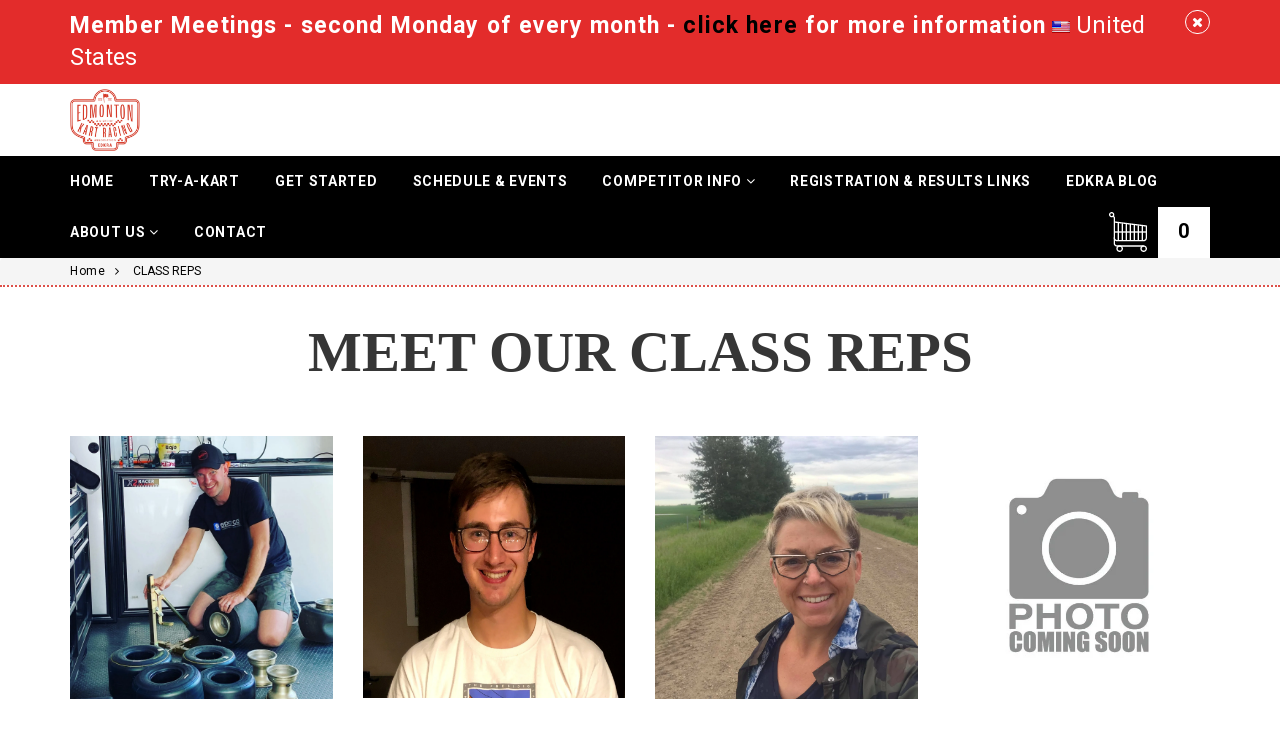

--- FILE ---
content_type: text/html; charset=utf-8
request_url: https://edkra.ca/pages/class-reps
body_size: 33416
content:
<!DOCTYPE html>
<!--[if lt IE 7]><html class="no-js lt-ie9 lt-ie8 lt-ie7" lang="en"> <![endif]-->
<!--[if IE 7]><html class="no-js lt-ie9 lt-ie8" lang="en"> <![endif]-->
<!--[if IE 8]><html class="no-js lt-ie9" lang="en"> <![endif]-->
<!--[if IE 9 ]><html class="ie9 no-js"> <![endif]-->
<!--[if (gt IE 9)|!(IE)]><!--> <html class="no-js"> <!--<![endif]-->
<head>
    <!--=================== Sports Shopify Theme v4.0 ===================-->
    <meta charset="utf-8">
    <meta http-equiv="X-UA-Compatible" content="IE=edge">
    <meta name="viewport" content="width=device-width, initial-scale=1">
    <meta name="facebook-domain-verification" content="0b8ddh97r53cxyjqrlroxhninhixxq" />

    <!--=================== Favicon ===================-->
    <link rel="shortcut icon" href="//edkra.ca/cdn/shop/t/2/assets/favicon.png?v=67726774798424448681635970311" type="image/png" />
    
    <!--=================== Title ===================-->
    <title>CLASS REPS &ndash; EDKRA - Edmonton &amp; District Kart Racing Association</title>
    <!--=================== Helpers ===================-->
    <link rel="canonical" href="https://edkra.ca/pages/class-reps">
    
<meta property="og:type" content="website">
<meta property="og:title" content="CLASS REPS">


<meta property="og:url" content="https://edkra.ca/pages/class-reps">
<meta property="og:site_name" content="EDKRA - Edmonton &amp; District Kart Racing Association">





    <!--=================== Bootstrap Core CSS ===================-->
    <link href="//edkra.ca/cdn/shop/t/2/assets/bootstrap.min.css?v=23032354421336071791635188822" rel="stylesheet" type="text/css" media="all" />
    <!--=================== OWL Carousel CSS ===================-->
    
    <!--=================== Paira Framework Main CSS ===================-->
    <link href="//edkra.ca/cdn/shop/t/2/assets/paira.owl.css?v=63662173769791110011635188852" rel="stylesheet" type="text/css" media="all" />
    <!--=================== Google Fonts ===================-->
    
    <link rel="stylesheet" type="text/css" href="//fonts.googleapis.com/css?family=Roboto:400">
    
    
    <link rel="stylesheet" type="text/css" href="//fonts.googleapis.com/css?family=Roboto:700">
    
    <!--=================== Paira Framework Color and Font Settings CSS ===================-->
    <link href="//edkra.ca/cdn/shop/t/2/assets/paira-typography.css?v=146796280251972621671648853678" rel="stylesheet" type="text/css" media="all" />
    <!--=================== Header Hook For Plugins ===================-->
    <script>window.performance && window.performance.mark && window.performance.mark('shopify.content_for_header.start');</script><meta id="shopify-digital-wallet" name="shopify-digital-wallet" content="/60613820632/digital_wallets/dialog">
<meta name="shopify-checkout-api-token" content="57d4c9733b4e6105bce552e8e58e6914">
<script async="async" src="/checkouts/internal/preloads.js?locale=en-CA"></script>
<link rel="preconnect" href="https://shop.app" crossorigin="anonymous">
<script async="async" src="https://shop.app/checkouts/internal/preloads.js?locale=en-CA&shop_id=60613820632" crossorigin="anonymous"></script>
<script id="shopify-features" type="application/json">{"accessToken":"57d4c9733b4e6105bce552e8e58e6914","betas":["rich-media-storefront-analytics"],"domain":"edkra.ca","predictiveSearch":true,"shopId":60613820632,"locale":"en"}</script>
<script>var Shopify = Shopify || {};
Shopify.shop = "edkra.myshopify.com";
Shopify.locale = "en";
Shopify.currency = {"active":"CAD","rate":"1.0"};
Shopify.country = "CA";
Shopify.theme = {"name":"Sports-shopify-theme-v4.0","id":128279150808,"schema_name":null,"schema_version":null,"theme_store_id":null,"role":"main"};
Shopify.theme.handle = "null";
Shopify.theme.style = {"id":null,"handle":null};
Shopify.cdnHost = "edkra.ca/cdn";
Shopify.routes = Shopify.routes || {};
Shopify.routes.root = "/";</script>
<script type="module">!function(o){(o.Shopify=o.Shopify||{}).modules=!0}(window);</script>
<script>!function(o){function n(){var o=[];function n(){o.push(Array.prototype.slice.apply(arguments))}return n.q=o,n}var t=o.Shopify=o.Shopify||{};t.loadFeatures=n(),t.autoloadFeatures=n()}(window);</script>
<script>
  window.ShopifyPay = window.ShopifyPay || {};
  window.ShopifyPay.apiHost = "shop.app\/pay";
  window.ShopifyPay.redirectState = null;
</script>
<script id="shop-js-analytics" type="application/json">{"pageType":"page"}</script>
<script defer="defer" async type="module" src="//edkra.ca/cdn/shopifycloud/shop-js/modules/v2/client.init-shop-cart-sync_BT-GjEfc.en.esm.js"></script>
<script defer="defer" async type="module" src="//edkra.ca/cdn/shopifycloud/shop-js/modules/v2/chunk.common_D58fp_Oc.esm.js"></script>
<script defer="defer" async type="module" src="//edkra.ca/cdn/shopifycloud/shop-js/modules/v2/chunk.modal_xMitdFEc.esm.js"></script>
<script type="module">
  await import("//edkra.ca/cdn/shopifycloud/shop-js/modules/v2/client.init-shop-cart-sync_BT-GjEfc.en.esm.js");
await import("//edkra.ca/cdn/shopifycloud/shop-js/modules/v2/chunk.common_D58fp_Oc.esm.js");
await import("//edkra.ca/cdn/shopifycloud/shop-js/modules/v2/chunk.modal_xMitdFEc.esm.js");

  window.Shopify.SignInWithShop?.initShopCartSync?.({"fedCMEnabled":true,"windoidEnabled":true});

</script>
<script>
  window.Shopify = window.Shopify || {};
  if (!window.Shopify.featureAssets) window.Shopify.featureAssets = {};
  window.Shopify.featureAssets['shop-js'] = {"shop-cart-sync":["modules/v2/client.shop-cart-sync_DZOKe7Ll.en.esm.js","modules/v2/chunk.common_D58fp_Oc.esm.js","modules/v2/chunk.modal_xMitdFEc.esm.js"],"init-fed-cm":["modules/v2/client.init-fed-cm_B6oLuCjv.en.esm.js","modules/v2/chunk.common_D58fp_Oc.esm.js","modules/v2/chunk.modal_xMitdFEc.esm.js"],"shop-cash-offers":["modules/v2/client.shop-cash-offers_D2sdYoxE.en.esm.js","modules/v2/chunk.common_D58fp_Oc.esm.js","modules/v2/chunk.modal_xMitdFEc.esm.js"],"shop-login-button":["modules/v2/client.shop-login-button_QeVjl5Y3.en.esm.js","modules/v2/chunk.common_D58fp_Oc.esm.js","modules/v2/chunk.modal_xMitdFEc.esm.js"],"pay-button":["modules/v2/client.pay-button_DXTOsIq6.en.esm.js","modules/v2/chunk.common_D58fp_Oc.esm.js","modules/v2/chunk.modal_xMitdFEc.esm.js"],"shop-button":["modules/v2/client.shop-button_DQZHx9pm.en.esm.js","modules/v2/chunk.common_D58fp_Oc.esm.js","modules/v2/chunk.modal_xMitdFEc.esm.js"],"avatar":["modules/v2/client.avatar_BTnouDA3.en.esm.js"],"init-windoid":["modules/v2/client.init-windoid_CR1B-cfM.en.esm.js","modules/v2/chunk.common_D58fp_Oc.esm.js","modules/v2/chunk.modal_xMitdFEc.esm.js"],"init-shop-for-new-customer-accounts":["modules/v2/client.init-shop-for-new-customer-accounts_C_vY_xzh.en.esm.js","modules/v2/client.shop-login-button_QeVjl5Y3.en.esm.js","modules/v2/chunk.common_D58fp_Oc.esm.js","modules/v2/chunk.modal_xMitdFEc.esm.js"],"init-shop-email-lookup-coordinator":["modules/v2/client.init-shop-email-lookup-coordinator_BI7n9ZSv.en.esm.js","modules/v2/chunk.common_D58fp_Oc.esm.js","modules/v2/chunk.modal_xMitdFEc.esm.js"],"init-shop-cart-sync":["modules/v2/client.init-shop-cart-sync_BT-GjEfc.en.esm.js","modules/v2/chunk.common_D58fp_Oc.esm.js","modules/v2/chunk.modal_xMitdFEc.esm.js"],"shop-toast-manager":["modules/v2/client.shop-toast-manager_DiYdP3xc.en.esm.js","modules/v2/chunk.common_D58fp_Oc.esm.js","modules/v2/chunk.modal_xMitdFEc.esm.js"],"init-customer-accounts":["modules/v2/client.init-customer-accounts_D9ZNqS-Q.en.esm.js","modules/v2/client.shop-login-button_QeVjl5Y3.en.esm.js","modules/v2/chunk.common_D58fp_Oc.esm.js","modules/v2/chunk.modal_xMitdFEc.esm.js"],"init-customer-accounts-sign-up":["modules/v2/client.init-customer-accounts-sign-up_iGw4briv.en.esm.js","modules/v2/client.shop-login-button_QeVjl5Y3.en.esm.js","modules/v2/chunk.common_D58fp_Oc.esm.js","modules/v2/chunk.modal_xMitdFEc.esm.js"],"shop-follow-button":["modules/v2/client.shop-follow-button_CqMgW2wH.en.esm.js","modules/v2/chunk.common_D58fp_Oc.esm.js","modules/v2/chunk.modal_xMitdFEc.esm.js"],"checkout-modal":["modules/v2/client.checkout-modal_xHeaAweL.en.esm.js","modules/v2/chunk.common_D58fp_Oc.esm.js","modules/v2/chunk.modal_xMitdFEc.esm.js"],"shop-login":["modules/v2/client.shop-login_D91U-Q7h.en.esm.js","modules/v2/chunk.common_D58fp_Oc.esm.js","modules/v2/chunk.modal_xMitdFEc.esm.js"],"lead-capture":["modules/v2/client.lead-capture_BJmE1dJe.en.esm.js","modules/v2/chunk.common_D58fp_Oc.esm.js","modules/v2/chunk.modal_xMitdFEc.esm.js"],"payment-terms":["modules/v2/client.payment-terms_Ci9AEqFq.en.esm.js","modules/v2/chunk.common_D58fp_Oc.esm.js","modules/v2/chunk.modal_xMitdFEc.esm.js"]};
</script>
<script>(function() {
  var isLoaded = false;
  function asyncLoad() {
    if (isLoaded) return;
    isLoaded = true;
    var urls = ["https:\/\/plugin.brevo.com\/integrations\/api\/automation\/script?user_connection_id=61941c9f5c5747750a6f6ea2\u0026ma-key=zy8t7op09ec139fo57mimtrw\u0026shop=edkra.myshopify.com","https:\/\/plugin.brevo.com\/integrations\/api\/sy\/cart_tracking\/script?user_connection_id=61941c9f5c5747750a6f6ea2\u0026ma-key=zy8t7op09ec139fo57mimtrw\u0026shop=edkra.myshopify.com","https:\/\/cdn.zigpoll.com\/zigpoll-shopify-embed.js?accountId=61cb6277d8b6cd3da9cc22bc\u0026shop=edkra.myshopify.com"];
    for (var i = 0; i < urls.length; i++) {
      var s = document.createElement('script');
      s.type = 'text/javascript';
      s.async = true;
      s.src = urls[i];
      var x = document.getElementsByTagName('script')[0];
      x.parentNode.insertBefore(s, x);
    }
  };
  if(window.attachEvent) {
    window.attachEvent('onload', asyncLoad);
  } else {
    window.addEventListener('load', asyncLoad, false);
  }
})();</script>
<script id="__st">var __st={"a":60613820632,"offset":-25200,"reqid":"69d46653-1f2f-4339-bfa2-da2f5e02b578-1769259777","pageurl":"edkra.ca\/pages\/class-reps","s":"pages-96881901784","u":"218382af5e73","p":"page","rtyp":"page","rid":96881901784};</script>
<script>window.ShopifyPaypalV4VisibilityTracking = true;</script>
<script id="captcha-bootstrap">!function(){'use strict';const t='contact',e='account',n='new_comment',o=[[t,t],['blogs',n],['comments',n],[t,'customer']],c=[[e,'customer_login'],[e,'guest_login'],[e,'recover_customer_password'],[e,'create_customer']],r=t=>t.map((([t,e])=>`form[action*='/${t}']:not([data-nocaptcha='true']) input[name='form_type'][value='${e}']`)).join(','),a=t=>()=>t?[...document.querySelectorAll(t)].map((t=>t.form)):[];function s(){const t=[...o],e=r(t);return a(e)}const i='password',u='form_key',d=['recaptcha-v3-token','g-recaptcha-response','h-captcha-response',i],f=()=>{try{return window.sessionStorage}catch{return}},m='__shopify_v',_=t=>t.elements[u];function p(t,e,n=!1){try{const o=window.sessionStorage,c=JSON.parse(o.getItem(e)),{data:r}=function(t){const{data:e,action:n}=t;return t[m]||n?{data:e,action:n}:{data:t,action:n}}(c);for(const[e,n]of Object.entries(r))t.elements[e]&&(t.elements[e].value=n);n&&o.removeItem(e)}catch(o){console.error('form repopulation failed',{error:o})}}const l='form_type',E='cptcha';function T(t){t.dataset[E]=!0}const w=window,h=w.document,L='Shopify',v='ce_forms',y='captcha';let A=!1;((t,e)=>{const n=(g='f06e6c50-85a8-45c8-87d0-21a2b65856fe',I='https://cdn.shopify.com/shopifycloud/storefront-forms-hcaptcha/ce_storefront_forms_captcha_hcaptcha.v1.5.2.iife.js',D={infoText:'Protected by hCaptcha',privacyText:'Privacy',termsText:'Terms'},(t,e,n)=>{const o=w[L][v],c=o.bindForm;if(c)return c(t,g,e,D).then(n);var r;o.q.push([[t,g,e,D],n]),r=I,A||(h.body.append(Object.assign(h.createElement('script'),{id:'captcha-provider',async:!0,src:r})),A=!0)});var g,I,D;w[L]=w[L]||{},w[L][v]=w[L][v]||{},w[L][v].q=[],w[L][y]=w[L][y]||{},w[L][y].protect=function(t,e){n(t,void 0,e),T(t)},Object.freeze(w[L][y]),function(t,e,n,w,h,L){const[v,y,A,g]=function(t,e,n){const i=e?o:[],u=t?c:[],d=[...i,...u],f=r(d),m=r(i),_=r(d.filter((([t,e])=>n.includes(e))));return[a(f),a(m),a(_),s()]}(w,h,L),I=t=>{const e=t.target;return e instanceof HTMLFormElement?e:e&&e.form},D=t=>v().includes(t);t.addEventListener('submit',(t=>{const e=I(t);if(!e)return;const n=D(e)&&!e.dataset.hcaptchaBound&&!e.dataset.recaptchaBound,o=_(e),c=g().includes(e)&&(!o||!o.value);(n||c)&&t.preventDefault(),c&&!n&&(function(t){try{if(!f())return;!function(t){const e=f();if(!e)return;const n=_(t);if(!n)return;const o=n.value;o&&e.removeItem(o)}(t);const e=Array.from(Array(32),(()=>Math.random().toString(36)[2])).join('');!function(t,e){_(t)||t.append(Object.assign(document.createElement('input'),{type:'hidden',name:u})),t.elements[u].value=e}(t,e),function(t,e){const n=f();if(!n)return;const o=[...t.querySelectorAll(`input[type='${i}']`)].map((({name:t})=>t)),c=[...d,...o],r={};for(const[a,s]of new FormData(t).entries())c.includes(a)||(r[a]=s);n.setItem(e,JSON.stringify({[m]:1,action:t.action,data:r}))}(t,e)}catch(e){console.error('failed to persist form',e)}}(e),e.submit())}));const S=(t,e)=>{t&&!t.dataset[E]&&(n(t,e.some((e=>e===t))),T(t))};for(const o of['focusin','change'])t.addEventListener(o,(t=>{const e=I(t);D(e)&&S(e,y())}));const B=e.get('form_key'),M=e.get(l),P=B&&M;t.addEventListener('DOMContentLoaded',(()=>{const t=y();if(P)for(const e of t)e.elements[l].value===M&&p(e,B);[...new Set([...A(),...v().filter((t=>'true'===t.dataset.shopifyCaptcha))])].forEach((e=>S(e,t)))}))}(h,new URLSearchParams(w.location.search),n,t,e,['guest_login'])})(!0,!0)}();</script>
<script integrity="sha256-4kQ18oKyAcykRKYeNunJcIwy7WH5gtpwJnB7kiuLZ1E=" data-source-attribution="shopify.loadfeatures" defer="defer" src="//edkra.ca/cdn/shopifycloud/storefront/assets/storefront/load_feature-a0a9edcb.js" crossorigin="anonymous"></script>
<script crossorigin="anonymous" defer="defer" src="//edkra.ca/cdn/shopifycloud/storefront/assets/shopify_pay/storefront-65b4c6d7.js?v=20250812"></script>
<script data-source-attribution="shopify.dynamic_checkout.dynamic.init">var Shopify=Shopify||{};Shopify.PaymentButton=Shopify.PaymentButton||{isStorefrontPortableWallets:!0,init:function(){window.Shopify.PaymentButton.init=function(){};var t=document.createElement("script");t.src="https://edkra.ca/cdn/shopifycloud/portable-wallets/latest/portable-wallets.en.js",t.type="module",document.head.appendChild(t)}};
</script>
<script data-source-attribution="shopify.dynamic_checkout.buyer_consent">
  function portableWalletsHideBuyerConsent(e){var t=document.getElementById("shopify-buyer-consent"),n=document.getElementById("shopify-subscription-policy-button");t&&n&&(t.classList.add("hidden"),t.setAttribute("aria-hidden","true"),n.removeEventListener("click",e))}function portableWalletsShowBuyerConsent(e){var t=document.getElementById("shopify-buyer-consent"),n=document.getElementById("shopify-subscription-policy-button");t&&n&&(t.classList.remove("hidden"),t.removeAttribute("aria-hidden"),n.addEventListener("click",e))}window.Shopify?.PaymentButton&&(window.Shopify.PaymentButton.hideBuyerConsent=portableWalletsHideBuyerConsent,window.Shopify.PaymentButton.showBuyerConsent=portableWalletsShowBuyerConsent);
</script>
<script data-source-attribution="shopify.dynamic_checkout.cart.bootstrap">document.addEventListener("DOMContentLoaded",(function(){function t(){return document.querySelector("shopify-accelerated-checkout-cart, shopify-accelerated-checkout")}if(t())Shopify.PaymentButton.init();else{new MutationObserver((function(e,n){t()&&(Shopify.PaymentButton.init(),n.disconnect())})).observe(document.body,{childList:!0,subtree:!0})}}));
</script>
<link id="shopify-accelerated-checkout-styles" rel="stylesheet" media="screen" href="https://edkra.ca/cdn/shopifycloud/portable-wallets/latest/accelerated-checkout-backwards-compat.css" crossorigin="anonymous">
<style id="shopify-accelerated-checkout-cart">
        #shopify-buyer-consent {
  margin-top: 1em;
  display: inline-block;
  width: 100%;
}

#shopify-buyer-consent.hidden {
  display: none;
}

#shopify-subscription-policy-button {
  background: none;
  border: none;
  padding: 0;
  text-decoration: underline;
  font-size: inherit;
  cursor: pointer;
}

#shopify-subscription-policy-button::before {
  box-shadow: none;
}

      </style>

<script>window.performance && window.performance.mark && window.performance.mark('shopify.content_for_header.end');</script>
    <!--=================== Scripts Include ===================-->
    <script src="//edkra.ca/cdn/shop/t/2/assets/jquery.lazysizes.cookie.parallax.js?v=1291826984808041471635188843" type="text/javascript"></script>
    <!--=================== HTML5 shim and Respond.js for IE8 support of HTML5 elements and media queries ===================-->
    <!--[if lt IE 9]>
    <script src="//edkra.ca/cdn/shop/t/2/assets/html5shiv.respond.js?v=27377117887644598491635188839" type="text/javascript"></script>
    <![endif]-->
    
    <script>
        
        window.currencyFormat = 'money_format';
        
        window.shopCurrency = 'CAD';
        window.animationLoading = "//edkra.ca/cdn/shop/t/2/assets/ajax_loader.gif?v=147774190624878668101635188821";
        window.optionSwitchDropdown = '1';
        window.comparePage = '';
        <!--=================== For Multiple Language ===================-->
        window.dialogCart = 'A new item has been added to your Shopping Cart.';
        window.dialogMassage = 'Something wrong! Try to reload your page OR contact customer support.';
        window.dialogCartBtn = 'View Shopping Cart';
        window.dialogCompare = 'Added To Your Compare List.';
        window.dialogCompareBtn = 'Go To Compare';
        window.dialogAddBtn = 'Add To Cart';
    </script>



















































































































































































  <!-- PageFly meta image -->


<!-- PageFly Header Render begins -->
  
  <script>
    window.addEventListener('load', () => {
      // fallback for gtag when not initialized
      if(typeof window.gtag !== 'function') {
        window.gtag = (str1, str2, obj) => {
        }
      }
    }) 
  </script>
  <!-- PageFly begins loading Google fonts --><link rel="preconnect" href="https://fonts.googleapis.com"><link rel="preconnect" href="https://fonts.gstatic.com" crossorigin><link rel="preload" as="style" fetchpriority="low" href="https://fonts.googleapis.com/css2?family=Playfair+Display:wght@400&family=Lato:wght@400&family=Source+Sans+Pro:wght@400&display=block"><link rel="stylesheet" href="https://fonts.googleapis.com/css2?family=Playfair+Display:wght@400&family=Lato:wght@400&family=Source+Sans+Pro:wght@400&display=block" media="(min-width: 640px)"><link rel="stylesheet" href="https://fonts.googleapis.com/css2?family=Playfair+Display:wght@400&family=Lato:wght@400&family=Source+Sans+Pro:wght@400&display=block" media="print" onload="this.onload=null;this.media='all'"><!-- PageFly ends loading Google fonts -->

<style>.__pf .pf-c-ct,.__pf .pf-c-lt,.__pf .pf-c-rt{align-content:flex-start}.__pf .oh,.pf-sr-only{overflow:hidden}.__pf img,.__pf video{max-width:100%;border:0;vertical-align:middle}.__pf [tabIndex],.__pf button,.__pf input,.__pf select,.__pf textarea{touch-action:manipulation}.__pf:not([data-pf-editor-version=gen-2]) :focus-visible{outline:0!important;box-shadow:none!important}.__pf:not([data-pf-editor-version=gen-2]) :not(input):not(select):not(textarea):not([data-active=true]):focus-visible{border:none!important}.__pf *,.__pf :after,.__pf :before{box-sizing:border-box}.__pf [disabled],.__pf [readonly]{cursor:default}.__pf [data-href],.__pf button:not([data-pf-id]):hover{cursor:pointer}.__pf [disabled]:not([disabled=false]),.pf-dialog svg{pointer-events:none}.__pf [hidden]{display:none!important}.__pf [data-link=inherit]{color:inherit;text-decoration:none}.__pf [data-pf-placeholder]{outline:0;height:auto;display:none;pointer-events:none!important}.__pf .pf-ifr,.__pf [style*="--ratio"] img{height:100%;left:0;top:0;width:100%;position:absolute}.__pf .pf-r,.__pf .pf-r-eh>.pf-c{display:flex}.__pf [style*="--cw"]{padding:0 15px;width:100%;margin:auto;max-width:var(--cw)}.__pf .pf-ifr{border:0}.__pf .pf-bg-lazy{background-image:none!important}.__pf .pf-r{flex-wrap:wrap}.__pf .pf-r-dg{display:grid}.__pf [style*="--c-xs"]{max-width:calc(100%/12*var(--c-xs));flex-basis:calc(100%/12*var(--c-xs))}.__pf [style*="--s-xs"]{margin:0 calc(-1 * var(--s-xs))}.__pf [style*="--s-xs"]>.pf-c{padding:var(--s-xs)}.__pf .pf-r-ew>.pf-c{flex-grow:1;flex-basis:0}.__pf [style*="--ew-xs"]>.pf-c{flex-basis:calc(100% / var(--ew-xs));max-width:calc(100% / var(--ew-xs))}.__pf [style*="--ratio"]{position:relative;padding-bottom:var(--ratio)}.main-content{padding:0}.footer-section,.site-footer,.site-footer-wrapper,main .accent-background+.shopify-section{margin:0}@media (max-width:767.4999px){.__pf .pf-hide{display:none!important}}@media (max-width:1024.4999px) and (min-width:767.5px){.__pf .pf-sm-hide{display:none!important}}@media (max-width:1199.4999px) and (min-width:1024.5px){.__pf .pf-md-hide{display:none!important}}@media (min-width:767.5px){.__pf [style*="--s-sm"]{margin:0 calc(-1 * var(--s-sm))}.__pf [style*="--c-sm"]{max-width:calc(100%/12*var(--c-sm));flex-basis:calc(100%/12*var(--c-sm))}.__pf [style*="--s-sm"]>.pf-c{padding:var(--s-sm)}.__pf [style*="--ew-sm"]>.pf-c{flex-basis:calc(100% / var(--ew-sm));max-width:calc(100% / var(--ew-sm))}}@media (min-width:1024.5px){.__pf [style*="--s-md"]{margin:0 calc(-1 * var(--s-md))}.__pf [style*="--c-md"]{max-width:calc(100%/12*var(--c-md));flex-basis:calc(100%/12*var(--c-md))}.__pf [style*="--s-md"]>.pf-c{padding:var(--s-md)}.__pf [style*="--ew-md"]>.pf-c{flex-basis:calc(100% / var(--ew-md));max-width:calc(100% / var(--ew-md))}}@media (min-width:1199.5px){.__pf [style*="--s-lg"]{margin:0 calc(-1 * var(--s-lg))}.__pf [style*="--c-lg"]{max-width:calc(100%/12*var(--c-lg));flex-basis:calc(100%/12*var(--c-lg))}.__pf [style*="--s-lg"]>.pf-c{padding:var(--s-lg)}.__pf [style*="--ew-lg"]>.pf-c{flex-basis:calc(100% / var(--ew-lg));max-width:calc(100% / var(--ew-lg))}.__pf .pf-lg-hide{display:none!important}}.__pf .pf-r-eh>.pf-c>div{width:100%}.__pf .pf-c-lt{justify-content:flex-start;align-items:flex-start}.__pf .pf-c-ct{justify-content:center;align-items:flex-start}.__pf .pf-c-rt{justify-content:flex-end;align-items:flex-start}.__pf .pf-c-lm{justify-content:flex-start;align-items:center;align-content:center}.__pf .pf-c-cm{justify-content:center;align-items:center;align-content:center}.__pf .pf-c-rm{justify-content:flex-end;align-items:center;align-content:center}.__pf .pf-c-cb,.__pf .pf-c-lb,.__pf .pf-c-rb{align-content:flex-end}.__pf .pf-c-lb{justify-content:flex-start;align-items:flex-end}.__pf .pf-c-cb{justify-content:center;align-items:flex-end}.__pf .pf-c-rb{justify-content:flex-end;align-items:flex-end}.pf-no-border:not(:focus-visible){border:none;outline:0}.pf-sr-only{position:absolute;width:1px;height:1px;padding:0;clip:rect(0,0,0,0);white-space:nowrap;clip-path:inset(50%);border:0}.pf-close-dialog-btn,.pf-dialog{background:0 0;border:none;padding:0}.pf-visibility-hidden{visibility:hidden}.pf-dialog{top:50%;left:50%;transform:translate(-50%,-50%);max-height:min(calc(9/16*100vw),calc(100% - 6px - 2em));-webkit-overflow-scrolling:touch;overflow:hidden;margin:0}.pf-dialog::backdrop{background:rgba(0,0,0,.9);opacity:1}.pf-close-dialog-btn{position:absolute;top:0;right:0;height:16px;margin-bottom:8px;cursor:pointer}.pf-close-dialog-btn:not(:focus-visible){box-shadow:none}.pf-dialog-content{display:block;margin:24px auto auto;width:100%;height:calc(100% - 24px)}.pf-dialog-content>*{width:100%;height:100%;border:0}</style>
<style>@media all{.__pf .pf-gs-button-1,.__pf .pf-gs-button-2,.__pf .pf-gs-button-3{padding:12px 20px;font-size:16px;line-height:16px;letter-spacing:0;margin:0}.__pf{--pf-primary-color:rgb(250, 84, 28);--pf-secondary-color:rgb(121, 103, 192);--pf-foreground-color:rgb(28, 29, 31);--pf-background-color:rgb(244, 245, 250);--pf-primary-font:"Playfair Display";--pf-secondary-font:"Lato";--pf-tertiary-font:"Source Sans Pro"}.__pf .pf-gs-button-1{background-color:#919da9;color:#fff}.__pf .pf-gs-button-2{color:#919da9;border:1px solid #919da9}.__pf .pf-gs-button-3{background-color:#919da9;color:#fff;border-radius:40px}.__pf .pf-gs-button-4{color:#919da9;border-radius:40px;border:1px solid #919da9;padding:12px 20px;margin:0;font-size:16px;line-height:16px;letter-spacing:0}.__pf .pf-gs-button-5,.__pf .pf-gs-button-6{color:#919da9;border-style:solid;border-color:#919da9;padding:12px 20px;font-size:16px;line-height:16px;letter-spacing:0}.__pf .pf-gs-button-5{border-width:0 0 3px;margin:0}.__pf .pf-gs-button-6{border-width:0 3px 3px 0;margin:0}.__pf .pf-gs-icon-1,.__pf .pf-gs-icon-2{background-color:#919da9;color:#fff;padding:8px;margin:0;border-style:none}.__pf .pf-gs-icon-1{border-radius:0}.__pf .pf-gs-icon-2{border-radius:50%}.__pf .pf-gs-icon-3,.__pf .pf-gs-icon-4{background-color:#fff;color:#919da9;padding:8px;margin:0;border:1px solid #919da9}.__pf .pf-gs-icon-4{border-radius:50%}.__pf .pf-gs-icon-5,.__pf .pf-gs-icon-6{background-color:#f5f5f5;color:#919da9;padding:8px;margin:0;border:1px solid #919da9}.__pf .pf-gs-icon-6{border-radius:50%}.__pf .pf-gs-image-1{width:100%}.__pf .pf-gs-image-2{border:3px solid #919da9;width:100%}.__pf .pf-gs-image-3{border:3px solid #919da9;padding:10px;width:100%}.__pf .pf-gs-image-4,.__pf .pf-gs-image-5{border-radius:50%;width:100%}.__pf .pf-gs-image-5{border:3px solid #919da9}.__pf .pf-gs-image-6{border-radius:50%;border:3px solid #919da9;padding:10px;width:100%}.__pf .pf-gs-heading-1,.__pf .pf-gs-heading-2,.__pf .pf-gs-heading-3,.__pf .pf-gs-heading-4,.__pf .pf-gs-heading-5{color:#000;padding:0;margin:18px 0}.__pf .pf-gs-heading-1{font-size:32px}.__pf .pf-gs-heading-2{font-size:24px}.__pf .pf-gs-heading-3{font-size:20px}.__pf .pf-gs-heading-4{font-size:18px}.__pf .pf-gs-heading-5{font-size:16px}.__pf .pf-gs-heading-6{margin:18px 0;font-size:14px;color:#000;padding:0}.__pf .pf-gs-paragraph-1,.__pf .pf-gs-paragraph-2,.__pf .pf-gs-paragraph-3,.__pf .pf-gs-paragraph-4{color:#000;padding:0;margin:16px 0;font-size:16px}.__pf .pf-gs-paragraph-1{text-align:left}.__pf .pf-gs-paragraph-2{text-align:right}.__pf .pf-gs-paragraph-3{text-align:center}.__pf .pf-gs-divider-1,.__pf .pf-gs-divider-2,.__pf .pf-gs-divider-3{padding:16px 0;margin:0;font-size:2px}.__pf .pf-gs-divider-1{color:#919da9}.__pf .pf-gs-divider-2{color:#444749}.__pf .pf-gs-divider-3{color:#b9bfca}}</style>
<style>.pf-color-scheme-1,.pf-color-scheme-2{--pf-scheme-shadow-color:rgb(0, 0, 0, 0.25)}.pf-color-scheme-1{--pf-scheme-bg-color: ;--pf-scheme-text-color: ;--pf-scheme-btn-bg-color: ;--pf-scheme-btn-text-color: ;--pf-scheme-border-color: ;background-color:var(--pf-scheme-bg-color);background-image:var(--pf-scheme-bg-gradient-color);border-color:var(--pf-scheme-border-color);color:var(--pf-scheme-text-color)}.pf-color-scheme-2,.pf-color-scheme-3{--pf-scheme-btn-text-color:rgb(255, 255, 255);background-color:var(--pf-scheme-bg-color);background-image:var(--pf-scheme-bg-gradient-color);border-color:var(--pf-scheme-border-color);color:var(--pf-scheme-text-color)}.pf-color-scheme-2{--pf-scheme-bg-color:rgba(255, 255, 255, 0);--pf-scheme-text-color:rgb(0, 0, 0);--pf-scheme-btn-bg-color:rgb(145, 157, 169);--pf-scheme-border-color:rgba(0, 0, 0)}.pf-color-scheme-3,.pf-color-scheme-4{--pf-scheme-text-color:rgb(18, 18, 18);--pf-scheme-btn-bg-color:rgb(18, 18, 18);--pf-scheme-border-color:rgb(18, 18, 18)}.pf-color-scheme-3{--pf-scheme-bg-color:rgb(255, 255, 255);--pf-scheme-shadow-color:rgb(18, 18, 18)}.pf-color-scheme-4{--pf-scheme-bg-color:rgb(243, 243, 243);--pf-scheme-btn-text-color:rgb(243, 243, 243);--pf-scheme-shadow-color:rgb(18, 18, 18);background-color:var(--pf-scheme-bg-color);background-image:var(--pf-scheme-bg-gradient-color);border-color:var(--pf-scheme-border-color);color:var(--pf-scheme-text-color)}.pf-color-scheme-5,.pf-color-scheme-6,.pf-color-scheme-7{--pf-scheme-text-color:rgb(255, 255, 255);--pf-scheme-btn-bg-color:rgb(255, 255, 255);--pf-scheme-border-color:rgb(255, 255, 255);--pf-scheme-shadow-color:rgb(18, 18, 18);background-color:var(--pf-scheme-bg-color);background-image:var(--pf-scheme-bg-gradient-color);border-color:var(--pf-scheme-border-color);color:var(--pf-scheme-text-color)}.pf-color-scheme-5{--pf-scheme-bg-color:rgb(36, 40, 51);--pf-scheme-btn-text-color:rgb(0, 0, 0)}.pf-color-scheme-6{--pf-scheme-bg-color:rgb(18, 18, 18);--pf-scheme-btn-text-color:rgb(18, 18, 18)}.pf-color-scheme-7{--pf-scheme-bg-color:rgb(51, 79, 180);--pf-scheme-btn-text-color:rgb(51, 79, 180)}[data-pf-type^=Button]{background-color:var(--pf-scheme-btn-bg-color);background-image:var(--pf-scheme-btn-bg-gradient-color);color:var(--pf-scheme-btn-text-color)}@media all{.__pf .pf-button-2,.__pf .pf-button-3,.__pf .pf-button-4{padding:12px 20px;margin:0;font-size:16px;line-height:16px;letter-spacing:0}.__pf .pf-button-2{background-color:#919da9;color:#fff}.__pf .pf-button-3{color:#919da9;border:1px solid #919da9}.__pf .pf-button-4{background-color:#919da9;color:#fff;border-radius:40px}.__pf .pf-button-5{color:#919da9;border-radius:40px;border:1px solid #919da9;padding:12px 20px;margin:0;font-size:16px;line-height:16px;letter-spacing:0}.__pf .pf-button-6,.__pf .pf-button-7{color:#919da9;border-style:solid;border-color:#919da9;margin:0;font-size:16px;line-height:16px;letter-spacing:0;padding:12px 20px}.__pf .pf-button-6{border-width:0 0 3px}.__pf .pf-button-7{border-width:0 3px 3px 0}.__pf .pf-button-8{background-color:#919da9;color:#fff;padding:12px 20px}.__pf .pf-icon-1,.__pf .pf-text-1,.__pf .pf-text-6,.__pf .pf-text-7,.pf-icon2-1,.pf-icon2-2,.pf-icon2-3,.pf-icon2-4,.pf-icon2-5,.pf-icon2-6,.pf-icon2-7{background-color:var(--pf-scheme-bg-color);color:var(--pf-scheme-text-color)}.__pf .pf-icon-2,.__pf .pf-icon-3{background-color:#919da9;color:#fff;padding:8px;margin:0;border-style:none}.__pf .pf-icon-2{border-radius:0}.__pf .pf-icon-3{border-radius:50%}.__pf .pf-icon-4,.__pf .pf-icon-5{background-color:#fff;color:#919da9;padding:8px;margin:0;border:1px solid #919da9}.__pf .pf-icon-5{border-radius:50%}.__pf .pf-icon-6,.__pf .pf-icon-7{background-color:#f5f5f5;color:#919da9;padding:8px;margin:0;border:1px solid #919da9}.__pf .pf-icon-7{border-radius:50%}.__pf .pf-text-2,.__pf .pf-text-3,.__pf .pf-text-4,.__pf .pf-text-5{color:#000;padding:0;margin:16px 0;font-size:16px}.__pf .pf-text-2{text-align:left}.__pf .pf-text-3{text-align:right}.__pf .pf-text-4{text-align:center}.__pf .pf-divider-2,.__pf .pf-divider-3,.__pf .pf-divider-4{padding:16px 0;margin:0;font-size:2px}.__pf .pf-divider-1{color:var(--pf-scheme-text-color)}.__pf .pf-divider-2{color:#919da9}.__pf .pf-divider-3{color:#444749}.__pf .pf-divider-4{color:#b9bfca}.__pf .pf-heading-1-h1,.__pf .pf-heading-1-h2,.__pf .pf-heading-1-h3,.__pf .pf-heading-1-h4,.__pf .pf-heading-1-h5,.__pf .pf-heading-1-h6{color:var(--pf-scheme-text-color);background-color:var(--pf-scheme-bg-color)}.__pf .pf-heading-2-h1,.__pf .pf-heading-2-h2,.__pf .pf-heading-2-h3,.__pf .pf-heading-2-h4,.__pf .pf-heading-2-h5,.__pf .pf-heading-2-h6{margin:18px 0;font-size:32px;color:#000;padding:0}.__pf .pf-heading-3-h1,.__pf .pf-heading-3-h2,.__pf .pf-heading-3-h3,.__pf .pf-heading-3-h4,.__pf .pf-heading-3-h5,.__pf .pf-heading-3-h6{margin:18px 0;font-size:24px;color:#000;padding:0}.__pf .pf-heading-4-h1,.__pf .pf-heading-4-h2,.__pf .pf-heading-4-h3,.__pf .pf-heading-4-h4,.__pf .pf-heading-4-h5,.__pf .pf-heading-4-h6{margin:18px 0;font-size:20px;color:#000;padding:0}.__pf .pf-heading-5-h1,.__pf .pf-heading-5-h2,.__pf .pf-heading-5-h3,.__pf .pf-heading-5-h4,.__pf .pf-heading-5-h5,.__pf .pf-heading-5-h6{margin:18px 0;font-size:18px;color:#000;padding:0}.__pf .pf-heading-6-h1,.__pf .pf-heading-6-h2,.__pf .pf-heading-6-h3,.__pf .pf-heading-6-h4,.__pf .pf-heading-6-h5,.__pf .pf-heading-6-h6{margin:18px 0;font-size:16px;color:#000;padding:0}.__pf .pf-heading-7-h1,.__pf .pf-heading-7-h2,.__pf .pf-heading-7-h3,.__pf .pf-heading-7-h4,.__pf .pf-heading-7-h5,.__pf .pf-heading-7-h6{margin:18px 0;font-size:14px;color:#000;padding:0}.__pf .pf-image-2{width:100%}.__pf .pf-image-3{border:3px solid #919da9;width:100%}.__pf .pf-image-4{border:3px solid #919da9;padding:10px;width:100%}.__pf .pf-image-5,.__pf .pf-image-6{border-radius:50%;width:100%}.__pf .pf-image-6{border:3px solid #919da9}.__pf .pf-image-7{border-radius:50%;border:3px solid #919da9;padding:10px;width:100%}.__pf .pf-field-1,.__pf .pf-field-2,.__pf .pf-field-3,.__pf .pf-field-4,.__pf .pf-field-5,.__pf .pf-field-6{background-color:#fdfdfd;border:.66px solid #8a8a8a;border-radius:8px;padding:6px 12px}}</style>

<link rel="stylesheet" href="//edkra.ca/cdn/shop/t/2/assets/pagefly-animation.css?v=35569424405882025761724089859" media="print" onload="this.media='all'"><!-- PageFly Header Render ends --><!-- BEGIN app block: shopify://apps/pagefly-page-builder/blocks/app-embed/83e179f7-59a0-4589-8c66-c0dddf959200 -->

<!-- BEGIN app snippet: pagefly-cro-ab-testing-main -->







<script>
  ;(function () {
    const url = new URL(window.location)
    const viewParam = url.searchParams.get('view')
    if (viewParam && viewParam.includes('variant-pf-')) {
      url.searchParams.set('pf_v', viewParam)
      url.searchParams.delete('view')
      window.history.replaceState({}, '', url)
    }
  })()
</script>



<script type='module'>
  
  window.PAGEFLY_CRO = window.PAGEFLY_CRO || {}

  window.PAGEFLY_CRO['data_debug'] = {
    original_template_suffix: "pf-ea7af55c",
    allow_ab_test: false,
    ab_test_start_time: 0,
    ab_test_end_time: 0,
    today_date_time: 1769259777000,
  }
  window.PAGEFLY_CRO['GA4'] = { enabled: false}
</script>

<!-- END app snippet -->








  <script src='https://cdn.shopify.com/extensions/019bb4f9-aed6-78a3-be91-e9d44663e6bf/pagefly-page-builder-215/assets/pagefly-helper.js' defer='defer'></script>

  <script src='https://cdn.shopify.com/extensions/019bb4f9-aed6-78a3-be91-e9d44663e6bf/pagefly-page-builder-215/assets/pagefly-general-helper.js' defer='defer'></script>

  <script src='https://cdn.shopify.com/extensions/019bb4f9-aed6-78a3-be91-e9d44663e6bf/pagefly-page-builder-215/assets/pagefly-snap-slider.js' defer='defer'></script>

  <script src='https://cdn.shopify.com/extensions/019bb4f9-aed6-78a3-be91-e9d44663e6bf/pagefly-page-builder-215/assets/pagefly-slideshow-v3.js' defer='defer'></script>

  <script src='https://cdn.shopify.com/extensions/019bb4f9-aed6-78a3-be91-e9d44663e6bf/pagefly-page-builder-215/assets/pagefly-slideshow-v4.js' defer='defer'></script>

  <script src='https://cdn.shopify.com/extensions/019bb4f9-aed6-78a3-be91-e9d44663e6bf/pagefly-page-builder-215/assets/pagefly-glider.js' defer='defer'></script>

  <script src='https://cdn.shopify.com/extensions/019bb4f9-aed6-78a3-be91-e9d44663e6bf/pagefly-page-builder-215/assets/pagefly-slideshow-v1-v2.js' defer='defer'></script>

  <script src='https://cdn.shopify.com/extensions/019bb4f9-aed6-78a3-be91-e9d44663e6bf/pagefly-page-builder-215/assets/pagefly-product-media.js' defer='defer'></script>

  <script src='https://cdn.shopify.com/extensions/019bb4f9-aed6-78a3-be91-e9d44663e6bf/pagefly-page-builder-215/assets/pagefly-product.js' defer='defer'></script>


<script id='pagefly-helper-data' type='application/json'>
  {
    "page_optimization": {
      "assets_prefetching": false
    },
    "elements_asset_mapper": {
      "Accordion": "https://cdn.shopify.com/extensions/019bb4f9-aed6-78a3-be91-e9d44663e6bf/pagefly-page-builder-215/assets/pagefly-accordion.js",
      "Accordion3": "https://cdn.shopify.com/extensions/019bb4f9-aed6-78a3-be91-e9d44663e6bf/pagefly-page-builder-215/assets/pagefly-accordion3.js",
      "CountDown": "https://cdn.shopify.com/extensions/019bb4f9-aed6-78a3-be91-e9d44663e6bf/pagefly-page-builder-215/assets/pagefly-countdown.js",
      "GMap1": "https://cdn.shopify.com/extensions/019bb4f9-aed6-78a3-be91-e9d44663e6bf/pagefly-page-builder-215/assets/pagefly-gmap.js",
      "GMap2": "https://cdn.shopify.com/extensions/019bb4f9-aed6-78a3-be91-e9d44663e6bf/pagefly-page-builder-215/assets/pagefly-gmap.js",
      "GMapBasicV2": "https://cdn.shopify.com/extensions/019bb4f9-aed6-78a3-be91-e9d44663e6bf/pagefly-page-builder-215/assets/pagefly-gmap.js",
      "GMapAdvancedV2": "https://cdn.shopify.com/extensions/019bb4f9-aed6-78a3-be91-e9d44663e6bf/pagefly-page-builder-215/assets/pagefly-gmap.js",
      "HTML.Video": "https://cdn.shopify.com/extensions/019bb4f9-aed6-78a3-be91-e9d44663e6bf/pagefly-page-builder-215/assets/pagefly-htmlvideo.js",
      "HTML.Video2": "https://cdn.shopify.com/extensions/019bb4f9-aed6-78a3-be91-e9d44663e6bf/pagefly-page-builder-215/assets/pagefly-htmlvideo2.js",
      "HTML.Video3": "https://cdn.shopify.com/extensions/019bb4f9-aed6-78a3-be91-e9d44663e6bf/pagefly-page-builder-215/assets/pagefly-htmlvideo2.js",
      "BackgroundVideo": "https://cdn.shopify.com/extensions/019bb4f9-aed6-78a3-be91-e9d44663e6bf/pagefly-page-builder-215/assets/pagefly-htmlvideo2.js",
      "Instagram": "https://cdn.shopify.com/extensions/019bb4f9-aed6-78a3-be91-e9d44663e6bf/pagefly-page-builder-215/assets/pagefly-instagram.js",
      "Instagram2": "https://cdn.shopify.com/extensions/019bb4f9-aed6-78a3-be91-e9d44663e6bf/pagefly-page-builder-215/assets/pagefly-instagram.js",
      "Insta3": "https://cdn.shopify.com/extensions/019bb4f9-aed6-78a3-be91-e9d44663e6bf/pagefly-page-builder-215/assets/pagefly-instagram3.js",
      "Tabs": "https://cdn.shopify.com/extensions/019bb4f9-aed6-78a3-be91-e9d44663e6bf/pagefly-page-builder-215/assets/pagefly-tab.js",
      "Tabs3": "https://cdn.shopify.com/extensions/019bb4f9-aed6-78a3-be91-e9d44663e6bf/pagefly-page-builder-215/assets/pagefly-tab3.js",
      "ProductBox": "https://cdn.shopify.com/extensions/019bb4f9-aed6-78a3-be91-e9d44663e6bf/pagefly-page-builder-215/assets/pagefly-cart.js",
      "FBPageBox2": "https://cdn.shopify.com/extensions/019bb4f9-aed6-78a3-be91-e9d44663e6bf/pagefly-page-builder-215/assets/pagefly-facebook.js",
      "FBLikeButton2": "https://cdn.shopify.com/extensions/019bb4f9-aed6-78a3-be91-e9d44663e6bf/pagefly-page-builder-215/assets/pagefly-facebook.js",
      "TwitterFeed2": "https://cdn.shopify.com/extensions/019bb4f9-aed6-78a3-be91-e9d44663e6bf/pagefly-page-builder-215/assets/pagefly-twitter.js",
      "Paragraph4": "https://cdn.shopify.com/extensions/019bb4f9-aed6-78a3-be91-e9d44663e6bf/pagefly-page-builder-215/assets/pagefly-paragraph4.js",

      "AliReviews": "https://cdn.shopify.com/extensions/019bb4f9-aed6-78a3-be91-e9d44663e6bf/pagefly-page-builder-215/assets/pagefly-3rd-elements.js",
      "BackInStock": "https://cdn.shopify.com/extensions/019bb4f9-aed6-78a3-be91-e9d44663e6bf/pagefly-page-builder-215/assets/pagefly-3rd-elements.js",
      "GloboBackInStock": "https://cdn.shopify.com/extensions/019bb4f9-aed6-78a3-be91-e9d44663e6bf/pagefly-page-builder-215/assets/pagefly-3rd-elements.js",
      "GrowaveWishlist": "https://cdn.shopify.com/extensions/019bb4f9-aed6-78a3-be91-e9d44663e6bf/pagefly-page-builder-215/assets/pagefly-3rd-elements.js",
      "InfiniteOptionsShopPad": "https://cdn.shopify.com/extensions/019bb4f9-aed6-78a3-be91-e9d44663e6bf/pagefly-page-builder-215/assets/pagefly-3rd-elements.js",
      "InkybayProductPersonalizer": "https://cdn.shopify.com/extensions/019bb4f9-aed6-78a3-be91-e9d44663e6bf/pagefly-page-builder-215/assets/pagefly-3rd-elements.js",
      "LimeSpot": "https://cdn.shopify.com/extensions/019bb4f9-aed6-78a3-be91-e9d44663e6bf/pagefly-page-builder-215/assets/pagefly-3rd-elements.js",
      "Loox": "https://cdn.shopify.com/extensions/019bb4f9-aed6-78a3-be91-e9d44663e6bf/pagefly-page-builder-215/assets/pagefly-3rd-elements.js",
      "Opinew": "https://cdn.shopify.com/extensions/019bb4f9-aed6-78a3-be91-e9d44663e6bf/pagefly-page-builder-215/assets/pagefly-3rd-elements.js",
      "Powr": "https://cdn.shopify.com/extensions/019bb4f9-aed6-78a3-be91-e9d44663e6bf/pagefly-page-builder-215/assets/pagefly-3rd-elements.js",
      "ProductReviews": "https://cdn.shopify.com/extensions/019bb4f9-aed6-78a3-be91-e9d44663e6bf/pagefly-page-builder-215/assets/pagefly-3rd-elements.js",
      "PushOwl": "https://cdn.shopify.com/extensions/019bb4f9-aed6-78a3-be91-e9d44663e6bf/pagefly-page-builder-215/assets/pagefly-3rd-elements.js",
      "ReCharge": "https://cdn.shopify.com/extensions/019bb4f9-aed6-78a3-be91-e9d44663e6bf/pagefly-page-builder-215/assets/pagefly-3rd-elements.js",
      "Rivyo": "https://cdn.shopify.com/extensions/019bb4f9-aed6-78a3-be91-e9d44663e6bf/pagefly-page-builder-215/assets/pagefly-3rd-elements.js",
      "TrackingMore": "https://cdn.shopify.com/extensions/019bb4f9-aed6-78a3-be91-e9d44663e6bf/pagefly-page-builder-215/assets/pagefly-3rd-elements.js",
      "Vitals": "https://cdn.shopify.com/extensions/019bb4f9-aed6-78a3-be91-e9d44663e6bf/pagefly-page-builder-215/assets/pagefly-3rd-elements.js",
      "Wiser": "https://cdn.shopify.com/extensions/019bb4f9-aed6-78a3-be91-e9d44663e6bf/pagefly-page-builder-215/assets/pagefly-3rd-elements.js"
    },
    "custom_elements_mapper": {
      "pf-click-action-element": "https://cdn.shopify.com/extensions/019bb4f9-aed6-78a3-be91-e9d44663e6bf/pagefly-page-builder-215/assets/pagefly-click-action-element.js",
      "pf-dialog-element": "https://cdn.shopify.com/extensions/019bb4f9-aed6-78a3-be91-e9d44663e6bf/pagefly-page-builder-215/assets/pagefly-dialog-element.js"
    }
  }
</script>


<!-- END app block --><meta property="og:image" content="https://cdn.shopify.com/s/files/1/0606/1382/0632/files/Untitled_design_6.png?v=1636843490" />
<meta property="og:image:secure_url" content="https://cdn.shopify.com/s/files/1/0606/1382/0632/files/Untitled_design_6.png?v=1636843490" />
<meta property="og:image:width" content="1200" />
<meta property="og:image:height" content="628" />
<link href="https://monorail-edge.shopifysvc.com" rel="dns-prefetch">
<script>(function(){if ("sendBeacon" in navigator && "performance" in window) {try {var session_token_from_headers = performance.getEntriesByType('navigation')[0].serverTiming.find(x => x.name == '_s').description;} catch {var session_token_from_headers = undefined;}var session_cookie_matches = document.cookie.match(/_shopify_s=([^;]*)/);var session_token_from_cookie = session_cookie_matches && session_cookie_matches.length === 2 ? session_cookie_matches[1] : "";var session_token = session_token_from_headers || session_token_from_cookie || "";function handle_abandonment_event(e) {var entries = performance.getEntries().filter(function(entry) {return /monorail-edge.shopifysvc.com/.test(entry.name);});if (!window.abandonment_tracked && entries.length === 0) {window.abandonment_tracked = true;var currentMs = Date.now();var navigation_start = performance.timing.navigationStart;var payload = {shop_id: 60613820632,url: window.location.href,navigation_start,duration: currentMs - navigation_start,session_token,page_type: "page"};window.navigator.sendBeacon("https://monorail-edge.shopifysvc.com/v1/produce", JSON.stringify({schema_id: "online_store_buyer_site_abandonment/1.1",payload: payload,metadata: {event_created_at_ms: currentMs,event_sent_at_ms: currentMs}}));}}window.addEventListener('pagehide', handle_abandonment_event);}}());</script>
<script id="web-pixels-manager-setup">(function e(e,d,r,n,o){if(void 0===o&&(o={}),!Boolean(null===(a=null===(i=window.Shopify)||void 0===i?void 0:i.analytics)||void 0===a?void 0:a.replayQueue)){var i,a;window.Shopify=window.Shopify||{};var t=window.Shopify;t.analytics=t.analytics||{};var s=t.analytics;s.replayQueue=[],s.publish=function(e,d,r){return s.replayQueue.push([e,d,r]),!0};try{self.performance.mark("wpm:start")}catch(e){}var l=function(){var e={modern:/Edge?\/(1{2}[4-9]|1[2-9]\d|[2-9]\d{2}|\d{4,})\.\d+(\.\d+|)|Firefox\/(1{2}[4-9]|1[2-9]\d|[2-9]\d{2}|\d{4,})\.\d+(\.\d+|)|Chrom(ium|e)\/(9{2}|\d{3,})\.\d+(\.\d+|)|(Maci|X1{2}).+ Version\/(15\.\d+|(1[6-9]|[2-9]\d|\d{3,})\.\d+)([,.]\d+|)( \(\w+\)|)( Mobile\/\w+|) Safari\/|Chrome.+OPR\/(9{2}|\d{3,})\.\d+\.\d+|(CPU[ +]OS|iPhone[ +]OS|CPU[ +]iPhone|CPU IPhone OS|CPU iPad OS)[ +]+(15[._]\d+|(1[6-9]|[2-9]\d|\d{3,})[._]\d+)([._]\d+|)|Android:?[ /-](13[3-9]|1[4-9]\d|[2-9]\d{2}|\d{4,})(\.\d+|)(\.\d+|)|Android.+Firefox\/(13[5-9]|1[4-9]\d|[2-9]\d{2}|\d{4,})\.\d+(\.\d+|)|Android.+Chrom(ium|e)\/(13[3-9]|1[4-9]\d|[2-9]\d{2}|\d{4,})\.\d+(\.\d+|)|SamsungBrowser\/([2-9]\d|\d{3,})\.\d+/,legacy:/Edge?\/(1[6-9]|[2-9]\d|\d{3,})\.\d+(\.\d+|)|Firefox\/(5[4-9]|[6-9]\d|\d{3,})\.\d+(\.\d+|)|Chrom(ium|e)\/(5[1-9]|[6-9]\d|\d{3,})\.\d+(\.\d+|)([\d.]+$|.*Safari\/(?![\d.]+ Edge\/[\d.]+$))|(Maci|X1{2}).+ Version\/(10\.\d+|(1[1-9]|[2-9]\d|\d{3,})\.\d+)([,.]\d+|)( \(\w+\)|)( Mobile\/\w+|) Safari\/|Chrome.+OPR\/(3[89]|[4-9]\d|\d{3,})\.\d+\.\d+|(CPU[ +]OS|iPhone[ +]OS|CPU[ +]iPhone|CPU IPhone OS|CPU iPad OS)[ +]+(10[._]\d+|(1[1-9]|[2-9]\d|\d{3,})[._]\d+)([._]\d+|)|Android:?[ /-](13[3-9]|1[4-9]\d|[2-9]\d{2}|\d{4,})(\.\d+|)(\.\d+|)|Mobile Safari.+OPR\/([89]\d|\d{3,})\.\d+\.\d+|Android.+Firefox\/(13[5-9]|1[4-9]\d|[2-9]\d{2}|\d{4,})\.\d+(\.\d+|)|Android.+Chrom(ium|e)\/(13[3-9]|1[4-9]\d|[2-9]\d{2}|\d{4,})\.\d+(\.\d+|)|Android.+(UC? ?Browser|UCWEB|U3)[ /]?(15\.([5-9]|\d{2,})|(1[6-9]|[2-9]\d|\d{3,})\.\d+)\.\d+|SamsungBrowser\/(5\.\d+|([6-9]|\d{2,})\.\d+)|Android.+MQ{2}Browser\/(14(\.(9|\d{2,})|)|(1[5-9]|[2-9]\d|\d{3,})(\.\d+|))(\.\d+|)|K[Aa][Ii]OS\/(3\.\d+|([4-9]|\d{2,})\.\d+)(\.\d+|)/},d=e.modern,r=e.legacy,n=navigator.userAgent;return n.match(d)?"modern":n.match(r)?"legacy":"unknown"}(),u="modern"===l?"modern":"legacy",c=(null!=n?n:{modern:"",legacy:""})[u],f=function(e){return[e.baseUrl,"/wpm","/b",e.hashVersion,"modern"===e.buildTarget?"m":"l",".js"].join("")}({baseUrl:d,hashVersion:r,buildTarget:u}),m=function(e){var d=e.version,r=e.bundleTarget,n=e.surface,o=e.pageUrl,i=e.monorailEndpoint;return{emit:function(e){var a=e.status,t=e.errorMsg,s=(new Date).getTime(),l=JSON.stringify({metadata:{event_sent_at_ms:s},events:[{schema_id:"web_pixels_manager_load/3.1",payload:{version:d,bundle_target:r,page_url:o,status:a,surface:n,error_msg:t},metadata:{event_created_at_ms:s}}]});if(!i)return console&&console.warn&&console.warn("[Web Pixels Manager] No Monorail endpoint provided, skipping logging."),!1;try{return self.navigator.sendBeacon.bind(self.navigator)(i,l)}catch(e){}var u=new XMLHttpRequest;try{return u.open("POST",i,!0),u.setRequestHeader("Content-Type","text/plain"),u.send(l),!0}catch(e){return console&&console.warn&&console.warn("[Web Pixels Manager] Got an unhandled error while logging to Monorail."),!1}}}}({version:r,bundleTarget:l,surface:e.surface,pageUrl:self.location.href,monorailEndpoint:e.monorailEndpoint});try{o.browserTarget=l,function(e){var d=e.src,r=e.async,n=void 0===r||r,o=e.onload,i=e.onerror,a=e.sri,t=e.scriptDataAttributes,s=void 0===t?{}:t,l=document.createElement("script"),u=document.querySelector("head"),c=document.querySelector("body");if(l.async=n,l.src=d,a&&(l.integrity=a,l.crossOrigin="anonymous"),s)for(var f in s)if(Object.prototype.hasOwnProperty.call(s,f))try{l.dataset[f]=s[f]}catch(e){}if(o&&l.addEventListener("load",o),i&&l.addEventListener("error",i),u)u.appendChild(l);else{if(!c)throw new Error("Did not find a head or body element to append the script");c.appendChild(l)}}({src:f,async:!0,onload:function(){if(!function(){var e,d;return Boolean(null===(d=null===(e=window.Shopify)||void 0===e?void 0:e.analytics)||void 0===d?void 0:d.initialized)}()){var d=window.webPixelsManager.init(e)||void 0;if(d){var r=window.Shopify.analytics;r.replayQueue.forEach((function(e){var r=e[0],n=e[1],o=e[2];d.publishCustomEvent(r,n,o)})),r.replayQueue=[],r.publish=d.publishCustomEvent,r.visitor=d.visitor,r.initialized=!0}}},onerror:function(){return m.emit({status:"failed",errorMsg:"".concat(f," has failed to load")})},sri:function(e){var d=/^sha384-[A-Za-z0-9+/=]+$/;return"string"==typeof e&&d.test(e)}(c)?c:"",scriptDataAttributes:o}),m.emit({status:"loading"})}catch(e){m.emit({status:"failed",errorMsg:(null==e?void 0:e.message)||"Unknown error"})}}})({shopId: 60613820632,storefrontBaseUrl: "https://edkra.ca",extensionsBaseUrl: "https://extensions.shopifycdn.com/cdn/shopifycloud/web-pixels-manager",monorailEndpoint: "https://monorail-edge.shopifysvc.com/unstable/produce_batch",surface: "storefront-renderer",enabledBetaFlags: ["2dca8a86"],webPixelsConfigList: [{"id":"1500381400","configuration":"{\"focusDuration\":\"3\"}","eventPayloadVersion":"v1","runtimeContext":"STRICT","scriptVersion":"5267644d2647fc677b620ee257b1625c","type":"APP","apiClientId":1743893,"privacyPurposes":["ANALYTICS","SALE_OF_DATA"],"dataSharingAdjustments":{"protectedCustomerApprovalScopes":["read_customer_personal_data"]}},{"id":"71827672","eventPayloadVersion":"v1","runtimeContext":"LAX","scriptVersion":"1","type":"CUSTOM","privacyPurposes":["ANALYTICS"],"name":"Google Analytics tag (migrated)"},{"id":"shopify-app-pixel","configuration":"{}","eventPayloadVersion":"v1","runtimeContext":"STRICT","scriptVersion":"0450","apiClientId":"shopify-pixel","type":"APP","privacyPurposes":["ANALYTICS","MARKETING"]},{"id":"shopify-custom-pixel","eventPayloadVersion":"v1","runtimeContext":"LAX","scriptVersion":"0450","apiClientId":"shopify-pixel","type":"CUSTOM","privacyPurposes":["ANALYTICS","MARKETING"]}],isMerchantRequest: false,initData: {"shop":{"name":"EDKRA - Edmonton \u0026 District Kart Racing Association","paymentSettings":{"currencyCode":"CAD"},"myshopifyDomain":"edkra.myshopify.com","countryCode":"CA","storefrontUrl":"https:\/\/edkra.ca"},"customer":null,"cart":null,"checkout":null,"productVariants":[],"purchasingCompany":null},},"https://edkra.ca/cdn","fcfee988w5aeb613cpc8e4bc33m6693e112",{"modern":"","legacy":""},{"shopId":"60613820632","storefrontBaseUrl":"https:\/\/edkra.ca","extensionBaseUrl":"https:\/\/extensions.shopifycdn.com\/cdn\/shopifycloud\/web-pixels-manager","surface":"storefront-renderer","enabledBetaFlags":"[\"2dca8a86\"]","isMerchantRequest":"false","hashVersion":"fcfee988w5aeb613cpc8e4bc33m6693e112","publish":"custom","events":"[[\"page_viewed\",{}]]"});</script><script>
  window.ShopifyAnalytics = window.ShopifyAnalytics || {};
  window.ShopifyAnalytics.meta = window.ShopifyAnalytics.meta || {};
  window.ShopifyAnalytics.meta.currency = 'CAD';
  var meta = {"page":{"pageType":"page","resourceType":"page","resourceId":96881901784,"requestId":"69d46653-1f2f-4339-bfa2-da2f5e02b578-1769259777"}};
  for (var attr in meta) {
    window.ShopifyAnalytics.meta[attr] = meta[attr];
  }
</script>
<script class="analytics">
  (function () {
    var customDocumentWrite = function(content) {
      var jquery = null;

      if (window.jQuery) {
        jquery = window.jQuery;
      } else if (window.Checkout && window.Checkout.$) {
        jquery = window.Checkout.$;
      }

      if (jquery) {
        jquery('body').append(content);
      }
    };

    var hasLoggedConversion = function(token) {
      if (token) {
        return document.cookie.indexOf('loggedConversion=' + token) !== -1;
      }
      return false;
    }

    var setCookieIfConversion = function(token) {
      if (token) {
        var twoMonthsFromNow = new Date(Date.now());
        twoMonthsFromNow.setMonth(twoMonthsFromNow.getMonth() + 2);

        document.cookie = 'loggedConversion=' + token + '; expires=' + twoMonthsFromNow;
      }
    }

    var trekkie = window.ShopifyAnalytics.lib = window.trekkie = window.trekkie || [];
    if (trekkie.integrations) {
      return;
    }
    trekkie.methods = [
      'identify',
      'page',
      'ready',
      'track',
      'trackForm',
      'trackLink'
    ];
    trekkie.factory = function(method) {
      return function() {
        var args = Array.prototype.slice.call(arguments);
        args.unshift(method);
        trekkie.push(args);
        return trekkie;
      };
    };
    for (var i = 0; i < trekkie.methods.length; i++) {
      var key = trekkie.methods[i];
      trekkie[key] = trekkie.factory(key);
    }
    trekkie.load = function(config) {
      trekkie.config = config || {};
      trekkie.config.initialDocumentCookie = document.cookie;
      var first = document.getElementsByTagName('script')[0];
      var script = document.createElement('script');
      script.type = 'text/javascript';
      script.onerror = function(e) {
        var scriptFallback = document.createElement('script');
        scriptFallback.type = 'text/javascript';
        scriptFallback.onerror = function(error) {
                var Monorail = {
      produce: function produce(monorailDomain, schemaId, payload) {
        var currentMs = new Date().getTime();
        var event = {
          schema_id: schemaId,
          payload: payload,
          metadata: {
            event_created_at_ms: currentMs,
            event_sent_at_ms: currentMs
          }
        };
        return Monorail.sendRequest("https://" + monorailDomain + "/v1/produce", JSON.stringify(event));
      },
      sendRequest: function sendRequest(endpointUrl, payload) {
        // Try the sendBeacon API
        if (window && window.navigator && typeof window.navigator.sendBeacon === 'function' && typeof window.Blob === 'function' && !Monorail.isIos12()) {
          var blobData = new window.Blob([payload], {
            type: 'text/plain'
          });

          if (window.navigator.sendBeacon(endpointUrl, blobData)) {
            return true;
          } // sendBeacon was not successful

        } // XHR beacon

        var xhr = new XMLHttpRequest();

        try {
          xhr.open('POST', endpointUrl);
          xhr.setRequestHeader('Content-Type', 'text/plain');
          xhr.send(payload);
        } catch (e) {
          console.log(e);
        }

        return false;
      },
      isIos12: function isIos12() {
        return window.navigator.userAgent.lastIndexOf('iPhone; CPU iPhone OS 12_') !== -1 || window.navigator.userAgent.lastIndexOf('iPad; CPU OS 12_') !== -1;
      }
    };
    Monorail.produce('monorail-edge.shopifysvc.com',
      'trekkie_storefront_load_errors/1.1',
      {shop_id: 60613820632,
      theme_id: 128279150808,
      app_name: "storefront",
      context_url: window.location.href,
      source_url: "//edkra.ca/cdn/s/trekkie.storefront.8d95595f799fbf7e1d32231b9a28fd43b70c67d3.min.js"});

        };
        scriptFallback.async = true;
        scriptFallback.src = '//edkra.ca/cdn/s/trekkie.storefront.8d95595f799fbf7e1d32231b9a28fd43b70c67d3.min.js';
        first.parentNode.insertBefore(scriptFallback, first);
      };
      script.async = true;
      script.src = '//edkra.ca/cdn/s/trekkie.storefront.8d95595f799fbf7e1d32231b9a28fd43b70c67d3.min.js';
      first.parentNode.insertBefore(script, first);
    };
    trekkie.load(
      {"Trekkie":{"appName":"storefront","development":false,"defaultAttributes":{"shopId":60613820632,"isMerchantRequest":null,"themeId":128279150808,"themeCityHash":"10884385971213211631","contentLanguage":"en","currency":"CAD","eventMetadataId":"7b009fb1-db95-42cd-980d-de3f89b27da3"},"isServerSideCookieWritingEnabled":true,"monorailRegion":"shop_domain","enabledBetaFlags":["65f19447"]},"Session Attribution":{},"S2S":{"facebookCapiEnabled":false,"source":"trekkie-storefront-renderer","apiClientId":580111}}
    );

    var loaded = false;
    trekkie.ready(function() {
      if (loaded) return;
      loaded = true;

      window.ShopifyAnalytics.lib = window.trekkie;

      var originalDocumentWrite = document.write;
      document.write = customDocumentWrite;
      try { window.ShopifyAnalytics.merchantGoogleAnalytics.call(this); } catch(error) {};
      document.write = originalDocumentWrite;

      window.ShopifyAnalytics.lib.page(null,{"pageType":"page","resourceType":"page","resourceId":96881901784,"requestId":"69d46653-1f2f-4339-bfa2-da2f5e02b578-1769259777","shopifyEmitted":true});

      var match = window.location.pathname.match(/checkouts\/(.+)\/(thank_you|post_purchase)/)
      var token = match? match[1]: undefined;
      if (!hasLoggedConversion(token)) {
        setCookieIfConversion(token);
        
      }
    });


        var eventsListenerScript = document.createElement('script');
        eventsListenerScript.async = true;
        eventsListenerScript.src = "//edkra.ca/cdn/shopifycloud/storefront/assets/shop_events_listener-3da45d37.js";
        document.getElementsByTagName('head')[0].appendChild(eventsListenerScript);

})();</script>
  <script>
  if (!window.ga || (window.ga && typeof window.ga !== 'function')) {
    window.ga = function ga() {
      (window.ga.q = window.ga.q || []).push(arguments);
      if (window.Shopify && window.Shopify.analytics && typeof window.Shopify.analytics.publish === 'function') {
        window.Shopify.analytics.publish("ga_stub_called", {}, {sendTo: "google_osp_migration"});
      }
      console.error("Shopify's Google Analytics stub called with:", Array.from(arguments), "\nSee https://help.shopify.com/manual/promoting-marketing/pixels/pixel-migration#google for more information.");
    };
    if (window.Shopify && window.Shopify.analytics && typeof window.Shopify.analytics.publish === 'function') {
      window.Shopify.analytics.publish("ga_stub_initialized", {}, {sendTo: "google_osp_migration"});
    }
  }
</script>
<script
  defer
  src="https://edkra.ca/cdn/shopifycloud/perf-kit/shopify-perf-kit-3.0.4.min.js"
  data-application="storefront-renderer"
  data-shop-id="60613820632"
  data-render-region="gcp-us-east1"
  data-page-type="page"
  data-theme-instance-id="128279150808"
  data-theme-name=""
  data-theme-version=""
  data-monorail-region="shop_domain"
  data-resource-timing-sampling-rate="10"
  data-shs="true"
  data-shs-beacon="true"
  data-shs-export-with-fetch="true"
  data-shs-logs-sample-rate="1"
  data-shs-beacon-endpoint="https://edkra.ca/api/collect"
></script>
</head>
<body>
<!--=================== Main Body Content Container ===================-->
<div class="paira-container ">
    <!--=================== Header Container ===================-->
    <div id="shopify-section-header" class="shopify-section"><header data-section-id="header" data-section-type="header-section" class=" head-sticky ">
    
    <div class="background-color text-center geo-container" style="background: #e32c2b; padding: 10px 0">
        <div class="container-fluid padding-fixed">
            <button type="button" class="close-notify-top pull-right" style="color: #ffffff;background: transparent;border-radius: 100%;" data-dismiss="modal" aria-label="Close"><i class="fa fa-times"></i></button>
            <div class="margin-clear geo-text pull-left" style="color: #ffffff; font-size: 23px"><p><strong>Member Meetings - second Monday of every month - </strong><a href="https://edkra.ca/pages/club-meetings-1" title="https://edkra.ca/pages/club-meetings-1"><strong>click here</strong></a><strong> for more information</strong></p><p></p> <span class="paira-country-flag flag" style="display: none;"></span> <span class="paira-geo-country"></span></div>
        </div>
    </div>
    
    
    <!--=================== Header Top Section ===================-->
    <section class="header-top">
        <div class="container-fluid padding-fixed">
            <div class="row">
                
                <div class="col-lg-2 col-md-3 col-sm-3 col-xs-6">
                    <div class="logo-text pull-left">
                        
                        <a href="/">
                            <img src="//edkra.ca/cdn/shop/files/logofinal.png?v=1748280542" class="img-responsive"  alt="EDKRA - Edmonton &amp; District Kart Racing Association">
                        </a>
                        
                    </div>
                </div>
                
                <div class="col-lg-3 col-md-4 col-sm-4 padding-left-0 col-xs-6">
                    <div class="search-frm">
                        
                    </div>
                </div>
                <div class="col-lg-7 col-md-5 col-sm-5 compare-cart-wish padding-left-0 hidden-xs">
                    <ul class="list-inline pull-right margin-clear">
                        
                        
                        
                        
                        
                        
                        <li style="display: none !important;">
                        <!--=================== Currency Switcher ===================-->
<ul class="dropdown-menu dropdown-menu-right" id="currencies_sle">
    
    
    <li><a href="#" class="active" data-value="CAD"><i class="fa fa-cad"></i> CAD</a></li>
    
    
    
</ul>
<select name="currencies" id="currencies" style="display: none">
    <option value="CAD" selected="selected">CAD</option>
    
    
    
</select>
                        </li>
                        
                        
                        
                    </ul>
                </div>
            </div>
        </div>
    </section>
    
    
    <!--=================== Header Bottom Section ===================-->
    <section class="header-middle  paira-sticky-root">
        <div class="container-fluid padding-fixed">
            <div class="row">
                <div class="col-md-12 col-sm-12 col-xs-12">
                    <!--=================== Multi Layout Mega Menu ===================-->
<nav class="navbar navbar-default paira-mega-menu mega-menu">
    <div class="navbar-header">
        <button data-toggle="collapse-side" data-target=".side-collapse" data-target-2=".side-collapse-container" type="button" class="navbar-toggle">
            <i class="fa fa-bars"></i>
        </button>
        <div class="compare-cart-wish compare-cart-wish-block pull-left hidden-md hidden-sm hidden-lg">
            <ul class="list-inline text-right margin-bottom-0">
                <li class="dropdown cart-menu-body paira-cart-menu-body padding-right-0 cart-drop">
                    <!--=================== Cart Dropdown ===================-->
<a href="/cart" class="padding-bottom-10"><svg version="1.0" id="Cart_1" xmlns="http://www.w3.org/2000/svg" xmlns:xlink="http://www.w3.org/1999/xlink" x="0px" y="0px" width="40px" height="40px" viewBox="-49 141 512 512" enable-background="new -49 141 512 512" xml:space="preserve">
<path d="M100.333,653c-23.526,0-42.667-19.14-42.667-42.667c0-23.526,19.14-42.667,42.667-42.667S143,586.807,143,610.333C143,633.86,123.86,653,100.333,653z M100.333,584.733c-14.114,0-25.6,11.486-25.6,25.6s11.486,25.6,25.6,25.6s25.6-11.486,25.6-25.6S114.447,584.733,100.333,584.733z"/>
<path d="M407.533,653c-23.526,0-42.667-19.14-42.667-42.667c0-23.526,19.14-42.667,42.667-42.667s42.667,19.14,42.667,42.667C450.2,633.86,431.06,653,407.533,653z M407.533,584.733c-14.114,0-25.6,11.486-25.6,25.6s11.486,25.6,25.6,25.6s25.6-11.486,25.6-25.6S421.647,584.733,407.533,584.733z"/>
<path d="M407.533,516.467H66.2c-23.526,0-42.667-19.14-42.667-42.667V216.349c0-2.27-0.913-4.471-2.509-6.059L8.967,198.233l12.066-12.066l12.032,12.032c4.787,4.753,7.535,11.383,7.535,18.159v45.107l402.125,50.27c4.267,0.529,7.475,4.164,7.475,8.465v153.6C450.2,497.326,431.06,516.467,407.533,516.467z M40.6,278.668V473.8c0,14.114,11.486,25.6,25.6,25.6h341.333c14.114,0,25.6-11.486,25.6-25.6V327.735L40.6,278.668z"/>
<path d="M407.533,584.733H66.2c-23.526,0-42.667-19.14-42.667-42.667v-76.8H40.6v76.8c0,14.114,11.486,25.6,25.6,25.6h341.333V584.733z"/>
<rect x="32.067" y="388.467" width="409.6" height="17.067"/>
<rect x="74.733" y="277.533" width="17.067" height="230.4"/>
<rect x="228.333" y="294.6" width="17.067" height="213.333"/>
<rect x="177.133" y="294.6" width="17.067" height="213.333"/>
<rect x="125.933" y="286.067" width="17.067" height="221.867"/>
<rect x="279.533" y="303.133" width="17.067" height="204.8"/>
<rect x="330.733" y="311.667" width="17.067" height="196.267"/>
<rect x="381.933" y="320.2" width="17.067" height="187.733"/>
<path d="M-2.067,209.267c-18.825,0-34.133-15.309-34.133-34.133S-20.891,141-2.067,141s34.133,15.309,34.133,34.133S16.758,209.267-2.067,209.267z M-2.067,158.067c-9.412,0-17.067,7.654-17.067,17.067S-11.479,192.2-2.067,192.2S15,184.546,15,175.133C15,165.721,7.346,158.067-2.067,158.067z"/>
</svg><span class="paira-cart-item-count cart-item-count">0</span></a>
<div class="paira-cartNotEmpty" style="display: none;">
    <ul class="dropdown-menu">
        <li>
            <strong class="padding-left-15">Recently added <span class="paira-cart-item-count">0</span> Item(s)</strong>
        </li>
        <li class="divider"></li>
        <li>
            <ul class="list-unstyled margin-clear padding-clear paira-cart-item-list">
                
            </ul>
        </li>
        <li class="pull-right padding-right-15 padding-left-15">
            <strong>Total: <span class="paira-cart-total-price"><span class="money">$0.00</span></span></strong>
        </li>
        <li class="divider"></li>
        <li class="cart-menu-buttons">
            <a href="/cart" class="btn btn-primary pull-left">View Cart</a>
            <a href="/checkout" class="btn btn-default pull-right">Checkout</a>
        </li>
    </ul>
</div>
<div class="paira-cartEmpty" >
    <ul class="dropdown-menu margin-top-5">
        <li class="text-center margin-top-40 margin-bottom-40">
            <h6>It appears that your cart is currently empty!</h6>
            <p>Please continue shopping...</p>
        </li>
    </ul>
</div>
                </li>
            </ul>
        </div>
    </div>
    <div id="navbar-collapse" class="navbar-collapse collapse side-collapse pull-left full-width">
        <div class="mobile-logo visible-sm visible-xs">
            <button data-toggle="collapse-side" data-target=".side-collapse" data-target-2=".side-collapse-container" type="button" class="navbar-toggle close-menu">
                <span aria-hidden="true"><i class="fa fa-times"></i></span>
            </button>
            <a href="/"><img src="//edkra.ca/cdn/shop/files/logofinal.png?v=1748280542" alt="EDKRA - Edmonton &amp; District Kart Racing Association" class="img-responsive hidden-sm"></a>
            <div class="mobo-logo usd hidden-sm hidden-lg hidden-md">
                <ul class="list-inline pull-left margin-clear padding-top-10 padding-bottom-5">
                    
                    
                    
                    
                    
                    
                    
                    
                </ul>
            </div>
        </div>
        <ul class="nav navbar-nav full-width">
            
            
            
            <li class="">
                <a href="/">Home</a>
            </li>
            
            
            
            
            
            <li class="">
                <a href="/pages/try-a-kart">TRY-A-KART</a>
            </li>
            
            
            
            
            
            <li class="">
                <a href="/pages/how-to-get-started-1">GET STARTED</a>
            </li>
            
            
            
            
            
            <li class="">
                <a href="/pages/schedule-events">SCHEDULE & EVENTS</a>
            </li>
            
            
            
            
            
            <!--=================== Classic Menu ===================-->
            <li class="dropdown paira-dropdown ">
                <a href="/search">COMPETITOR INFO  <i class="paira-angle-down angle-down fa fa-angle-down"></i></a>
                <ul role="menu" class="dropdown-menu paira-dropdown-menu list-unstyled">
                    
                    
                    <li><a href="/pages/classes-rules">CLASSES/RULES</a></li>
                    
                    
                    
                    <li><a href="/pages/edkra-out-of-town-racers">EDKRA Out of Town Racers</a></li>
                    
                    
                    
                    <li><a href="/pages/dd2">DD2 RACE INFORMATION</a></li>
                    
                    
                    
                    <li><a href="/pages/track-records">TRACK RECORDS</a></li>
                    
                    
                    
                    <li><a href="/pages/club-meetings-1">CLUB MEETINGS</a></li>
                    
                    
                    
                    <li><a href="/pages/test-tune-practice-etiquette">TEST & TUNE / PRACTICE ETIQUETTE</a></li>
                    
                    
                    
                    <li><a href="/pages/class-reps">CLASS REPS</a></li>
                    
                    
                </ul>
            </li>
            
            
            
            
            
            <li class="">
                <a href="https://edkra.ca/pages/edkra-racer-quick-links">REGISTRATION & RESULTS LINKS</a>
            </li>
            
            
            
            
            
            <li class="">
                <a href="/pages/edkra-blog">EDKRA BLOG</a>
            </li>
            
            
            
            
            
            <!--=================== Classic Menu ===================-->
            <li class="dropdown paira-dropdown ">
                <a href="/pages/about-us">ABOUT US  <i class="paira-angle-down angle-down fa fa-angle-down"></i></a>
                <ul role="menu" class="dropdown-menu paira-dropdown-menu list-unstyled">
                    
                    
                    <li><a href="/pages/about-us">ABOUT EDKRA</a></li>
                    
                    
                    
                    <li><a href="/pages/track-amenities">EDKRA TRACK AMENITIES</a></li>
                    
                    
                    
                    <li><a href="/pages/track-dealers">OFFICIAL TRACK DEALERS </a></li>
                    
                    
                    
                    <li><a href="/pages/club-sponsors-1">CLUB SPONSORS</a></li>
                    
                    
                    
                    <li><a href="https://edkra.myshopify.com/pages/club-executive-2024">CLUB EXECUTIVE</a></li>
                    
                    
                    
                    <li><a href="/pages/sponsorship-opportunities">SPONSORSHIP OPPORTUNITIES</a></li>
                    
                    
                </ul>
            </li>
            
            
            
            
            
            <li class="">
                <a href="/pages/contact-us">CONTACT</a>
            </li>
            
            
            
            <li class="compare-cart-wish compare-cart-wish-block pull-right padding-clear hidden-xs">
                <ul class="list-inline text-right margin-bottom-0">
                    <li class="dropdown cart-menu-body paira-cart-menu-body padding-right-0 cart-drop">
                        <!--=================== Cart Dropdown ===================-->
<a href="/cart" class="padding-bottom-10"><svg version="1.0" id="Cart_1" xmlns="http://www.w3.org/2000/svg" xmlns:xlink="http://www.w3.org/1999/xlink" x="0px" y="0px" width="40px" height="40px" viewBox="-49 141 512 512" enable-background="new -49 141 512 512" xml:space="preserve">
<path d="M100.333,653c-23.526,0-42.667-19.14-42.667-42.667c0-23.526,19.14-42.667,42.667-42.667S143,586.807,143,610.333C143,633.86,123.86,653,100.333,653z M100.333,584.733c-14.114,0-25.6,11.486-25.6,25.6s11.486,25.6,25.6,25.6s25.6-11.486,25.6-25.6S114.447,584.733,100.333,584.733z"/>
<path d="M407.533,653c-23.526,0-42.667-19.14-42.667-42.667c0-23.526,19.14-42.667,42.667-42.667s42.667,19.14,42.667,42.667C450.2,633.86,431.06,653,407.533,653z M407.533,584.733c-14.114,0-25.6,11.486-25.6,25.6s11.486,25.6,25.6,25.6s25.6-11.486,25.6-25.6S421.647,584.733,407.533,584.733z"/>
<path d="M407.533,516.467H66.2c-23.526,0-42.667-19.14-42.667-42.667V216.349c0-2.27-0.913-4.471-2.509-6.059L8.967,198.233l12.066-12.066l12.032,12.032c4.787,4.753,7.535,11.383,7.535,18.159v45.107l402.125,50.27c4.267,0.529,7.475,4.164,7.475,8.465v153.6C450.2,497.326,431.06,516.467,407.533,516.467z M40.6,278.668V473.8c0,14.114,11.486,25.6,25.6,25.6h341.333c14.114,0,25.6-11.486,25.6-25.6V327.735L40.6,278.668z"/>
<path d="M407.533,584.733H66.2c-23.526,0-42.667-19.14-42.667-42.667v-76.8H40.6v76.8c0,14.114,11.486,25.6,25.6,25.6h341.333V584.733z"/>
<rect x="32.067" y="388.467" width="409.6" height="17.067"/>
<rect x="74.733" y="277.533" width="17.067" height="230.4"/>
<rect x="228.333" y="294.6" width="17.067" height="213.333"/>
<rect x="177.133" y="294.6" width="17.067" height="213.333"/>
<rect x="125.933" y="286.067" width="17.067" height="221.867"/>
<rect x="279.533" y="303.133" width="17.067" height="204.8"/>
<rect x="330.733" y="311.667" width="17.067" height="196.267"/>
<rect x="381.933" y="320.2" width="17.067" height="187.733"/>
<path d="M-2.067,209.267c-18.825,0-34.133-15.309-34.133-34.133S-20.891,141-2.067,141s34.133,15.309,34.133,34.133S16.758,209.267-2.067,209.267z M-2.067,158.067c-9.412,0-17.067,7.654-17.067,17.067S-11.479,192.2-2.067,192.2S15,184.546,15,175.133C15,165.721,7.346,158.067-2.067,158.067z"/>
</svg><span class="paira-cart-item-count cart-item-count">0</span></a>
<div class="paira-cartNotEmpty" style="display: none;">
    <ul class="dropdown-menu">
        <li>
            <strong class="padding-left-15">Recently added <span class="paira-cart-item-count">0</span> Item(s)</strong>
        </li>
        <li class="divider"></li>
        <li>
            <ul class="list-unstyled margin-clear padding-clear paira-cart-item-list">
                
            </ul>
        </li>
        <li class="pull-right padding-right-15 padding-left-15">
            <strong>Total: <span class="paira-cart-total-price"><span class="money">$0.00</span></span></strong>
        </li>
        <li class="divider"></li>
        <li class="cart-menu-buttons">
            <a href="/cart" class="btn btn-primary pull-left">View Cart</a>
            <a href="/checkout" class="btn btn-default pull-right">Checkout</a>
        </li>
    </ul>
</div>
<div class="paira-cartEmpty" >
    <ul class="dropdown-menu margin-top-5">
        <li class="text-center margin-top-40 margin-bottom-40">
            <h6>It appears that your cart is currently empty!</h6>
            <p>Please continue shopping...</p>
        </li>
    </ul>
</div>
                    </li>
                </ul>
            </li>
        </ul>
    </div>
</nav>
<script>
    $(function() {
        /***************************************************************************************
         * Mega Menu
         ***************************************************************************************/
        window.prettyPrint && prettyPrint();
        $(document).on('click', '.paira-mega-menu .paira-dropdown-menu', function(e) {
            e.stopPropagation();
        });
        $('.paira-mega-menu .paira-dropdown-menu').parent().hover(function() {
            var menu = $(this).find("ul");
            var menupos = $(menu).offset();
            if (menupos.left + menu.width() > $(window).width()) {
                var newpos = -$(menu).width();
                menu.css({ left: newpos });
            }
        });
        $(document).on('click', '.paira-mega-menu .paira-angle-down', function(e) {
            e.preventDefault();
            $(this).parents('.paira-dropdown').find('.paira-dropdown-menu').toggleClass('active');
        });
        $(document).on('click', '.paira-dropdown-menu .dropdown-submenu .fa-angle-down', function(p) {
            p.preventDefault();
            $(this).parents('a').next().toggleClass('active-on');
        });
        /***************************************************************************************
         * For toggle collapse
         ***************************************************************************************/
        var sideSlider = $('[data-toggle=collapse-side]');
        var sel = sideSlider.attr('data-target');
        var sel2 = sideSlider.attr('data-target-2');
        sideSlider.click(function(){
            $('body').toggleClass('hidden-sm-xs');
            $('header').toggleClass('zindex-sm-xs');
            $(sel).toggleClass('in');
            $(sel2).toggleClass('out');
        });
    });
</script>
                </div>
            </div>
        </div>
    </section>
    
</header>
</div>
    
    <!--=================== Breadcrumb Section ===================-->
    
<!--=================== Breadcrumbs ===================-->
<section class="breadcrumb">
    <div class="container-fluid padding-fixed">
        <ul class="list-inline text-capitalize">
            <li><a href="https://edkra.ca" title="EDKRA - Edmonton &amp; District Kart Racing Association">Home<i class="fa fa-angle-right"></i></a></li>
            
            <li>CLASS REPS</li>
            
        </ul>
    </div>
</section>

    
    <!--=================== Main Content Container ===================-->
    
  
  
    <div id="shopify-section-template--15934446108888__pf-ea7af55c" class="shopify-section">
  
  <script>
    window.addEventListener('load', () => {
      // fallback for gtag when not initialized
      if(typeof window.gtag !== 'function') {
        window.gtag = (str1, str2, obj) => {
        }
      }
    }) 
  </script>
  
<script>window.__pagefly_global_settings__={fontFamilies:["Playfair Display","Lato","Source Sans Pro"],selectedFonts:{"Playfair Display":{"400":0},"Lato":{"400":0},"Source Sans Pro":{"400":0}}};</script>
<link href="//edkra.ca/cdn/shop/t/2/assets/pagefly-main.css?v=25862946352216667501745592619" rel="stylesheet" type="text/css" media="all" />
 <link rel="stylesheet" href="//edkra.ca/cdn/shop/t/2/assets/pagefly.ea7af55c.css?v=132982346522992717041708385755">
		  <style></style><div style="opacity:0" class="sc-eQxpLG kmqMaZ __pf __pf_evVccUZp" id="__pf"><div data-pf-type="Body" class="sc-dkYRCH hYpqjU pf-552_"><div data-pf-type="Layout" class="sc-fHeRUh ihgygX pf-553_"><div data-section-id="pf-19a6" data-pf-type="Section" class="sc-hAcGzb jHOovW pf-554_ sunfw-bd-mc"><div style="--cw:1170px" class="sc-eGPXGI cIlovf"><div class="sc-iCfMLu eehqFj pf-555_ pf-r pf-r-eh" style="--s-xs:15px" data-pf-type="Row"><div class="pf-c" style="--c-xs:12;--c-md:12;--c-lg:12"><div data-pf-type="Column" class="sc-XxNYO eWQzGj pf-556_"><h2 data-pf-type="Heading" class="sc-hOGkXu NrNIR pf-557_"><span data-pf-type="Text" class="sc-gyElHZ fxaypC pf-559_">MEET OUR CLASS REPS</span></h2></div></div></div><div class="sc-iCfMLu eehqFj pf-560_ pf-r" style="--s-xs:15px" data-pf-type="Row"><div class="pf-c" style="--c-xs:12;--c-sm:3;--c-md:3;--c-lg:3"><div data-pf-type="Column" class="sc-XxNYO eWQzGj pf-561_"><div data-pf-type="Image" class="sc-GEbAx gWfVlz pf-562_"><img src="https://cdn.shopify.com/s/files/1/0606/1382/0632/t/3/assets/278574884_399004698736703_792818596840857921_n-1650318660822.jpg?v=1650318662" srcSet="https://cdn.shopify.com/s/files/1/0606/1382/0632/t/3/assets/278574884_399004698736703_792818596840857921_n-1650318660822.jpg?v=1650318662 1536w" width="1440" height="1440" alt="Pixel 2"/></div><h3 data-pf-type="Heading" class="sc-hOGkXu NrNIR pf-563_"><span data-pf-type="Text" class="sc-gyElHZ fxaypC pf-565_">Rob Kozakowski</span></h3><h4 data-pf-type="Heading" class="sc-hOGkXu NrNIR pf-566_"><span data-pf-type="Text" class="sc-gyElHZ fxaypC pf-568_">JUNIOR CLASS REP<br><br><a href="mailto:robkozakowski@hotmail.com?subject=EDKRA%20WEBSITE%20-%20CLASS%20REP%20QUESTION">robkozakowski@hotmail.com</a></span></h4></div></div><div class="pf-c" style="--c-xs:12;--c-sm:3;--c-md:3;--c-lg:3"><div data-pf-type="Column" class="sc-XxNYO eWQzGj pf-569_"><div data-pf-type="Image" class="sc-GEbAx gWfVlz pf-570_"><img src="https://cdn.shopify.com/s/files/1/0606/1382/0632/t/3/assets/20220415_094029--edited-1650317986022.jpg?v=1650317995" srcSet="https://cdn.shopify.com/s/files/1/0606/1382/0632/t/3/assets/20220415_094029--edited-1650317986022.jpg?v=1650317995 1536w" width="1896" height="1691" alt="Pixel 2"/></div><h3 data-pf-type="Heading" class="sc-hOGkXu NrNIR pf-571_"><span data-pf-type="Text" class="sc-gyElHZ fxaypC pf-573_">Skylar Dunning</span></h3><h4 data-pf-type="Heading" class="sc-hOGkXu NrNIR pf-574_"><span data-pf-type="Text" class="sc-gyElHZ fxaypC pf-576_">SENIOR BRIGGS <br>SENIOR ROTAX<br><br><a href="mailto:skylardunning@gmail.com?subject=EDKRA%20WEBSITE%20-%20CLASS%20REP%20QUESTION">skylardunning@gmail.com</a></span></h4></div></div><div class="pf-c" style="--c-xs:12;--c-sm:3;--c-md:3;--c-lg:3"><div data-pf-type="Column" class="sc-XxNYO eWQzGj pf-577_"><div data-pf-type="Image" class="sc-GEbAx gWfVlz pf-578_"><img src="https://cdn.shopify.com/s/files/1/0606/1382/0632/t/3/assets/104786846_10158127934411999_1646947911222064197_n-1635613718492.jpg?v=1635613720" srcSet="https://cdn.shopify.com/s/files/1/0606/1382/0632/t/3/assets/104786846_10158127934411999_1646947911222064197_n-1635613718492.jpg?v=1635613720 1536w" width="1658" height="1658" alt="Pixel 2"/></div><h3 data-pf-type="Heading" class="sc-hOGkXu NrNIR pf-579_"><span data-pf-type="Text" class="sc-gyElHZ fxaypC pf-581_">Kristi Allen</span></h3><h4 data-pf-type="Heading" class="sc-hOGkXu NrNIR pf-582_"><span data-pf-type="Text" class="sc-gyElHZ fxaypC pf-584_">LADIES BRIGGS<br><br><a href="mailto:treasurer@edkra.club?subject=EDKRA%20WEBSITE%20-%20CLASS%20REP%20QUESTION">treasurer@edkra.club</a></span></h4></div></div><div class="pf-c" style="--c-xs:12;--c-sm:3;--c-md:3;--c-lg:3"><div data-pf-type="Column" class="sc-XxNYO eWQzGj pf-585_"><div data-pf-type="Image" class="sc-GEbAx gWfVlz pf-586_"><img src="https://cdn.shopify.com/s/files/1/0606/1382/0632/t/3/assets/photo-coming-soon-1650024806090.jpg?v=1650024808" srcSet="https://cdn.shopify.com/s/files/1/0606/1382/0632/t/3/assets/photo-coming-soon-1650024806090.jpg?v=1650024808 1536w" width="500" height="500" alt="Pixel 2"/></div><h3 data-pf-type="Heading" class="sc-hOGkXu NrNIR pf-587_"><span data-pf-type="Text" class="sc-gyElHZ fxaypC pf-589_">Greg Murphy</span></h3><h4 data-pf-type="Heading" class="sc-hOGkXu NrNIR pf-590_"><span data-pf-type="Text" class="sc-gyElHZ fxaypC pf-592_">MASTERS BRIGGS<br><br><a href="mailto:greg.murphy@telus.net?subject=EDKRA%20WEBSITE%20-%20CLASS%20REP%20QUESTION">greg.murphy@telus.net</a></span></h4></div></div></div><div class="sc-iCfMLu eehqFj pf-593_ pf-r pf-r-eh" style="--s-xs:15px" data-pf-type="Row"></div><div class="sc-iCfMLu eehqFj pf-595_ pf-r" style="--s-xs:15px" data-pf-type="Row"><div class="pf-c" style="--c-xs:12;--c-sm:4;--c-md:4;--c-lg:4"><div data-pf-type="Column" class="sc-XxNYO eWQzGj pf-596_"><div data-pf-type="Image" class="sc-GEbAx gWfVlz pf-597_"><img src="https://cdn.shopify.com/s/files/1/0606/1382/0632/t/3/assets/278470414_506841534279865_3019867541253443384_n-1650317933537.jpg?v=1650317935" srcSet="https://cdn.shopify.com/s/files/1/0606/1382/0632/t/3/assets/278470414_506841534279865_3019867541253443384_n-1650317933537.jpg?v=1650317935 1536w" width="986" height="1436" alt="Pixel 2"/></div><h3 data-pf-type="Heading" class="sc-hOGkXu NrNIR pf-598_"><span data-pf-type="Text" class="sc-gyElHZ fxaypC pf-600_">Angelo Amorim</span></h3><h4 data-pf-type="Heading" class="sc-hOGkXu NrNIR pf-601_"><span data-pf-type="Text" class="sc-gyElHZ fxaypC pf-603_">ROTAX MASTER<br><br><a href="mailto:aamorim@telus.net?subject=EDKRA%20WEBSITE%20-%20CLASS%20REP%20QUESTION">aamorim@telus.net</a></span></h4></div></div><div class="pf-c" style="--c-xs:12;--c-sm:4;--c-md:4;--c-lg:4"><div data-pf-type="Column" class="sc-XxNYO eWQzGj pf-604_"><div data-pf-type="Image" class="sc-GEbAx gWfVlz pf-605_"><img src="https://cdn.shopify.com/s/files/1/0606/1382/0632/t/3/assets/photo-coming-soon-1650024806090.jpg?v=1650024808" srcSet="https://cdn.shopify.com/s/files/1/0606/1382/0632/t/3/assets/photo-coming-soon-1650024806090.jpg?v=1650024808 1536w" width="500" height="500" alt="Pixel 2"/></div><h3 data-pf-type="Heading" class="sc-hOGkXu NrNIR pf-606_"><span data-pf-type="Text" class="sc-gyElHZ fxaypC pf-608_"><b>Brent Holowachuk</b><br><br>DD2<br><br><a href="mailto:bholowachuk@hotmail.com?subject=EDKRA%20WEBSITE%20-%20CLASS%20REP%20QUESTION">bholowachuk@hotmail.com</a></span></h3></div></div><div class="pf-c" style="--c-xs:12;--c-sm:4;--c-md:4;--c-lg:4"><div data-pf-type="Column" class="sc-XxNYO eWQzGj pf-609_"><div data-pf-type="Image" class="sc-GEbAx gWfVlz pf-610_"><img src="https://cdn.shopify.com/s/files/1/0606/1382/0632/t/3/assets/photo-coming-soon-1650024806090.jpg?v=1650024808" srcSet="https://cdn.shopify.com/s/files/1/0606/1382/0632/t/3/assets/photo-coming-soon-1650024806090.jpg?v=1650024808 1536w" width="500" height="500" alt="Pixel 2"/></div><h3 data-pf-type="Heading" class="sc-hOGkXu NrNIR pf-611_"><span data-pf-type="Text" class="sc-gyElHZ fxaypC pf-613_">Troy Shelemey
</span></h3><h4 data-pf-type="Heading" class="sc-hOGkXu NrNIR pf-614_"><span data-pf-type="Text" class="sc-gyElHZ fxaypC pf-616_">DD2<br><br><a href="mailto:tshelemey@shelemey.com?subject=EDKRA%20WEBSITE%20-%20CLASS%20REP%20QUESTION">tshelemey@shelemey.com</a></span></h4></div></div></div><div class="sc-iCfMLu eehqFj pf-617_ pf-r pf-r-eh" style="--s-xs:15px" data-pf-type="Row"><div class="pf-c" style="--c-xs:12;--c-md:12;--c-lg:12"><div data-pf-type="Column" class="sc-XxNYO eWQzGj pf-618_"><h3 data-pf-type="Heading" class="sc-hOGkXu NrNIR pf-619_"><span data-pf-type="Text" class="sc-gyElHZ fxaypC pf-621_"><span style="text-decoration-line: underline;">HAVE A QUESTION FOR YOUR CLASS REP?<br></span><br><span style="font-style: italic;">Please ensure all communication is done in person on race day or by email in a professional manner only.</span></span></h3></div></div></div><div class="sc-iCfMLu eehqFj pf-622_ pf-r pf-r-eh" style="--s-xs:15px" data-pf-type="Row"><div class="pf-c" style="--c-xs:12;--c-md:12;--c-lg:12"><div data-pf-type="Column" class="sc-XxNYO eWQzGj pf-623_"><h3 data-pf-type="Heading" class="sc-hOGkXu NrNIR pf-624_"><span data-pf-type="Text" class="sc-gyElHZ fxaypC pf-626_">SCROLL DOWN TO LEARN MORE ABOUT OUR CLASS REPS ROLE.</span></h3></div></div></div></div></div><div data-section-id="pf-06a8" data-pf-type="Section" class="sc-hAcGzb jHOovW pf-627_"><div style="--cw:1170px" class="sc-eGPXGI cIlovf"><div class="sc-iCfMLu eehqFj pf-628_ pf-r pf-c-cm" style="--s-xs:15px" data-pf-type="Row"><div class="pf-c" style="--c-xs:12;--c-md:12;--c-lg:12"><div data-pf-type="Column" class="sc-XxNYO eWQzGj pf-629_"><h3 data-pf-type="Heading" class="sc-hOGkXu NrNIR pf-630_"><span data-pf-type="Text" class="sc-gyElHZ fxaypC pf-632_">ROLE &amp; RESPONSIBILITIES</span></h3><ul style="--text-indent:0;--line-spacing:10px" data-pf-type="List" class="sc-xiLah eCXiET pf-633_"><li data-pf-type="List.Item" class="sc-dVNjXY jzUwVE pf-634_"><i class="sc-fbyfCU cFdiHx pf-635_ pfa pfa-star" data-pf-type="Icon"></i><span data-pf-type="Text" class="sc-gyElHZ fxaypC pf-636_">To act in the best interest of the EDKRA as a whole, and the class within that organization</span></li><li data-pf-type="List.Item" class="sc-dVNjXY jzUwVE pf-637_"><i class="sc-fbyfCU cFdiHx pf-638_ pfa pfa-star" data-pf-type="Icon"></i><span data-pf-type="Text" class="sc-gyElHZ fxaypC pf-639_">To represent the members and interests of the class, with regular interaction as needed either verbally, by phone, by email, club forum or other digital media and to organize group meetings as needed.</span></li><li data-pf-type="List.Item" class="sc-dVNjXY jzUwVE pf-640_"><i class="sc-fbyfCU cFdiHx pf-641_ pfa pfa-star" data-pf-type="Icon"></i><span data-pf-type="Text" class="sc-gyElHZ fxaypC pf-642_">To stay current with EDKRA, Alberta (Edmonton/ CKRC), ASN Canada and International karting regulations and trends pertaining to their class, and to be ready to inform people in the class of same.</span></li><li data-pf-type="List.Item" class="sc-dVNjXY jzUwVE pf-643_"><i class="sc-fbyfCU cFdiHx pf-644_ pfa pfa-star" data-pf-type="Icon"></i><span data-pf-type="Text" class="sc-gyElHZ fxaypC pf-645_">&nbsp;To present any proposed changes to their class structure/eligibility/ equipment legality etc that might impact the rest of the club or its activities to the Executive in a timely manner so that it can be discussed at Executive and Club meetings before the start of the season. Note approvals involving significant changes (new engines etc) may take some months to reach consensus and competitors may need several months after that to acquire equipment to compete before the start of the season.</span></li><li data-pf-type="List.Item" class="sc-dVNjXY jzUwVE pf-646_"><i class="sc-fbyfCU cFdiHx pf-647_ pfa pfa-star" data-pf-type="Icon"></i><span data-pf-type="Text" class="sc-gyElHZ fxaypC pf-648_">&nbsp;To liaise with the executive and other class reps over mutual issues, to ensure that there is a clear path from Junior to Senior and from the lower to higher horsepower classes.</span></li><li data-pf-type="List.Item" class="sc-dVNjXY jzUwVE pf-649_"><i class="sc-fbyfCU cFdiHx pf-650_ pfa pfa-star" data-pf-type="Icon"></i><span data-pf-type="Text" class="sc-gyElHZ fxaypC pf-651_">&nbsp;To propose updates and additions to this volunteer role.</span></li><li data-pf-type="List.Item" class="sc-dVNjXY jzUwVE pf-652_"><i class="sc-fbyfCU cFdiHx pf-653_ pfa pfa-star" data-pf-type="Icon"></i><span data-pf-type="Text" class="sc-gyElHZ fxaypC pf-654_">&nbsp;To create a monthly log of the tasks and workload for future class reps.</span></li><li data-pf-type="List.Item" class="sc-dVNjXY jzUwVE pf-655_"><i class="sc-fbyfCU cFdiHx pf-656_ pfa pfa-star" data-pf-type="Icon"></i><span data-pf-type="Text" class="sc-gyElHZ fxaypC pf-657_">May be called upon to act as a Race Steward in particular circumstances involving incidents with other classes.</span></li><li data-pf-type="List.Item" class="sc-dVNjXY jzUwVE pf-658_"><i class="sc-fbyfCU cFdiHx pf-659_ pfa pfa-star" data-pf-type="Icon"></i><span data-pf-type="Text" class="sc-gyElHZ fxaypC pf-660_">May be invited to attend Executive meetings (currently first Tuesday of the month)</span></li></ul><p class="sc-FNXRL jGHEAN pf-661_" data-pf-type="Paragraph"><span data-pf-type="Text" class="sc-gyElHZ fxaypC pf-663_"></span></p></div></div></div></div></div></div></div></div><script>
    !function(){window.__pagefly_setting__&&(window.__pagefly_setting2__=window.__pagefly_setting__),window.__pagefly_setting__={"baseURL":"https://apps.pagefly.io","analyticsURL":"https://analytics.pagefly.io","isBackend":false,"cdnURL":"https://cdn.pagefly.io","pageflyVersion":"4.9.2","shopDomain":"edkra.myshopify.com","elementData":{},"pageTitle":"CLASS REPS","pageType":"page","pageId":"ea7af55c-7146-497f-a2dc-530f83a47a3c","lazyLoad":false,"forceByPassGoogleLightHouse":false,"imageLazyLoad":false,"nativeImageLazyLoad":true,"useThemeJQ":false,"selectedFonts":{"Open Sans":{"400":0,"bold":0},"Poppins":{"400":1},"Lato":{"400":1}},"trackingIDs":[],"shopifyProxyPath":"/a/pf_preview"},window.__pagefly_setting2__&&(window.__pagefly_setting__=function _(d,b){let c={...d||{}};for(let a of Object.keys(b))b[a]instanceof Object&&(Array.isArray(b[a])&&c[a]?Object.assign(b[a],[...b[a],...c[a]]):Object.assign(b[a],_(c[a],b[a])));return Object.assign(c||{},b),c}(__pagefly_setting2__,__pagefly_setting__),delete window.__pagefly_setting2__),window.__pagefly_setting__.moneyFormat="${{amount}}"}();
    </script><script src="https://cdn.pagefly.io/pagefly/4.9.2/core/helper.js" async></script>
</div>
  
  
    <!--=================== Footer Container ===================-->
    <div id="shopify-section-footer" class="shopify-section"><!--=================== Footer ===================-->
<footer data-section-id="footer" data-section-type="footer-section">
    
    <!--=================== Footer Top Section ===================-->
    
    <section class="footer-top">
        <div class="container-fluid padding-clear">
            <div class="feature-body text-center">
                
                <div class="col-md-3 col-sm-3 col-xs-12 padding-clear" style="background: #ffc723">
                    <h1 class="margin-clear" style="color: #000000">
                        
                        <span>12-14</span></h1>
                    <p class="margin-clear" style="color: #000000">RACING EVENTS PER YEAR</p>
                </div>
                
                <div class="col-md-3 col-sm-3 col-xs-12 padding-clear" style="background: #000000">
                    <h1 class="margin-clear" style="color: #ffffff">
                        
                        <span>OFFICIAL</span></h1>
                    <p class="margin-clear" style="color: #ffffff">TRACK DEALERS</p>
                </div>
                
                <div class="col-md-3 col-sm-3 col-xs-12 padding-clear" style="background: #ffc723">
                    <h1 class="margin-clear" style="color: #000000">
                        
                        <span>1.1km</span></h1>
                    <p class="margin-clear" style="color: #000000">WORLD CLASS KARTING TRACK</p>
                </div>
                
                <div class="col-md-3 col-sm-3 col-xs-12 padding-clear" style="background: #000000">
                    <h1 class="margin-clear" style="color: #ffffff">
                        
                        <span>Rotax MOJO</span></h1>
                    <p class="margin-clear" style="color: #ffffff">SPONSORED RACEWAY</p>
                </div>
                
            </div>
        </div>
    </section>
    
    
    
    <!--=================== Footer Middle Section ===================-->
    <section class="footer-middle">
        <div class="container-fluid padding-fixed">
            <div class="row">
                
                <!--=================== Footer Middle Column 1 ===================-->
                <div class="col-md-3 col-sm-6 col-xs-12 mid-foot">
                    <h4 class="paira-gap-3 margin-clear margin-bottom-20">About EDKRA</h4>
                    <div class=""><p>The Edmonton & District Kart Racing Association is a non-profit karting club entirely run and organized by members and volunteers. EDKRA prides itself on running a professional karting community where it promotes racing through driver development of all ages (5-80+), both for recreation and competitive karting, safety, and emphasizing family-focused values to create an inclusive karting community for all.</p></div>
                    
                    
                    <div class="pull-left margin-clear"><p>© EDKRA. All Rights Reserved. Website Design by <a href="mailto:marketing@edkra.club" target="_blank" title="mailto:marketing@edkra.club">Kathy Taylor</a></p></div>
                    
                </div>
                
                
                <!--=================== Footer Middle Column 2 ===================-->
                <div class="col-md-2 col-sm-6 col-xs-6">
                    <h4 class="paira-gap-3 margin-clear margin-bottom-20">EDKRA</h4>
                    
                    
                    <ul class="list-unstyled footer-list-style">
                        
                        <li><a href="/">Home </a></li>
                        
                        <li><a href="/pages/try-a-kart">TRY-A-KART </a></li>
                        
                        <li><a href="/pages/how-to-get-started-1">GET STARTED </a></li>
                        
                        <li><a href="/pages/schedule-events">SCHEDULE & EVENTS </a></li>
                        
                        <li><a href="/search">COMPETITOR INFO </a></li>
                        
                        <li><a href="https://edkra.ca/pages/edkra-racer-quick-links">REGISTRATION & RESULTS LINKS </a></li>
                        
                        <li><a href="/pages/edkra-blog">EDKRA BLOG </a></li>
                        
                        <li><a href="/pages/about-us">ABOUT US </a></li>
                        
                        <li><a href="/pages/contact-us">CONTACT </a></li>
                        
                    </ul>
                    
                </div>
                
                
                
                
            </div>
        </div>
    </section>
    
    <!--=================== Back To Top ===================-->
    <a href="#" id="back-to-up"><img src="//edkra.ca/cdn/shop/t/2/assets/top-up.png?v=178142021087226314021635188858" alt=""></a>
</footer>
</div>
</div>
<!--=================== For All Modal Dialog Box / Loading Animation ===================-->
<!--=================== Ajax Loading ===================-->
<div class="paira-loading ajax-loading margin-clear padding-clear text-center" style="display: none;">
    <img src="//edkra.ca/cdn/shop/t/2/assets/ajax_loader.gif?v=147774190624878668101635188821" class="padding-clear margin-top-10" alt="Loading image">
    <p>Loading...</p>
</div>
<!--=================== Quick View Dialog ===================-->
<div class="modal fade quick-view-dialog" id="paira-quick-view-dialog" tabindex="-1" role="dialog">
    <div class="modal-dialog modal-lg margin-top-80">
        <div class="modal-content">
            <div class="modal-body">
                <button type="button" class="close" data-dismiss="modal" aria-label="Close"><i class="fa fa-times"></i></button>
                <div class="row paira-product">
                    <div class="col-md-6 col-sm-6 col-xs-12 margin-bottom-20 padding-clear">
                        <div class="single-variants-product">
                            <div id="paira-quickView-sliderLoad" class="quickView-sliderLoad" style="display: none;"></div>
                            <div class="single-product-image paira-quick-product-image pull-left" id="paira-quickView-featureImage">
                                <img src="//edkra.ca/cdn/shop/t/2/assets/empty-product.jpg?v=162946210134581948761635188831" alt="Paira Product Image" class="paira-product-image img-responsive pull-left" id="paira-quickView-image">
                            </div>
                            <div class="single-product-image-list">
                                <ul id="paira-quickView-slider" class="list-inline"></ul>
                            </div>
                        </div>
                    </div>
                    <div class="col-md-6 col-sm-6 col-xs-12 padding-clear">
                        <div class="col-md-12">
                            <h1 class="margin-clear paira-product-title margin-bottom-20 margin-top-15" id="paira-quickView-title"></h1>
                            <div class="paira-quickView-rating-con margin-top-5"></div>
                        </div>
                        <hr class="margin-top-10 pull-left full-width margin-bottom-10">
                        <div class="col-md-12">
                            <div class="pull-left full-width margin-bottom-10">
                                <label class="pull-left margin-top-5">Price</label>
                                <h3 class="margin-clear" id="paira-quickView-price"></h3>
                            </div>
                            <div class="single-product-details">
                                <div id="paira-quickView-count" class="quickView-count full-width">
                                    <label>Limited Offers</label>
                                    <ul id="paira-quickView-countdown" class="list-inline countdown">
                                        
                                        <li class="dash weeks_dash">
                                            <div class="digit">0</div>
                                            <div class="digit">0</div>
                                            <span class="dash_title">W</span>
                                        </li>
                                        
                                        
                                        <li class="dash days_dash">
                                            <div class="digit">0</div>
                                            <div class="digit">0</div>
                                            <span class="dash_title">D</span>
                                        </li>
                                        
                                        <li class="dash hours_dash">
                                            <div class="digit">0</div>
                                            <div class="digit">0</div>
                                            <span class="dash_title">H</span>
                                        </li>
                                        <li class="dash minutes_dash">
                                            <div class="digit">0</div>
                                            <div class="digit">0</div>
                                            <span class="dash_title">M</span>
                                        </li>
                                        <li class="dash seconds_dash">
                                            <div class="digit">0</div>
                                            <div class="digit">0</div>
                                            <span class="dash_title">S</span>
                                        </li>
                                    </ul>
                                </div>
                                <p class="margin-bottom-10"><label>Vendor</label><span id="paira-quickView-vendor"></span></p>
                                <p class="margin-bottom-10"><label>Type</label> <span id="paira-quickView-type"></span></p>
                                <p class="margin-bottom-10"><label>Availability</label> <span id="paira-quickView-available"></span></p>
                                <div class="policy pull-left full-width">
                                    <div class="paira-single-product-des margin-top-0 margin-bottom-15 pull-left full-width">
                                        <label>Description</label>
                                        <span class="width-span" id="paira-quickView-details"></span>
                                    </div>
                                </div>
                            </div>
                        </div>
                        <div class="option-background">
                            <div class="paira-quickView-switch quickView-switch"></div>
                            <div class="margin-top-10 quick-view-quentity">
                                <strong>Quantity</strong>
                                <div class="input-group paira-quickView-quantity-group product-quantity-group margin-top-5">
                                    <div class="input-group-addon" data-direction="down"><i class="fa fa-minus"></i></div>
                                    <input type="text" value="1" class="form-control paira-quickView-single-quantity text-center" placeholder="1">
                                    <div class="input-group-addon" data-direction="up"><i class="fa fa-plus"></i></div>
                                </div>
                            </div>
                            <div class=" margin-top-20 sub-tol"><label>Sub Total</label> <strong class="subtotal paira-quickView-subtotal"><span class="money">$10.00</span></strong></div>
                        </div>
                        <div class="col-md-12">
                            <div id="paira-quickView-buttons"></div>
                            <a href="#" class="quick-page paira-quick-page"><i class="fa fa-file-text-o" aria-hidden="true"></i><span>View Product Description</span></a>
                        </div>
                    </div>
                </div>
            </div>
        </div>
    </div>
</div>
<script>
    function subTotal(quantity, price, subTotal) {
        var v = quantity,
                p = price,
                x = /([0-9]+[.|,][0-9]+[.|,][0-9]+)/g,
                q = p.match(x);
        if (!q){
            x = /([0-9]+[.|,][0-9]+)/g; q = p.match(x);
        }
        if(q){
            var b = Shopify.formatMoney(q[0].replace(/[.|,]/g,'') * parseInt(v)),
                    s = p.replace(new RegExp(q[0], "g") ,b.match(x)[0]);
            subTotal.text(s);
        }
    }
    var switchImage = function(newImageSrc, newImage, mainImageDomEl) {
        $(mainImageDomEl).attr('src', newImageSrc);
        $(mainImageDomEl).parents('a').attr('href', newImageSrc);
    };
    var quickViewCallBack = function(variant, selector) {
        if (variant && variant.featured_image) {
            var newImage = variant.featured_image,
                    mainImageDomEl = $('.paira-quick-product-image img')[0];
            Shopify.Image.switchImage(newImage, mainImageDomEl, function(a) {
                $("#paira-quickView-slider a").each(function() {
                    var i = $(this).attr("data-zoom-image"),
                            p = a.split( '?');
                    p = (p[1]) ? p[0] : a;
                    return i == p ? ($(this).trigger("click")) : void 0
                })
            })
        }
        if (variant && variant.available) {
            $('.single-product-buttons.compare').removeAttr('disabled').removeClass('disabled');
            if(variant.price < variant.compare_at_price){
                $('#paira-quickView-price').html('<del><span class="money">'+ Shopify.formatMoney(variant.compare_at_price, "${{amount}}") +'</span></del><span class="margin-left-10 paira-quickView-default-price"><span class="money">'+ Shopify.formatMoney(variant.price, "${{amount}}") +'</span></span>');
            } else {
                $('#paira-quickView-price').html('<span class="paira-quickView-default-price"><span class="money">'+ Shopify.formatMoney(variant.price, "${{amount}}") +'</span></span>');
            }
            var tr = parseInt($('.quantity_'+variant.id).html());
            if(tr <= 0){
                $('.paira-quickView-buttons .paira-add-to-cart').removeAttr('disabled').removeClass('disabled').attr('data-varient-id', variant.id).html('Pre Order');
            }else{
                $('.paira-quickView-buttons .paira-add-to-cart').removeAttr('disabled').removeClass('disabled').attr('data-varient-id', variant.id).html('Add to Cart');
            }
            subTotal($('.paira-quickView-single-quantity').val(), $('.paira-quickView-default-price .money').text(), $('.paira-quickView-subtotal .money'));
        } else {
            var message = variant ? "Sold Out" : "Unavailable";
            $('.paira-quickView-buttons .paira-add-to-cart').addClass('disabled').attr('disabled', 'disabled').html('<i class="fa fa-ellipsis-h"></i> '+message);
            $('.paira-quickView-buttons .paira-add-to-compare').addClass('disabled').attr('disabled', 'disabled');
            $('#paira-quickView-price').html(message);
            $('.paira-quickView-subtotal .money').html(message);
        }
    }
</script>
<!--=================== Ajax Success Message ===================-->
<div class="modal fade ajax-success-message" id="paira-ajax-success-message" tabindex="-1" role="dialog">
    <div class="modal-dialog margin-top-80 modal-lg">
        <div class="modal-content">
            <div class="modal-body">
                <button type="button" class="close" data-dismiss="modal" aria-label="Close">
                    <i class="fa fa-times"></i>
                </button>
                <div class="row">
                    <div class="col-md-12 col-sm-12">
                        <div class="paira-success-message-img"></div>
                        <div class="alert alert-success margin-bottom-0 padding-bottom-5 text-left" role="alert"><strong class="paira-success-message-details"></strong></div>
                        <a href="#" class="btn btn-default margin-top-10 paira-success-message-link pull-left"></a>
                        <a href="#" data-dismiss="modal" aria-label="Close" class="pull-left margin-top-30 continue"><i class="fa fa-reply" aria-hidden="true"></i> <span>Continue shopping</span></a>
                        <h4 class="margin-bottom-15 paira-success-message-title" style="display: none;"></h4>
                    </div>
                </div>
                <hr>
                <div class="row margin-clear">
                    <div class="paira-recentView-dialog">
                        <div class="row paira-recent-view-list-dialog">
                            <!--=================== Collection Products ===================-->

                        </div>
                    </div>
                </div>
            </div>
        </div>
    </div>
</div>
<!--=================== Common Message Message ===================-->
<div class="modal fade common-message" id="paira-common-message" tabindex="-1" role="dialog">
    <div class="modal-dialog margin-top-80">
        <div class="modal-content">
            <div class="modal-body">
                <button type="button" class="close" data-dismiss="modal" aria-label="Close">
                    <i class="fa fa-times"></i>
                </button>
                <div class="row">
                    <div class="col-md-12">
                        <div class="alert alert-success margin-bottom-20 margin-top-20 text-center font-size-14" role="alert">
                            <strong class="paira-common-message-details"></strong>
                        </div>
                    </div>
                </div>
            </div>
        </div>
    </div>
</div>
<!--=================== Scripts Include ===================-->
<script src="//edkra.ca/cdn/shopifycloud/storefront/assets/themes_support/option_selection-b017cd28.js" type="text/javascript"></script>
<script src="//edkra.ca/cdn/shopifycloud/storefront/assets/themes_support/api.jquery-7ab1a3a4.js" type="text/javascript"></script>

<script src="//edkra.ca/cdn/shop/t/2/assets/bootstrap.countdown.waypoints.paira.js?v=150557925571909899091635188822" type="text/javascript"></script>
<!--=================== Font Awesome and animate.css ===================-->
<link href="//edkra.ca/cdn/shop/t/2/assets/font-awesome.animate.css?v=181180612894917545051635188834" rel="stylesheet" type="text/css" media="all" />
<!--=================== Notify ===================-->

<!--=================== For Currencies Changes ===================-->

<script src="//edkra.ca/cdn/s/javascripts/currencies.js" type="text/javascript"></script>
<script src="//edkra.ca/cdn/shop/t/2/assets/jquery.currencies.min.js?v=18753696884530304711635188842" type="text/javascript"></script>
<script>
    
    Currency.format = 'money_format';
    
    var shopCurrency = 'CAD';
    /* Sometimes merchants change their shop currency, let's tell our JavaScript file */
    Currency.moneyFormats[shopCurrency].money_with_currency_format = "${{amount}} CAD";
    Currency.moneyFormats[shopCurrency].money_format = "${{amount}}";
    /* Default currency */
    var defaultCurrency = 'CAD' || shopCurrency;
    /* Cookie currency */
    var cookieCurrency = Currency.cookie.read();
    /* Fix for customer account pages */
    jQuery('span.money span.money').each(function() {
        jQuery(this).parents('span.money').removeClass('money');
    });
    /* Saving the current price */
    jQuery('span.money').each(function() {
        jQuery(this).attr('data-currency-CAD', jQuery(this).html());
    });
    // If there's no cookie.
    if (cookieCurrency == null) {
        if (shopCurrency !== defaultCurrency) {
            Currency.convertAll(shopCurrency, defaultCurrency);
            jQuery("#currencies_sle a").removeClass('active');
            jQuery("#currencies_sle a[data-value="+cookieCurrency+"]").addClass('active');
        }
        else {
            Currency.currentCurrency = defaultCurrency;
        }
    }
    // If the cookie value does not correspond to any value in the currency dropdown.
    else if (jQuery('[name=currencies]').size() && jQuery('[name=currencies] option[value=' + cookieCurrency + ']').size() === 0) {
        Currency.currentCurrency = shopCurrency;
        Currency.cookie.write(shopCurrency);
    }
    else if (cookieCurrency === shopCurrency) {
        Currency.currentCurrency = shopCurrency;
    }
    else {
        Currency.convertAll(shopCurrency, cookieCurrency);
        jQuery("#currencies_sle a").removeClass('active');
        jQuery("#currencies_sle a[data-value="+cookieCurrency+"]").addClass('active');
        jQuery(".paira-currency-text").text(cookieCurrency);
        jQuery(".paira-currency-symbol i").attr('class','fa fa-'+cookieCurrency.toLowerCase());
    }
    jQuery('[name=currencies]').val(Currency.currentCurrency).change(function() {
        var newCurrency = jQuery(this).val();
        Currency.convertAll(Currency.currentCurrency, newCurrency);
        jQuery('.selected-currency').text(Currency.currentCurrency);
    });
    var original_selectCallback = window.selectCallback;
    var selectCallback = function(variant, selector) {
        original_selectCallback(variant, selector);
        Currency.convertAll(shopCurrency, jQuery('[name=currencies]').val());
        jQuery('.selected-currency').text(Currency.currentCurrency);
    };
    jQuery('.selected-currency').text(Currency.currentCurrency);
    jQuery(document).on("click", "#currencies_sle a", function(p) {
        var dataValue = jQuery(this).attr('data-value');
        p.preventDefault();
        jQuery("#currencies_sle a").removeClass('active');
        jQuery(this).addClass('active');
        jQuery('#currencies').val(dataValue).trigger('change');
        jQuery(".paira-currency-text").text(dataValue);
        jQuery(".paira-currency-symbol i").attr('class','fa fa-'+dataValue.toLowerCase());
    });
</script>

<!--=================== For Ticket / Support System ===================-->



<!--=================== For Live Chat Support ===================-->







<!-- "snippets/swymSnippet.liquid" was not rendered, the associated app was uninstalled -->



<style type="text/css">
    
</style>

<script id="subscribe-it-helper">
    var _SIConfig = _SIConfig || {};

    _SIConfig = {
        "app_hostname": "flztijqtda.execute-api.us-west-1.amazonaws.com",
        "instock_qty_level": 1,
        "preorder_enabled": false,
        "require_inventory_management": true,
        "ignore_duplicate_skus": false,
        "generic_trigger_handler": true,
        "quantity_field_enabled": false,
        "labels": {
            "headline": "NOTIFY WHEN AVAILABLE",
            "email_address_label": "Email address",
            "product_field_label": "Select product",
            "button_label": "Notify Me",
            "body_copy": "We will send you a notification as soon as this product is available again.",
            "footer_copy": "We respect your privacy and don't share your email with anybody.",
            "registration_complete": "Your notification has been registered.",
            "email_invalid": "Invalid email address",
            "uniqueness_of_email": "You have already registered for a notification for that item.",
            "close_label": "Close",
            "quantity_required_label": "Quantity required",
            "email_tab_text": "Email",
            "sms_tab_text": "SMS",
            "fb_instruction_message": "Click below to receive notification on Facebook Messenger",
            "fb_cta_button_text": "GET_THIS_IN_MESSENGER",
            "fb_cta_button_language": "en_US",
            "push_notification_label": "Also notify me via push notification",
            "empty_email_phone_validation_message": "Please provide email or phone number.",
            "terms_and_conditions_text": "I accept the terms and conditions"
        },
        "form_display_type": "POPUP",
        "madeby_link_visible": true,
        "hide_for_product_tag": "notify-it-hidden",
        "hide_for_collections": "",
        "recaptcha_enabled": null,
        "content_for_body": "",
        "show_phone_number_field": true,
        "only_sms_enabled": false,
        "show_notify_me_button_on_collection_page": false,
        "show_sms_first": false,
        "push_owl_enabled" : false,
        "show_fb" : false,
        "fb_page_id" : "",
        "newsletter_permission_enabled": true,
        "show_terms_and_conditions": false,
        "newsletter_permission_default_checked": false,
        "newsletter_permission_text": "Signup for newsletter?",
        "popup_theme": {
            "text_font_name": "Helvetica",
            "background_color": "#ffffff",
            "border_color": "#ffffff",
            "border_width": 0,
            "text_color": "#333333",
            "button_background_color": "#000000",
            "button_text_color": "#ffffff",
            "button_corner_radius": 5,
            "input_border_radius": 5,
            "input_border_width": 2,
            "input_border_color": "#000000",
            "success_background_color": "#dff0d8",
            "success_text_color": "#3c763d",
            "failure_background_color": "#f2dede",
            "failure_text_color": "#a94442",
            "close_button_color": "#cccccc",
            "fade_color": "#000000",
            "fade_color_rgb": "0,0,0",
            "selected_tab_text_color": "#ffffff",
            "selected_tab_background_color": "#000000",
            "signup_form_custom_css": ""
        },
        "button": {
            "use_image": false,
            "caption": "NOTIFY ME WHEN AVAILABLE",
            "font_size": 16,
            "bold": true,
            "position": "right-top",
            "corner_offset": 100,
            "selected_selector": ".single-product-buttons",
            "placement": "AFTER",
            "background_color": "#000000",
            "text_color": "#ffffff",
            "border_color": "#000000",
            "border_width": 1,
            "border_radius": 3,
            "image": "//static.back-in-stock.appikon.com/assets/widget/notify-btn-vertical-f46bd7ac1b51e7d3c6a766d843fe60b46f8628e13e717124d83ffe65be466f4d.png",
            "visible": true,
            "always_show_widget": false,
            "widget_button_enabled": true,
            "countdown_timer_enabled": false,
            "countdown_timer_reset_enabled": false,
            "countdown_timer_expiration": "-1",
            "countdown_timer_products": "[]"
        },
        "main_button": {
            "main_caption": "CLICK HERE - NOTIFY ME WHEN AVAILABLE",
            "main_css_classes": "",
            "main_button_width": "",
            "main_button_height": "50",
            "main_caption_size": "16",
            "main_margin_top": "5",
            "main_margin_bottom": "",
            "main_margin_left": "",
            "main_margin_right": "",
            "main_text_color": "#ffffff",
            "main_hover_text_color": "",
            "main_text_style": "BOLD",
            "main_background_color": "#ff0000",
            "main_hover_background_color": "",
            "main_border_color": "#000000",
            "main_hover_border_color": "",
            "main_border_size": "",
            "main_border_radius": ""
        },
        "partials": {},
        "preferredCountries": ["US","GB","AU","CA","FR","DE"],
        "multivariant_dropdown_container": "document",
        "shop": "edkra.myshopify.com",
        "styles": "/*!\n * Bootstrap v3.4.1 (https://getbootstrap.com/)\n * Copyright 2011-2019 Twitter, Inc.\n * Licensed under MIT (https://github.com/twbs/bootstrap/blob/master/LICENSE)\n *//*! normalize.css v3.0.3 | MIT License | github.com/necolas/normalize.css */html{font-family:sans-serif;-ms-text-size-adjust:100%;-webkit-text-size-adjust:100%}body{margin:0}article,aside,details,figcaption,figure,footer,header,hgroup,main,menu,nav,section,summary{display:block}audio,canvas,progress,video{display:inline-block;vertical-align:baseline}audio:not([controls]){display:none;height:0}[hidden],template{display:none}a{background-color:transparent}a:active,a:hover{outline:0}abbr[title]{border-bottom:none;text-decoration:underline;text-decoration:underline dotted}b,strong{font-weight:bold}dfn{font-style:italic}h1{font-size:2em;margin:0.67em 0}mark{background:#ff0;color:#000}small{font-size:80%}sub,sup{font-size:75%;line-height:0;position:relative;vertical-align:baseline}sup{top:-0.5em}sub{bottom:-0.25em}img{border:0}svg:not(:root){overflow:hidden}figure{margin:1em 40px}hr{-webkit-box-sizing:content-box;-moz-box-sizing:content-box;box-sizing:content-box;height:0}pre{overflow:auto}code,kbd,pre,samp{font-family:monospace, monospace;font-size:1em}button,input,optgroup,select,textarea{color:inherit;font:inherit;margin:0}button{overflow:visible}button,select{text-transform:none}button,html input[type=\"button\"],input[type=\"reset\"],input[type=\"submit\"]{-webkit-appearance:button;cursor:pointer}button[disabled],html input[disabled]{cursor:default}button::-moz-focus-inner,input::-moz-focus-inner{border:0;padding:0}input{line-height:normal}input[type=\"checkbox\"],input[type=\"radio\"]{-webkit-box-sizing:border-box;-moz-box-sizing:border-box;box-sizing:border-box;padding:0}input[type=\"number\"]::-webkit-inner-spin-button,input[type=\"number\"]::-webkit-outer-spin-button{height:auto}input[type=\"search\"]{-webkit-appearance:textfield;-webkit-box-sizing:content-box;-moz-box-sizing:content-box;box-sizing:content-box}input[type=\"search\"]::-webkit-search-cancel-button,input[type=\"search\"]::-webkit-search-decoration{-webkit-appearance:none}fieldset{border:1px solid #c0c0c0;margin:0 2px;padding:0.35em 0.625em 0.75em}legend{border:0;padding:0}textarea{overflow:auto}optgroup{font-weight:bold}table{border-collapse:collapse;border-spacing:0}td,th{padding:0}*{-webkit-box-sizing:border-box;-moz-box-sizing:border-box;box-sizing:border-box}*:before,*:after{-webkit-box-sizing:border-box;-moz-box-sizing:border-box;box-sizing:border-box}html{font-size:10px;-webkit-tap-highlight-color:transparent}body{font-family:\"Helvetica Neue\", Helvetica, Arial, sans-serif;font-size:14px;line-height:1.42857143;color:#333333;background-color:#ffffff}input,button,select,textarea{font-family:inherit;font-size:inherit;line-height:inherit}a{color:#337ab7;text-decoration:none}a:hover,a:focus{color:#23527c;text-decoration:underline}a:focus{outline:5px auto -webkit-focus-ring-color;outline-offset:-2px}figure{margin:0}img{vertical-align:middle}.img-responsive{display:block;max-width:100%;height:auto}.img-rounded{border-radius:6px}.img-thumbnail{padding:4px;line-height:1.42857143;background-color:#ffffff;border:1px solid #dddddd;border-radius:4px;-webkit-transition:all 0.2s ease-in-out;-o-transition:all 0.2s ease-in-out;transition:all 0.2s ease-in-out;display:inline-block;max-width:100%;height:auto}.img-circle{border-radius:50%}hr{margin-top:20px;margin-bottom:20px;border:0;border-top:1px solid #eeeeee}.sr-only{position:absolute;width:1px;height:1px;padding:0;margin:-1px;overflow:hidden;clip:rect(0, 0, 0, 0);border:0}.sr-only-focusable:active,.sr-only-focusable:focus{position:static;width:auto;height:auto;margin:0;overflow:visible;clip:auto}[role=\"button\"]{cursor:pointer}h1,h2,h3,h4,h5,h6,.h1,.h2,.h3,.h4,.h5,.h6{font-family:inherit;font-weight:500;line-height:1.1;color:inherit}h1 small,h2 small,h3 small,h4 small,h5 small,h6 small,.h1 small,.h2 small,.h3 small,.h4 small,.h5 small,.h6 small,h1 .small,h2 .small,h3 .small,h4 .small,h5 .small,h6 .small,.h1 .small,.h2 .small,.h3 .small,.h4 .small,.h5 .small,.h6 .small{font-weight:400;line-height:1;color:#777777}h1,.h1,h2,.h2,h3,.h3{margin-top:20px;margin-bottom:10px}h1 small,.h1 small,h2 small,.h2 small,h3 small,.h3 small,h1 .small,.h1 .small,h2 .small,.h2 .small,h3 .small,.h3 .small{font-size:65%}h4,.h4,h5,.h5,h6,.h6{margin-top:10px;margin-bottom:10px}h4 small,.h4 small,h5 small,.h5 small,h6 small,.h6 small,h4 .small,.h4 .small,h5 .small,.h5 .small,h6 .small,.h6 .small{font-size:75%}h1,.h1{font-size:36px}h2,.h2{font-size:30px}h3,.h3{font-size:24px}h4,.h4{font-size:18px}h5,.h5{font-size:14px}h6,.h6{font-size:12px}p{margin:0 0 10px}.lead{margin-bottom:20px;font-size:16px;font-weight:300;line-height:1.4}@media (min-width: 768px){.lead{font-size:21px}}small,.small{font-size:85%}mark,.mark{padding:.2em;background-color:#fcf8e3}.text-left{text-align:left}.text-right{text-align:right}.text-center{text-align:center}.text-justify{text-align:justify}.text-nowrap{white-space:nowrap}.text-lowercase{text-transform:lowercase}.text-uppercase{text-transform:uppercase}.text-capitalize{text-transform:capitalize}.text-muted{color:#777777}.text-primary{color:#337ab7}a.text-primary:hover,a.text-primary:focus{color:#286090}.text-success{color:#3c763d}a.text-success:hover,a.text-success:focus{color:#2b542c}.text-info{color:#31708f}a.text-info:hover,a.text-info:focus{color:#245269}.text-warning{color:#8a6d3b}a.text-warning:hover,a.text-warning:focus{color:#66512c}.text-danger{color:#a94442}a.text-danger:hover,a.text-danger:focus{color:#843534}.bg-primary{color:#fff;background-color:#337ab7}a.bg-primary:hover,a.bg-primary:focus{background-color:#286090}.bg-success{background-color:#dff0d8}a.bg-success:hover,a.bg-success:focus{background-color:#c1e2b3}.bg-info{background-color:#d9edf7}a.bg-info:hover,a.bg-info:focus{background-color:#afd9ee}.bg-warning{background-color:#fcf8e3}a.bg-warning:hover,a.bg-warning:focus{background-color:#f7ecb5}.bg-danger{background-color:#f2dede}a.bg-danger:hover,a.bg-danger:focus{background-color:#e4b9b9}.page-header{padding-bottom:9px;margin:40px 0 20px;border-bottom:1px solid #eeeeee}ul,ol{margin-top:0;margin-bottom:10px}ul ul,ol ul,ul ol,ol ol{margin-bottom:0}.list-unstyled{padding-left:0;list-style:none}.list-inline{padding-left:0;list-style:none;margin-left:-5px}.list-inline\u003eli{display:inline-block;padding-right:5px;padding-left:5px}dl{margin-top:0;margin-bottom:20px}dt,dd{line-height:1.42857143}dt{font-weight:700}dd{margin-left:0}@media (min-width: 768px){.dl-horizontal dt{float:left;width:160px;clear:left;text-align:right;overflow:hidden;text-overflow:ellipsis;white-space:nowrap}.dl-horizontal dd{margin-left:180px}}abbr[title],abbr[data-original-title]{cursor:help}.initialism{font-size:90%;text-transform:uppercase}blockquote{padding:10px 20px;margin:0 0 20px;font-size:17.5px;border-left:5px solid #eeeeee}blockquote p:last-child,blockquote ul:last-child,blockquote ol:last-child{margin-bottom:0}blockquote footer,blockquote small,blockquote .small{display:block;font-size:80%;line-height:1.42857143;color:#777777}blockquote footer:before,blockquote small:before,blockquote .small:before{content:\"\\2014 \\00A0\"}.blockquote-reverse,blockquote.pull-right{padding-right:15px;padding-left:0;text-align:right;border-right:5px solid #eeeeee;border-left:0}.blockquote-reverse footer:before,blockquote.pull-right footer:before,.blockquote-reverse small:before,blockquote.pull-right small:before,.blockquote-reverse .small:before,blockquote.pull-right .small:before{content:\"\"}.blockquote-reverse footer:after,blockquote.pull-right footer:after,.blockquote-reverse small:after,blockquote.pull-right small:after,.blockquote-reverse .small:after,blockquote.pull-right .small:after{content:\"\\00A0 \\2014\"}address{margin-bottom:20px;font-style:normal;line-height:1.42857143}.container{padding-right:15px;padding-left:15px;margin-right:auto;margin-left:auto}@media (min-width: 768px){.container{width:750px}}@media (min-width: 992px){.container{width:970px}}@media (min-width: 1200px){.container{width:1170px}}.container-fluid{padding-right:15px;padding-left:15px;margin-right:auto;margin-left:auto}.row{margin-right:-15px;margin-left:-15px}.row-no-gutters{margin-right:0;margin-left:0}.row-no-gutters [class*=\"col-\"]{padding-right:0;padding-left:0}.col-xs-1,.col-sm-1,.col-md-1,.col-lg-1,.col-xs-2,.col-sm-2,.col-md-2,.col-lg-2,.col-xs-3,.col-sm-3,.col-md-3,.col-lg-3,.col-xs-4,.col-sm-4,.col-md-4,.col-lg-4,.col-xs-5,.col-sm-5,.col-md-5,.col-lg-5,.col-xs-6,.col-sm-6,.col-md-6,.col-lg-6,.col-xs-7,.col-sm-7,.col-md-7,.col-lg-7,.col-xs-8,.col-sm-8,.col-md-8,.col-lg-8,.col-xs-9,.col-sm-9,.col-md-9,.col-lg-9,.col-xs-10,.col-sm-10,.col-md-10,.col-lg-10,.col-xs-11,.col-sm-11,.col-md-11,.col-lg-11,.col-xs-12,.col-sm-12,.col-md-12,.col-lg-12{position:relative;min-height:1px;padding-right:15px;padding-left:15px}.col-xs-1,.col-xs-2,.col-xs-3,.col-xs-4,.col-xs-5,.col-xs-6,.col-xs-7,.col-xs-8,.col-xs-9,.col-xs-10,.col-xs-11,.col-xs-12{float:left}.col-xs-12{width:100%}.col-xs-11{width:91.66666667%}.col-xs-10{width:83.33333333%}.col-xs-9{width:75%}.col-xs-8{width:66.66666667%}.col-xs-7{width:58.33333333%}.col-xs-6{width:50%}.col-xs-5{width:41.66666667%}.col-xs-4{width:33.33333333%}.col-xs-3{width:25%}.col-xs-2{width:16.66666667%}.col-xs-1{width:8.33333333%}.col-xs-pull-12{right:100%}.col-xs-pull-11{right:91.66666667%}.col-xs-pull-10{right:83.33333333%}.col-xs-pull-9{right:75%}.col-xs-pull-8{right:66.66666667%}.col-xs-pull-7{right:58.33333333%}.col-xs-pull-6{right:50%}.col-xs-pull-5{right:41.66666667%}.col-xs-pull-4{right:33.33333333%}.col-xs-pull-3{right:25%}.col-xs-pull-2{right:16.66666667%}.col-xs-pull-1{right:8.33333333%}.col-xs-pull-0{right:auto}.col-xs-push-12{left:100%}.col-xs-push-11{left:91.66666667%}.col-xs-push-10{left:83.33333333%}.col-xs-push-9{left:75%}.col-xs-push-8{left:66.66666667%}.col-xs-push-7{left:58.33333333%}.col-xs-push-6{left:50%}.col-xs-push-5{left:41.66666667%}.col-xs-push-4{left:33.33333333%}.col-xs-push-3{left:25%}.col-xs-push-2{left:16.66666667%}.col-xs-push-1{left:8.33333333%}.col-xs-push-0{left:auto}.col-xs-offset-12{margin-left:100%}.col-xs-offset-11{margin-left:91.66666667%}.col-xs-offset-10{margin-left:83.33333333%}.col-xs-offset-9{margin-left:75%}.col-xs-offset-8{margin-left:66.66666667%}.col-xs-offset-7{margin-left:58.33333333%}.col-xs-offset-6{margin-left:50%}.col-xs-offset-5{margin-left:41.66666667%}.col-xs-offset-4{margin-left:33.33333333%}.col-xs-offset-3{margin-left:25%}.col-xs-offset-2{margin-left:16.66666667%}.col-xs-offset-1{margin-left:8.33333333%}.col-xs-offset-0{margin-left:0%}@media (min-width: 768px){.col-sm-1,.col-sm-2,.col-sm-3,.col-sm-4,.col-sm-5,.col-sm-6,.col-sm-7,.col-sm-8,.col-sm-9,.col-sm-10,.col-sm-11,.col-sm-12{float:left}.col-sm-12{width:100%}.col-sm-11{width:91.66666667%}.col-sm-10{width:83.33333333%}.col-sm-9{width:75%}.col-sm-8{width:66.66666667%}.col-sm-7{width:58.33333333%}.col-sm-6{width:50%}.col-sm-5{width:41.66666667%}.col-sm-4{width:33.33333333%}.col-sm-3{width:25%}.col-sm-2{width:16.66666667%}.col-sm-1{width:8.33333333%}.col-sm-pull-12{right:100%}.col-sm-pull-11{right:91.66666667%}.col-sm-pull-10{right:83.33333333%}.col-sm-pull-9{right:75%}.col-sm-pull-8{right:66.66666667%}.col-sm-pull-7{right:58.33333333%}.col-sm-pull-6{right:50%}.col-sm-pull-5{right:41.66666667%}.col-sm-pull-4{right:33.33333333%}.col-sm-pull-3{right:25%}.col-sm-pull-2{right:16.66666667%}.col-sm-pull-1{right:8.33333333%}.col-sm-pull-0{right:auto}.col-sm-push-12{left:100%}.col-sm-push-11{left:91.66666667%}.col-sm-push-10{left:83.33333333%}.col-sm-push-9{left:75%}.col-sm-push-8{left:66.66666667%}.col-sm-push-7{left:58.33333333%}.col-sm-push-6{left:50%}.col-sm-push-5{left:41.66666667%}.col-sm-push-4{left:33.33333333%}.col-sm-push-3{left:25%}.col-sm-push-2{left:16.66666667%}.col-sm-push-1{left:8.33333333%}.col-sm-push-0{left:auto}.col-sm-offset-12{margin-left:100%}.col-sm-offset-11{margin-left:91.66666667%}.col-sm-offset-10{margin-left:83.33333333%}.col-sm-offset-9{margin-left:75%}.col-sm-offset-8{margin-left:66.66666667%}.col-sm-offset-7{margin-left:58.33333333%}.col-sm-offset-6{margin-left:50%}.col-sm-offset-5{margin-left:41.66666667%}.col-sm-offset-4{margin-left:33.33333333%}.col-sm-offset-3{margin-left:25%}.col-sm-offset-2{margin-left:16.66666667%}.col-sm-offset-1{margin-left:8.33333333%}.col-sm-offset-0{margin-left:0%}}@media (min-width: 992px){.col-md-1,.col-md-2,.col-md-3,.col-md-4,.col-md-5,.col-md-6,.col-md-7,.col-md-8,.col-md-9,.col-md-10,.col-md-11,.col-md-12{float:left}.col-md-12{width:100%}.col-md-11{width:91.66666667%}.col-md-10{width:83.33333333%}.col-md-9{width:75%}.col-md-8{width:66.66666667%}.col-md-7{width:58.33333333%}.col-md-6{width:50%}.col-md-5{width:41.66666667%}.col-md-4{width:33.33333333%}.col-md-3{width:25%}.col-md-2{width:16.66666667%}.col-md-1{width:8.33333333%}.col-md-pull-12{right:100%}.col-md-pull-11{right:91.66666667%}.col-md-pull-10{right:83.33333333%}.col-md-pull-9{right:75%}.col-md-pull-8{right:66.66666667%}.col-md-pull-7{right:58.33333333%}.col-md-pull-6{right:50%}.col-md-pull-5{right:41.66666667%}.col-md-pull-4{right:33.33333333%}.col-md-pull-3{right:25%}.col-md-pull-2{right:16.66666667%}.col-md-pull-1{right:8.33333333%}.col-md-pull-0{right:auto}.col-md-push-12{left:100%}.col-md-push-11{left:91.66666667%}.col-md-push-10{left:83.33333333%}.col-md-push-9{left:75%}.col-md-push-8{left:66.66666667%}.col-md-push-7{left:58.33333333%}.col-md-push-6{left:50%}.col-md-push-5{left:41.66666667%}.col-md-push-4{left:33.33333333%}.col-md-push-3{left:25%}.col-md-push-2{left:16.66666667%}.col-md-push-1{left:8.33333333%}.col-md-push-0{left:auto}.col-md-offset-12{margin-left:100%}.col-md-offset-11{margin-left:91.66666667%}.col-md-offset-10{margin-left:83.33333333%}.col-md-offset-9{margin-left:75%}.col-md-offset-8{margin-left:66.66666667%}.col-md-offset-7{margin-left:58.33333333%}.col-md-offset-6{margin-left:50%}.col-md-offset-5{margin-left:41.66666667%}.col-md-offset-4{margin-left:33.33333333%}.col-md-offset-3{margin-left:25%}.col-md-offset-2{margin-left:16.66666667%}.col-md-offset-1{margin-left:8.33333333%}.col-md-offset-0{margin-left:0%}}@media (min-width: 1200px){.col-lg-1,.col-lg-2,.col-lg-3,.col-lg-4,.col-lg-5,.col-lg-6,.col-lg-7,.col-lg-8,.col-lg-9,.col-lg-10,.col-lg-11,.col-lg-12{float:left}.col-lg-12{width:100%}.col-lg-11{width:91.66666667%}.col-lg-10{width:83.33333333%}.col-lg-9{width:75%}.col-lg-8{width:66.66666667%}.col-lg-7{width:58.33333333%}.col-lg-6{width:50%}.col-lg-5{width:41.66666667%}.col-lg-4{width:33.33333333%}.col-lg-3{width:25%}.col-lg-2{width:16.66666667%}.col-lg-1{width:8.33333333%}.col-lg-pull-12{right:100%}.col-lg-pull-11{right:91.66666667%}.col-lg-pull-10{right:83.33333333%}.col-lg-pull-9{right:75%}.col-lg-pull-8{right:66.66666667%}.col-lg-pull-7{right:58.33333333%}.col-lg-pull-6{right:50%}.col-lg-pull-5{right:41.66666667%}.col-lg-pull-4{right:33.33333333%}.col-lg-pull-3{right:25%}.col-lg-pull-2{right:16.66666667%}.col-lg-pull-1{right:8.33333333%}.col-lg-pull-0{right:auto}.col-lg-push-12{left:100%}.col-lg-push-11{left:91.66666667%}.col-lg-push-10{left:83.33333333%}.col-lg-push-9{left:75%}.col-lg-push-8{left:66.66666667%}.col-lg-push-7{left:58.33333333%}.col-lg-push-6{left:50%}.col-lg-push-5{left:41.66666667%}.col-lg-push-4{left:33.33333333%}.col-lg-push-3{left:25%}.col-lg-push-2{left:16.66666667%}.col-lg-push-1{left:8.33333333%}.col-lg-push-0{left:auto}.col-lg-offset-12{margin-left:100%}.col-lg-offset-11{margin-left:91.66666667%}.col-lg-offset-10{margin-left:83.33333333%}.col-lg-offset-9{margin-left:75%}.col-lg-offset-8{margin-left:66.66666667%}.col-lg-offset-7{margin-left:58.33333333%}.col-lg-offset-6{margin-left:50%}.col-lg-offset-5{margin-left:41.66666667%}.col-lg-offset-4{margin-left:33.33333333%}.col-lg-offset-3{margin-left:25%}.col-lg-offset-2{margin-left:16.66666667%}.col-lg-offset-1{margin-left:8.33333333%}.col-lg-offset-0{margin-left:0%}}fieldset{min-width:0;padding:0;margin:0;border:0}legend{display:block;width:100%;padding:0;margin-bottom:20px;font-size:21px;line-height:inherit;color:#333333;border:0;border-bottom:1px solid #e5e5e5}label{display:inline-block;max-width:100%;margin-bottom:5px;font-weight:700}input[type=\"search\"]{-webkit-box-sizing:border-box;-moz-box-sizing:border-box;box-sizing:border-box;-webkit-appearance:none;appearance:none}input[type=\"radio\"],input[type=\"checkbox\"]{margin:4px 0 0;margin-top:1px \\9;line-height:normal}input[type=\"radio\"][disabled],input[type=\"checkbox\"][disabled],input[type=\"radio\"].disabled,input[type=\"checkbox\"].disabled,fieldset[disabled] input[type=\"radio\"],fieldset[disabled] input[type=\"checkbox\"]{cursor:not-allowed}input[type=\"file\"]{display:block}input[type=\"range\"]{display:block;width:100%}select[multiple],select[size]{height:auto}input[type=\"file\"]:focus,input[type=\"radio\"]:focus,input[type=\"checkbox\"]:focus{outline:5px auto -webkit-focus-ring-color;outline-offset:-2px}output{display:block;padding-top:7px;font-size:14px;line-height:1.42857143;color:#555555}.form-control{display:block;width:100%;height:34px;padding:6px 12px;font-size:14px;line-height:1.42857143;color:#555555;background-color:#ffffff;background-image:none;border:1px solid #cccccc;border-radius:4px;-webkit-box-shadow:inset 0 1px 1px rgba(0,0,0,0.075);box-shadow:inset 0 1px 1px rgba(0,0,0,0.075);-webkit-transition:border-color ease-in-out .15s, -webkit-box-shadow ease-in-out .15s;-o-transition:border-color ease-in-out .15s, box-shadow ease-in-out .15s;transition:border-color ease-in-out .15s, box-shadow ease-in-out .15s}.form-control:focus{border-color:#66afe9;outline:0;-webkit-box-shadow:inset 0 1px 1px rgba(0,0,0,0.075),0 0 8px rgba(102,175,233,0.6);box-shadow:inset 0 1px 1px rgba(0,0,0,0.075),0 0 8px rgba(102,175,233,0.6)}.form-control::-moz-placeholder{color:#999999;opacity:1}.form-control:-ms-input-placeholder{color:#999999}.form-control::-webkit-input-placeholder{color:#999999}.form-control::-ms-expand{background-color:transparent;border:0}.form-control[disabled],.form-control[readonly],fieldset[disabled] .form-control{background-color:#eeeeee;opacity:1}.form-control[disabled],fieldset[disabled] .form-control{cursor:not-allowed}textarea.form-control{height:auto}@media screen and (-webkit-min-device-pixel-ratio: 0){input[type=\"date\"].form-control,input[type=\"time\"].form-control,input[type=\"datetime-local\"].form-control,input[type=\"month\"].form-control{line-height:34px}input[type=\"date\"].input-sm,input[type=\"time\"].input-sm,input[type=\"datetime-local\"].input-sm,input[type=\"month\"].input-sm,.input-group-sm input[type=\"date\"],.input-group-sm input[type=\"time\"],.input-group-sm input[type=\"datetime-local\"],.input-group-sm input[type=\"month\"]{line-height:30px}input[type=\"date\"].input-lg,input[type=\"time\"].input-lg,input[type=\"datetime-local\"].input-lg,input[type=\"month\"].input-lg,.input-group-lg input[type=\"date\"],.input-group-lg input[type=\"time\"],.input-group-lg input[type=\"datetime-local\"],.input-group-lg input[type=\"month\"]{line-height:46px}}.form-group{margin-bottom:15px}.radio,.checkbox{position:relative;display:block;margin-top:10px;margin-bottom:10px}.radio.disabled label,.checkbox.disabled label,fieldset[disabled] .radio label,fieldset[disabled] .checkbox label{cursor:not-allowed}.radio label,.checkbox label{min-height:20px;padding-left:20px;margin-bottom:0;font-weight:400;cursor:pointer}.radio input[type=\"radio\"],.radio-inline input[type=\"radio\"],.checkbox input[type=\"checkbox\"],.checkbox-inline input[type=\"checkbox\"]{position:absolute;margin-top:4px \\9;margin-left:-20px}.radio+.radio,.checkbox+.checkbox{margin-top:-5px}.radio-inline,.checkbox-inline{position:relative;display:inline-block;padding-left:20px;margin-bottom:0;font-weight:400;vertical-align:middle;cursor:pointer}.radio-inline.disabled,.checkbox-inline.disabled,fieldset[disabled] .radio-inline,fieldset[disabled] .checkbox-inline{cursor:not-allowed}.radio-inline+.radio-inline,.checkbox-inline+.checkbox-inline{margin-top:0;margin-left:10px}.form-control-static{min-height:34px;padding-top:7px;padding-bottom:7px;margin-bottom:0}.form-control-static.input-lg,.form-control-static.input-sm{padding-right:0;padding-left:0}.input-sm{height:30px;padding:5px 10px;font-size:12px;line-height:1.5;border-radius:3px}select.input-sm{height:30px;line-height:30px}textarea.input-sm,select[multiple].input-sm{height:auto}.form-group-sm .form-control{height:30px;padding:5px 10px;font-size:12px;line-height:1.5;border-radius:3px}.form-group-sm select.form-control{height:30px;line-height:30px}.form-group-sm textarea.form-control,.form-group-sm select[multiple].form-control{height:auto}.form-group-sm .form-control-static{height:30px;min-height:32px;padding:6px 10px;font-size:12px;line-height:1.5}.input-lg{height:46px;padding:10px 16px;font-size:18px;line-height:1.3333333;border-radius:6px}select.input-lg{height:46px;line-height:46px}textarea.input-lg,select[multiple].input-lg{height:auto}.form-group-lg .form-control{height:46px;padding:10px 16px;font-size:18px;line-height:1.3333333;border-radius:6px}.form-group-lg select.form-control{height:46px;line-height:46px}.form-group-lg textarea.form-control,.form-group-lg select[multiple].form-control{height:auto}.form-group-lg .form-control-static{height:46px;min-height:38px;padding:11px 16px;font-size:18px;line-height:1.3333333}.has-feedback{position:relative}.has-feedback .form-control{padding-right:42.5px}.form-control-feedback{position:absolute;top:0;right:0;z-index:2;display:block;width:34px;height:34px;line-height:34px;text-align:center;pointer-events:none}.input-lg+.form-control-feedback,.input-group-lg+.form-control-feedback,.form-group-lg .form-control+.form-control-feedback{width:46px;height:46px;line-height:46px}.input-sm+.form-control-feedback,.input-group-sm+.form-control-feedback,.form-group-sm .form-control+.form-control-feedback{width:30px;height:30px;line-height:30px}.has-success .help-block,.has-success .control-label,.has-success .radio,.has-success .checkbox,.has-success .radio-inline,.has-success .checkbox-inline,.has-success.radio label,.has-success.checkbox label,.has-success.radio-inline label,.has-success.checkbox-inline label{color:#3c763d}.has-success .form-control{border-color:#3c763d;-webkit-box-shadow:inset 0 1px 1px rgba(0,0,0,0.075);box-shadow:inset 0 1px 1px rgba(0,0,0,0.075)}.has-success .form-control:focus{border-color:#2b542c;-webkit-box-shadow:inset 0 1px 1px rgba(0,0,0,0.075),0 0 6px #67b168;box-shadow:inset 0 1px 1px rgba(0,0,0,0.075),0 0 6px #67b168}.has-success .input-group-addon{color:#3c763d;background-color:#dff0d8;border-color:#3c763d}.has-success .form-control-feedback{color:#3c763d}.has-warning .help-block,.has-warning .control-label,.has-warning .radio,.has-warning .checkbox,.has-warning .radio-inline,.has-warning .checkbox-inline,.has-warning.radio label,.has-warning.checkbox label,.has-warning.radio-inline label,.has-warning.checkbox-inline label{color:#8a6d3b}.has-warning .form-control{border-color:#8a6d3b;-webkit-box-shadow:inset 0 1px 1px rgba(0,0,0,0.075);box-shadow:inset 0 1px 1px rgba(0,0,0,0.075)}.has-warning .form-control:focus{border-color:#66512c;-webkit-box-shadow:inset 0 1px 1px rgba(0,0,0,0.075),0 0 6px #c0a16b;box-shadow:inset 0 1px 1px rgba(0,0,0,0.075),0 0 6px #c0a16b}.has-warning .input-group-addon{color:#8a6d3b;background-color:#fcf8e3;border-color:#8a6d3b}.has-warning .form-control-feedback{color:#8a6d3b}.has-error .help-block,.has-error .control-label,.has-error .radio,.has-error .checkbox,.has-error .radio-inline,.has-error .checkbox-inline,.has-error.radio label,.has-error.checkbox label,.has-error.radio-inline label,.has-error.checkbox-inline label{color:#a94442}.has-error .form-control{border-color:#a94442;-webkit-box-shadow:inset 0 1px 1px rgba(0,0,0,0.075);box-shadow:inset 0 1px 1px rgba(0,0,0,0.075)}.has-error .form-control:focus{border-color:#843534;-webkit-box-shadow:inset 0 1px 1px rgba(0,0,0,0.075),0 0 6px #ce8483;box-shadow:inset 0 1px 1px rgba(0,0,0,0.075),0 0 6px #ce8483}.has-error .input-group-addon{color:#a94442;background-color:#f2dede;border-color:#a94442}.has-error .form-control-feedback{color:#a94442}.has-feedback label ~ .form-control-feedback{top:25px}.has-feedback label.sr-only ~ .form-control-feedback{top:0}.help-block{display:block;margin-top:5px;margin-bottom:10px;color:#737373}@media (min-width: 768px){.form-inline .form-group{display:inline-block;margin-bottom:0;vertical-align:middle}.form-inline .form-control{display:inline-block;width:auto;vertical-align:middle}.form-inline .form-control-static{display:inline-block}.form-inline .input-group{display:inline-table;vertical-align:middle}.form-inline .input-group .input-group-addon,.form-inline .input-group .input-group-btn,.form-inline .input-group .form-control{width:auto}.form-inline .input-group\u003e.form-control{width:100%}.form-inline .control-label{margin-bottom:0;vertical-align:middle}.form-inline .radio,.form-inline .checkbox{display:inline-block;margin-top:0;margin-bottom:0;vertical-align:middle}.form-inline .radio label,.form-inline .checkbox label{padding-left:0}.form-inline .radio input[type=\"radio\"],.form-inline .checkbox input[type=\"checkbox\"]{position:relative;margin-left:0}.form-inline .has-feedback .form-control-feedback{top:0}}.form-horizontal .radio,.form-horizontal .checkbox,.form-horizontal .radio-inline,.form-horizontal .checkbox-inline{padding-top:7px;margin-top:0;margin-bottom:0}.form-horizontal .radio,.form-horizontal .checkbox{min-height:27px}.form-horizontal .form-group{margin-right:-15px;margin-left:-15px}@media (min-width: 768px){.form-horizontal .control-label{padding-top:7px;margin-bottom:0;text-align:right}}.form-horizontal .has-feedback .form-control-feedback{right:15px}@media (min-width: 768px){.form-horizontal .form-group-lg .control-label{padding-top:11px;font-size:18px}}@media (min-width: 768px){.form-horizontal .form-group-sm .control-label{padding-top:6px;font-size:12px}}.btn{display:inline-block;margin-bottom:0;font-weight:normal;text-align:center;white-space:nowrap;vertical-align:middle;-ms-touch-action:manipulation;touch-action:manipulation;cursor:pointer;background-image:none;border:1px solid transparent;padding:6px 12px;font-size:14px;line-height:1.42857143;border-radius:4px;-webkit-user-select:none;-moz-user-select:none;-ms-user-select:none;user-select:none}.btn:focus,.btn:active:focus,.btn.active:focus,.btn.focus,.btn:active.focus,.btn.active.focus{outline:5px auto -webkit-focus-ring-color;outline-offset:-2px}.btn:hover,.btn:focus,.btn.focus{color:#333333;text-decoration:none}.btn:active,.btn.active{background-image:none;outline:0;-webkit-box-shadow:inset 0 3px 5px rgba(0,0,0,0.125);box-shadow:inset 0 3px 5px rgba(0,0,0,0.125)}.btn.disabled,.btn[disabled],fieldset[disabled] .btn{cursor:not-allowed;filter:alpha(opacity=65);opacity:0.65;-webkit-box-shadow:none;box-shadow:none}a.btn.disabled,fieldset[disabled] a.btn{pointer-events:none}.btn-default{color:#333333;background-color:#ffffff;border-color:#cccccc}.btn-default:focus,.btn-default.focus{color:#333333;background-color:#e6e6e6;border-color:#8c8c8c}.btn-default:hover{color:#333333;background-color:#e6e6e6;border-color:#adadad}.btn-default:active,.btn-default.active,.open\u003e.dropdown-toggle.btn-default{color:#333333;background-color:#e6e6e6;background-image:none;border-color:#adadad}.btn-default:active:hover,.btn-default.active:hover,.open\u003e.dropdown-toggle.btn-default:hover,.btn-default:active:focus,.btn-default.active:focus,.open\u003e.dropdown-toggle.btn-default:focus,.btn-default:active.focus,.btn-default.active.focus,.open\u003e.dropdown-toggle.btn-default.focus{color:#333333;background-color:#d4d4d4;border-color:#8c8c8c}.btn-default.disabled:hover,.btn-default[disabled]:hover,fieldset[disabled] .btn-default:hover,.btn-default.disabled:focus,.btn-default[disabled]:focus,fieldset[disabled] .btn-default:focus,.btn-default.disabled.focus,.btn-default[disabled].focus,fieldset[disabled] .btn-default.focus{background-color:#ffffff;border-color:#cccccc}.btn-default .badge{color:#ffffff;background-color:#333333}.btn-primary{color:#ffffff;background-color:#337ab7;border-color:#2e6da4}.btn-primary:focus,.btn-primary.focus{color:#ffffff;background-color:#286090;border-color:#122b40}.btn-primary:hover{color:#ffffff;background-color:#286090;border-color:#204d74}.btn-primary:active,.btn-primary.active,.open\u003e.dropdown-toggle.btn-primary{color:#ffffff;background-color:#286090;background-image:none;border-color:#204d74}.btn-primary:active:hover,.btn-primary.active:hover,.open\u003e.dropdown-toggle.btn-primary:hover,.btn-primary:active:focus,.btn-primary.active:focus,.open\u003e.dropdown-toggle.btn-primary:focus,.btn-primary:active.focus,.btn-primary.active.focus,.open\u003e.dropdown-toggle.btn-primary.focus{color:#ffffff;background-color:#204d74;border-color:#122b40}.btn-primary.disabled:hover,.btn-primary[disabled]:hover,fieldset[disabled] .btn-primary:hover,.btn-primary.disabled:focus,.btn-primary[disabled]:focus,fieldset[disabled] .btn-primary:focus,.btn-primary.disabled.focus,.btn-primary[disabled].focus,fieldset[disabled] .btn-primary.focus{background-color:#337ab7;border-color:#2e6da4}.btn-primary .badge{color:#337ab7;background-color:#ffffff}.btn-success{color:#ffffff;background-color:#000000;border-color:#000000}.btn-success:focus,.btn-success.focus{color:#ffffff;background-color:#000000;border-color:#000000}.btn-success:hover{color:#ffffff;background-color:#000000;border-color:#000000}.btn-success:active,.btn-success.active,.open\u003e.dropdown-toggle.btn-success{color:#ffffff;background-color:#000000;background-image:none;border-color:#000000}.btn-success:active:hover,.btn-success.active:hover,.open\u003e.dropdown-toggle.btn-success:hover,.btn-success:active:focus,.btn-success.active:focus,.open\u003e.dropdown-toggle.btn-success:focus,.btn-success:active.focus,.btn-success.active.focus,.open\u003e.dropdown-toggle.btn-success.focus{color:#ffffff;background-color:#000000;border-color:#000000}.btn-success.disabled:hover,.btn-success[disabled]:hover,fieldset[disabled] .btn-success:hover,.btn-success.disabled:focus,.btn-success[disabled]:focus,fieldset[disabled] .btn-success:focus,.btn-success.disabled.focus,.btn-success[disabled].focus,fieldset[disabled] .btn-success.focus{background-color:#000000;border-color:#000000}.btn-success .badge{color:#000000;background-color:#000000}.btn-info{color:#ffffff;background-color:#5bc0de;border-color:#46b8da}.btn-info:focus,.btn-info.focus{color:#ffffff;background-color:#31b0d5;border-color:#1b6d85}.btn-info:hover{color:#ffffff;background-color:#31b0d5;border-color:#269abc}.btn-info:active,.btn-info.active,.open\u003e.dropdown-toggle.btn-info{color:#ffffff;background-color:#31b0d5;background-image:none;border-color:#269abc}.btn-info:active:hover,.btn-info.active:hover,.open\u003e.dropdown-toggle.btn-info:hover,.btn-info:active:focus,.btn-info.active:focus,.open\u003e.dropdown-toggle.btn-info:focus,.btn-info:active.focus,.btn-info.active.focus,.open\u003e.dropdown-toggle.btn-info.focus{color:#ffffff;background-color:#269abc;border-color:#1b6d85}.btn-info.disabled:hover,.btn-info[disabled]:hover,fieldset[disabled] .btn-info:hover,.btn-info.disabled:focus,.btn-info[disabled]:focus,fieldset[disabled] .btn-info:focus,.btn-info.disabled.focus,.btn-info[disabled].focus,fieldset[disabled] .btn-info.focus{background-color:#5bc0de;border-color:#46b8da}.btn-info .badge{color:#5bc0de;background-color:#ffffff}.btn-warning{color:#ffffff;background-color:#f0ad4e;border-color:#eea236}.btn-warning:focus,.btn-warning.focus{color:#ffffff;background-color:#ec971f;border-color:#985f0d}.btn-warning:hover{color:#ffffff;background-color:#ec971f;border-color:#d58512}.btn-warning:active,.btn-warning.active,.open\u003e.dropdown-toggle.btn-warning{color:#ffffff;background-color:#ec971f;background-image:none;border-color:#d58512}.btn-warning:active:hover,.btn-warning.active:hover,.open\u003e.dropdown-toggle.btn-warning:hover,.btn-warning:active:focus,.btn-warning.active:focus,.open\u003e.dropdown-toggle.btn-warning:focus,.btn-warning:active.focus,.btn-warning.active.focus,.open\u003e.dropdown-toggle.btn-warning.focus{color:#ffffff;background-color:#d58512;border-color:#985f0d}.btn-warning.disabled:hover,.btn-warning[disabled]:hover,fieldset[disabled] .btn-warning:hover,.btn-warning.disabled:focus,.btn-warning[disabled]:focus,fieldset[disabled] .btn-warning:focus,.btn-warning.disabled.focus,.btn-warning[disabled].focus,fieldset[disabled] .btn-warning.focus{background-color:#f0ad4e;border-color:#eea236}.btn-warning .badge{color:#f0ad4e;background-color:#ffffff}.btn-danger{color:#ffffff;background-color:#d9534f;border-color:#d43f3a}.btn-danger:focus,.btn-danger.focus{color:#ffffff;background-color:#c9302c;border-color:#761c19}.btn-danger:hover{color:#ffffff;background-color:#c9302c;border-color:#ac2925}.btn-danger:active,.btn-danger.active,.open\u003e.dropdown-toggle.btn-danger{color:#ffffff;background-color:#c9302c;background-image:none;border-color:#ac2925}.btn-danger:active:hover,.btn-danger.active:hover,.open\u003e.dropdown-toggle.btn-danger:hover,.btn-danger:active:focus,.btn-danger.active:focus,.open\u003e.dropdown-toggle.btn-danger:focus,.btn-danger:active.focus,.btn-danger.active.focus,.open\u003e.dropdown-toggle.btn-danger.focus{color:#ffffff;background-color:#ac2925;border-color:#761c19}.btn-danger.disabled:hover,.btn-danger[disabled]:hover,fieldset[disabled] .btn-danger:hover,.btn-danger.disabled:focus,.btn-danger[disabled]:focus,fieldset[disabled] .btn-danger:focus,.btn-danger.disabled.focus,.btn-danger[disabled].focus,fieldset[disabled] .btn-danger.focus{background-color:#d9534f;border-color:#d43f3a}.btn-danger .badge{color:#d9534f;background-color:#ffffff}.btn-link{font-weight:400;color:#337ab7;border-radius:0}.btn-link,.btn-link:active,.btn-link.active,.btn-link[disabled],fieldset[disabled] .btn-link{background-color:transparent;-webkit-box-shadow:none;box-shadow:none}.btn-link,.btn-link:hover,.btn-link:focus,.btn-link:active{border-color:transparent}.btn-link:hover,.btn-link:focus{color:#23527c;text-decoration:underline;background-color:transparent}.btn-link[disabled]:hover,fieldset[disabled] .btn-link:hover,.btn-link[disabled]:focus,fieldset[disabled] .btn-link:focus{color:#777777;text-decoration:none}.btn-lg,.btn-group-lg\u003e.btn{padding:10px 16px;font-size:18px;line-height:1.3333333;border-radius:6px}.btn-sm,.btn-group-sm\u003e.btn{padding:5px 10px;font-size:12px;line-height:1.5;border-radius:3px}.btn-xs,.btn-group-xs\u003e.btn{padding:1px 5px;font-size:12px;line-height:1.5;border-radius:3px}.btn-block{display:block;width:100%}.btn-block+.btn-block{margin-top:5px}input[type=\"submit\"].btn-block,input[type=\"reset\"].btn-block,input[type=\"button\"].btn-block{width:100%}.btn-group,.btn-group-vertical{position:relative;display:inline-block;vertical-align:middle}.btn-group\u003e.btn,.btn-group-vertical\u003e.btn{position:relative;float:left}.btn-group\u003e.btn:hover,.btn-group-vertical\u003e.btn:hover,.btn-group\u003e.btn:focus,.btn-group-vertical\u003e.btn:focus,.btn-group\u003e.btn:active,.btn-group-vertical\u003e.btn:active,.btn-group\u003e.btn.active,.btn-group-vertical\u003e.btn.active{z-index:2}.btn-group .btn+.btn,.btn-group .btn+.btn-group,.btn-group .btn-group+.btn,.btn-group .btn-group+.btn-group{margin-left:-1px}.btn-toolbar{margin-left:-5px}.btn-toolbar .btn,.btn-toolbar .btn-group,.btn-toolbar .input-group{float:left}.btn-toolbar\u003e.btn,.btn-toolbar\u003e.btn-group,.btn-toolbar\u003e.input-group{margin-left:5px}.btn-group\u003e.btn:not(:first-child):not(:last-child):not(.dropdown-toggle){border-radius:0}.btn-group\u003e.btn:first-child{margin-left:0}.btn-group\u003e.btn:first-child:not(:last-child):not(.dropdown-toggle){border-top-right-radius:0;border-bottom-right-radius:0}.btn-group\u003e.btn:last-child:not(:first-child),.btn-group\u003e.dropdown-toggle:not(:first-child){border-top-left-radius:0;border-bottom-left-radius:0}.btn-group\u003e.btn-group{float:left}.btn-group\u003e.btn-group:not(:first-child):not(:last-child)\u003e.btn{border-radius:0}.btn-group\u003e.btn-group:first-child:not(:last-child)\u003e.btn:last-child,.btn-group\u003e.btn-group:first-child:not(:last-child)\u003e.dropdown-toggle{border-top-right-radius:0;border-bottom-right-radius:0}.btn-group\u003e.btn-group:last-child:not(:first-child)\u003e.btn:first-child{border-top-left-radius:0;border-bottom-left-radius:0}.btn-group .dropdown-toggle:active,.btn-group.open .dropdown-toggle{outline:0}.btn-group\u003e.btn+.dropdown-toggle{padding-right:8px;padding-left:8px}.btn-group\u003e.btn-lg+.dropdown-toggle{padding-right:12px;padding-left:12px}.btn-group.open .dropdown-toggle{-webkit-box-shadow:inset 0 3px 5px rgba(0,0,0,0.125);box-shadow:inset 0 3px 5px rgba(0,0,0,0.125)}.btn-group.open .dropdown-toggle.btn-link{-webkit-box-shadow:none;box-shadow:none}.btn .caret{margin-left:0}.btn-lg .caret{border-width:5px 5px 0;border-bottom-width:0}.dropup .btn-lg .caret{border-width:0 5px 5px}.btn-group-vertical\u003e.btn,.btn-group-vertical\u003e.btn-group,.btn-group-vertical\u003e.btn-group\u003e.btn{display:block;float:none;width:100%;max-width:100%}.btn-group-vertical\u003e.btn-group\u003e.btn{float:none}.btn-group-vertical\u003e.btn+.btn,.btn-group-vertical\u003e.btn+.btn-group,.btn-group-vertical\u003e.btn-group+.btn,.btn-group-vertical\u003e.btn-group+.btn-group{margin-top:-1px;margin-left:0}.btn-group-vertical\u003e.btn:not(:first-child):not(:last-child){border-radius:0}.btn-group-vertical\u003e.btn:first-child:not(:last-child){border-top-left-radius:4px;border-top-right-radius:4px;border-bottom-right-radius:0;border-bottom-left-radius:0}.btn-group-vertical\u003e.btn:last-child:not(:first-child){border-top-left-radius:0;border-top-right-radius:0;border-bottom-right-radius:4px;border-bottom-left-radius:4px}.btn-group-vertical\u003e.btn-group:not(:first-child):not(:last-child)\u003e.btn{border-radius:0}.btn-group-vertical\u003e.btn-group:first-child:not(:last-child)\u003e.btn:last-child,.btn-group-vertical\u003e.btn-group:first-child:not(:last-child)\u003e.dropdown-toggle{border-bottom-right-radius:0;border-bottom-left-radius:0}.btn-group-vertical\u003e.btn-group:last-child:not(:first-child)\u003e.btn:first-child{border-top-left-radius:0;border-top-right-radius:0}.btn-group-justified{display:table;width:100%;table-layout:fixed;border-collapse:separate}.btn-group-justified\u003e.btn,.btn-group-justified\u003e.btn-group{display:table-cell;float:none;width:1%}.btn-group-justified\u003e.btn-group .btn{width:100%}.btn-group-justified\u003e.btn-group .dropdown-menu{left:auto}[data-toggle=\"buttons\"]\u003e.btn input[type=\"radio\"],[data-toggle=\"buttons\"]\u003e.btn-group\u003e.btn input[type=\"radio\"],[data-toggle=\"buttons\"]\u003e.btn input[type=\"checkbox\"],[data-toggle=\"buttons\"]\u003e.btn-group\u003e.btn input[type=\"checkbox\"]{position:absolute;clip:rect(0, 0, 0, 0);pointer-events:none}.alert{padding:15px;margin-bottom:20px;border:1px solid transparent;border-radius:4px}.alert h4{margin-top:0;color:inherit}.alert .alert-link{font-weight:bold}.alert\u003ep,.alert\u003eul{margin-bottom:0}.alert\u003ep+p{margin-top:5px}.alert-dismissable,.alert-dismissible{padding-right:35px}.alert-dismissable .close,.alert-dismissible .close{position:relative;top:-2px;right:-21px;color:inherit}.alert-success{color:#3c763d;background-color:#dff0d8;border-color:#d6e9c6}.alert-success hr{border-top-color:#c9e2b3}.alert-success .alert-link{color:#2b542c}.alert-info{color:#31708f;background-color:#d9edf7;border-color:#bce8f1}.alert-info hr{border-top-color:#a6e1ec}.alert-info .alert-link{color:#245269}.alert-warning{color:#8a6d3b;background-color:#fcf8e3;border-color:#faebcc}.alert-warning hr{border-top-color:#f7e1b5}.alert-warning .alert-link{color:#66512c}.alert-danger{color:#a94442;background-color:#f2dede;border-color:#ebccd1}.alert-danger hr{border-top-color:#e4b9c0}.alert-danger .alert-link{color:#843534}.close{float:right;font-size:21px;font-weight:bold;line-height:1;color:#000000;text-shadow:0 1px 0 #ffffff;filter:alpha(opacity=20);opacity:0.2}.close:hover,.close:focus{color:#000000;text-decoration:none;cursor:pointer;filter:alpha(opacity=50);opacity:0.5}button.close{padding:0;cursor:pointer;background:transparent;border:0;-webkit-appearance:none;appearance:none}.modal-open{overflow:hidden}.modal{position:fixed;top:0;right:0;bottom:0;left:0;z-index:1050;display:none;overflow:hidden;-webkit-overflow-scrolling:touch;outline:0}.modal.fade .modal-dialog{-webkit-transform:translate(0, -25%);-ms-transform:translate(0, -25%);-o-transform:translate(0, -25%);transform:translate(0, -25%);-webkit-transition:-webkit-transform 0.3s ease-out;-o-transition:-o-transform 0.3s ease-out;transition:transform 0.3s ease-out}.modal.in .modal-dialog{-webkit-transform:translate(0, 0);-ms-transform:translate(0, 0);-o-transform:translate(0, 0);transform:translate(0, 0)}.modal-open .modal{overflow-x:hidden;overflow-y:auto}.modal-dialog{position:relative;width:auto;margin:10px}.modal-content{position:relative;background-color:#ffffff;-webkit-background-clip:padding-box;background-clip:padding-box;border:1px solid #999999;border:1px solid rgba(0,0,0,0.2);border-radius:6px;-webkit-box-shadow:0 3px 9px rgba(0,0,0,0.5);box-shadow:0 3px 9px rgba(0,0,0,0.5);outline:0}.modal-backdrop{position:fixed;top:0;right:0;bottom:0;left:0;z-index:1040;background-color:#000000}.modal-backdrop.fade{filter:alpha(opacity=0);opacity:0}.modal-backdrop.in{filter:alpha(opacity=50);opacity:0.5}.modal-header{padding:15px;border-bottom:1px solid #e5e5e5}.modal-header .close{margin-top:-2px}.modal-title{margin:0;line-height:1.42857143}.modal-body{position:relative;padding:15px}.modal-footer{padding:15px;text-align:right;border-top:1px solid #e5e5e5}.modal-footer .btn+.btn{margin-bottom:0;margin-left:5px}.modal-footer .btn-group .btn+.btn{margin-left:-1px}.modal-footer .btn-block+.btn-block{margin-left:0}.modal-scrollbar-measure{position:absolute;top:-9999px;width:50px;height:50px;overflow:scroll}@media (min-width: 768px){.modal-dialog{width:600px;margin:30px auto}.modal-content{-webkit-box-shadow:0 5px 15px rgba(0,0,0,0.5);box-shadow:0 5px 15px rgba(0,0,0,0.5)}.modal-sm{width:300px}}@media (min-width: 992px){.modal-lg{width:900px}}.clearfix:before,.clearfix:after,.dl-horizontal dd:before,.dl-horizontal dd:after,.container:before,.container:after,.container-fluid:before,.container-fluid:after,.row:before,.row:after,.form-horizontal .form-group:before,.form-horizontal .form-group:after,.btn-toolbar:before,.btn-toolbar:after,.btn-group-vertical\u003e.btn-group:before,.btn-group-vertical\u003e.btn-group:after,.modal-header:before,.modal-header:after,.modal-footer:before,.modal-footer:after{display:table;content:\" \"}.clearfix:after,.dl-horizontal dd:after,.container:after,.container-fluid:after,.row:after,.form-horizontal .form-group:after,.btn-toolbar:after,.btn-group-vertical\u003e.btn-group:after,.modal-header:after,.modal-footer:after{clear:both}.center-block{display:block;margin-right:auto;margin-left:auto}.pull-right{float:right !important}.pull-left{float:left !important}.hide{display:none !important}.show{display:block !important}.invisible{visibility:hidden}.text-hide{font:0/0 a;color:transparent;text-shadow:none;background-color:transparent;border:0}.hidden{display:none !important}.affix{position:fixed}.iti{width:100%}body,html{background:transparent;-webkit-font-smoothing:antialiased;height:100%}body{overflow:hidden;-moz-transition:background-color 0.15s linear;-webkit-transition:background-color 0.15s linear;-o-transition:background-color 0.15s linear;transition:background-color 0.15s cubic-bezier(0.785, 0.135, 0.15, 0.86)}body.fadein{background:rgba(0,0,0,0.65)}#container{background:white;padding:12px 18px 40px 18px}@media only screen and (min-width: 500px){#container{border-radius:5px;padding:30px 40px}}@media only screen and (min-width: 992px){#container{position: fixed; width: 460px; top: 50%; left: 50%; transform:translate(-50%, -50%); margin: auto}}.fade{opacity:0;-webkit-transition:opacity 0.15s linear;-o-transition:opacity 0.15s linear;transition:opacity 0.15s linear}.fade.in{opacity:1}.modal{overflow-x:hidden;overflow-y:auto}.modal-content{position:relative;background-color:#fff;border:1px solid #999;border:1px solid rgba(0,0,0,0.2);border-radius:6px;-webkit-background-clip:padding-box;background-clip:padding-box;outline:0}.modal-title{margin:0;line-height:1.42857143}h3{font-size:24px}h4{font-size:18px;margin-top:10px;margin-bottom:10px}h3,h4{font-family:inherit;font-weight:500;line-height:1.1;color:inherit}@media screen and (-webkit-min-device-pixel-ratio: 0){select:focus,textarea:focus,input:focus{font-size:16px;background:#eee}}#variant-select-container .input-lg{font-size:15px}#customer-contact-container a.btn{font-weight:bold}#customer-contact-container .input-lg{font-size:15px}#quantity-field-container label{font-weight:normal;font-size:14px;padding-top:13px}#quantity-field-container input{font-size:15px}#submit-btn{font-weight:bold;font-size:15px;padding:14px;border-radius:3px}.alert{padding:6px 11px;font-size:13px;margin:15px 0}.alert-success a{color:#244825}.modal-body{padding:22px 40px;font-size:13px;line-height:180%}.modal-body h3:first-child{margin-top:0}.modal-title{margin:0;font-size:22px}.modal-content .close{font-size:30px}.modal-backdrop.in{filter:alpha(opacity=65);opacity:.65}.small-print{opacity:0.835;font-size:13px;line-height:150%}.small-print a{color:inherit;text-decoration:underline}.product-name{margin-bottom:20px}label.accepts-marketing{filter:alpha(opacity=825);opacity:0.825}@media only screen and (max-width: 786px){.modal-body{padding:20px 30px}}@media only screen and (max-width: 500px){.modal-dialog{margin:0}.modal-content{border-radius:0}}@media only screen and (min-width: 500px){#SIModal{max-width:460px;margin:auto}}.ie8 #SIModal{width:100%;max-width:460px;margin:auto;border:1px solid #999}select.default_variant{display:none}.ie8 .modal-dialog{width:460px !important;margin:10px auto}.completed_message{display:none}.complete .completed_message{display:block}#SIModal.in{position:relative;z-index:1050;height:100%;overflow:hidden;overflow-y:auto;-webkit-overflow-scrolling:touch}\n"
    };

    _SIConfig.multivariantDropdownContainer = document;
    _SIConfig.shop = 'edkra.myshopify.com';


    

    
</script>

<script type="text/javascript">
'use strict';
(function () {
  if(window.location.search.indexOf('selector_section_mode') > -1){
    var head = document.getElementsByTagName('head')[0];
    var script = document.createElement('script');
    window.selector_section_mode = true;
    script.src = ('https:' == document.location.protocol ? 'https://' : 'http://') + 'back-in-stock.appikon.com/theme-settings/element-selector.js';
    script.type = 'text/javascript';
    head.appendChild(script);
  }
})();
</script>
</body>
</html>

--- FILE ---
content_type: text/css
request_url: https://edkra.ca/cdn/shop/t/2/assets/paira.owl.css?v=63662173769791110011635188852
body_size: 20935
content:
.owl-carousel .owl-wrapper:after{content:".";display:block;clear:both;visibility:hidden;line-height:0;height:0}.owl-carousel,.owl-carousel .owl-wrapper{display:none;position:relative}.owl-carousel{width:100%;-ms-touch-action:pan-y}.owl-carousel .owl-wrapper-outer{overflow:hidden;position:relative;width:100%}.owl-carousel .owl-wrapper-outer.autoHeight{-webkit-transition:height .5s ease-in-out;-moz-transition:height .5s ease-in-out;-ms-transition:height .5s ease-in-out;-o-transition:height .5s ease-in-out;transition:height .5s ease-in-out}.owl-carousel .owl-item{float:left}.owl-controls .owl-buttons div,.owl-controls .owl-page{cursor:pointer}.owl-controls{-webkit-user-select:none;-khtml-user-select:none;-moz-user-select:none;-ms-user-select:none;user-select:none;-webkit-tap-highlight-color:transparent}.grabbing{cursor:url(grabbing.png) 8 8,move}.owl-carousel .owl-item,.owl-carousel .owl-wrapper{-webkit-backface-visibility:hidden;-moz-backface-visibility:hidden;-ms-backface-visibility:hidden;-webkit-transform:translate3d(0,0,0);-moz-transform:translate3d(0,0,0);-ms-transform:translate3d(0,0,0)}.owl-origin{-webkit-perspective:1200px;-webkit-perspective-origin-x:50%;-webkit-perspective-origin-y:50%;-moz-perspective:1200px;-moz-perspective-origin-x:50%;-moz-perspective-origin-y:50%;perspective:1200px}.owl-fade-out{z-index:10;-webkit-animation:fadeOut .7s both ease;-moz-animation:fadeOut .7s both ease;animation:fadeOut .7s both ease}.owl-fade-in{-webkit-animation:fadeIn .7s both ease;-moz-animation:fadeIn .7s both ease;animation:fadeIn .7s both ease}.owl-backSlide-out{-webkit-animation:backSlideOut 1s both ease;-moz-animation:backSlideOut 1s both ease;animation:backSlideOut 1s both ease}.owl-backSlide-in{-webkit-animation:backSlideIn 1s both ease;-moz-animation:backSlideIn 1s both ease;animation:backSlideIn 1s both ease}.owl-goDown-out{-webkit-animation:scaleToFade .7s ease both;-moz-animation:scaleToFade .7s ease both;animation:scaleToFade .7s ease both}.owl-goDown-in{-webkit-animation:goDown .6s ease both;-moz-animation:goDown .6s ease both;animation:goDown .6s ease both}.owl-fadeUp-in{-webkit-animation:scaleUpFrom .5s ease both;-moz-animation:scaleUpFrom .5s ease both;animation:scaleUpFrom .5s ease both}.owl-fadeUp-out{-webkit-animation:scaleUpTo .5s ease both;-moz-animation:scaleUpTo .5s ease both;animation:scaleUpTo .5s ease both}@-webkit-keyframes empty{0%{opacity:1}}@-moz-keyframes empty{0%{opacity:1}}@keyframes empty{0%{opacity:1}}@-webkit-keyframes fadeIn{0%{opacity:0}to{opacity:1}}@-moz-keyframes fadeIn{0%{opacity:0}to{opacity:1}}@keyframes fadeIn{0%{opacity:0}to{opacity:1}}@-webkit-keyframes fadeOut{0%{opacity:1}to{opacity:0}}@-moz-keyframes fadeOut{0%{opacity:1}to{opacity:0}}@keyframes fadeOut{0%{opacity:1}to{opacity:0}}@-webkit-keyframes backSlideOut{25%{opacity:.5;-webkit-transform:translateZ(-500px)}to,75%{opacity:.5;-webkit-transform:translateZ(-500px) translateX(-200%)}}@-moz-keyframes backSlideOut{25%{opacity:.5;-moz-transform:translateZ(-500px)}to,75%{opacity:.5;-moz-transform:translateZ(-500px) translateX(-200%)}}@keyframes backSlideOut{25%{opacity:.5;transform:translateZ(-500px)}to,75%{opacity:.5;transform:translateZ(-500px) translate(-200%)}}@-webkit-keyframes backSlideIn{0%,25%{opacity:.5;-webkit-transform:translateZ(-500px) translateX(200%)}75%{opacity:.5;-webkit-transform:translateZ(-500px)}to{opacity:1;-webkit-transform:translateZ(0) translateX(0)}}@-moz-keyframes backSlideIn{0%,25%{opacity:.5;-moz-transform:translateZ(-500px) translateX(200%)}75%{opacity:.5;-moz-transform:translateZ(-500px)}to{opacity:1;-moz-transform:translateZ(0) translateX(0)}}@keyframes backSlideIn{0%,25%{opacity:.5;transform:translateZ(-500px) translate(200%)}75%{opacity:.5;transform:translateZ(-500px)}to{opacity:1;transform:translateZ(0) translate(0)}}@-webkit-keyframes scaleToFade{to{opacity:0;-webkit-transform:scale(.8)}}@-moz-keyframes scaleToFade{to{opacity:0;-moz-transform:scale(.8)}}@keyframes scaleToFade{to{opacity:0;transform:scale(.8)}}@-webkit-keyframes goDown{0%{-webkit-transform:translateY(-100%)}}@-moz-keyframes goDown{0%{-moz-transform:translateY(-100%)}}@keyframes goDown{0%{transform:translateY(-100%)}}@-webkit-keyframes scaleUpFrom{0%{opacity:0;-webkit-transform:scale(1.5)}}@-moz-keyframes scaleUpFrom{0%{opacity:0;-moz-transform:scale(1.5)}}@keyframes scaleUpFrom{0%{opacity:0;transform:scale(1.5)}}@-webkit-keyframes scaleUpTo{to{opacity:0;-webkit-transform:scale(1.5)}}@-moz-keyframes scaleUpTo{to{opacity:0;-moz-transform:scale(1.5)}}@keyframes scaleUpTo{to{opacity:0;transform:scale(1.5)}}/*!
 * Generated with CSS Flag Sprite generator (https://www.flag-sprites.com/)
 */.flag{display:inline-block;width:18px;height:12px;background:url(flags.png) no-repeat}.flag.flag-ae{background-position:-18px 0}.flag.flag-ru{background-position:-180px -132px}.flag.flag-cz{background-position:-54px -36px}.flag.flag-ma{background-position:-72px -96px}.flag.flag-vg{background-position:-144px -168px}.flag.flag-fo{background-position:-108px -48px}.flag.flag-cl{background-position:-198px -24px}.flag.flag-gg{background-position:-234px -48px}.flag.flag-gl{background-position:0 -60px}.flag.flag-sc{background-position:-252px -132px}.flag.flag-pg{background-position:-198px -120px}.flag.flag-mf{background-position:-144px -96px}.flag.flag-yt{background-position:-270px -168px}.flag.flag-bs{background-position:-252px -12px}.flag.flag-om{background-position:-126px -120px}.flag.flag-an{background-position:-126px 0}.flag.flag-rw{background-position:-198px -132px}.flag.flag-sz{background-position:-252px -144px}.flag.flag-az{background-position:-270px 0}.flag.flag-tz{background-position:-252px -156px}.flag.flag-lu{background-position:-18px -96px}.flag.flag-mu{background-position:-90px -108px}.flag.flag-ax{background-position:-252px 0}.flag.flag-gd{background-position:-180px -48px}.flag.flag-tg{background-position:-36px -156px}.flag.flag-hk{background-position:-198px -60px}.flag.flag-vn{background-position:-180px -168px}.flag.flag-by{background-position:-36px -24px}.flag.flag-vi{background-position:-162px -168px}.flag.flag-sa{background-position:-216px -132px}.flag.flag-ao{background-position:-144px 0}.flag.flag-be{background-position:-54px -12px}.flag.flag-gp{background-position:-54px -60px}.flag.flag-cu{background-position:0 -36px}.flag.flag-iq{background-position:-108px -72px}.flag.flag-pt{background-position:-54px -132px}.flag.flag-sb{background-position:-234px -132px}.flag.flag-tm{background-position:-126px -156px}.flag.flag-mg{background-position:-162px -96px}.flag.flag-mc{background-position:-90px -96px}.flag.flag-gw{background-position:-162px -60px}.flag.flag-bm{background-position:-180px -12px}.flag.flag-fi{background-position:-36px -48px}.flag.flag-kw{background-position:-108px -84px}.flag.flag-kh{background-position:0 -84px}.flag.flag-gf{background-position:-216px -48px}.flag.flag-tk{background-position:-90px -156px}.flag.flag-gb{background-position:-162px -48px}.flag.flag-th{background-position:-54px -156px}.flag.flag-cg{background-position:-126px -24px}.flag.flag-my{background-position:-162px -108px}.flag.flag-sn{background-position:-144px -144px}.flag.flag-uy{background-position:-54px -168px}.flag.flag-aw{background-position:-234px 0}.flag.flag-nl{background-position:-18px -120px}.flag.flag-hn{background-position:-234px -60px}.flag.flag-mp{background-position:0 -108px}.flag.flag-cm{background-position:-216px -24px}.flag.flag-na{background-position:-198px -108px}.flag.flag-fr{background-position:-126px -48px}.flag.flag-mr{background-position:-36px -108px}.flag.flag-al{background-position:-90px 0}.flag.flag-fk{background-position:-72px -48px}.flag.flag-je{background-position:-180px -72px}.flag.flag-ly{background-position:-54px -96px}.flag.flag-tv{background-position:-216px -156px}.flag.flag-ne{background-position:-234px -108px}.flag.flag-np{background-position:-54px -120px}.flag.flag-mo{background-position:-270px -96px}.flag.flag-sm{background-position:-126px -144px}.flag.flag-ca{background-position:-72px -24px}.flag.flag-kr{background-position:-90px -84px}.flag.flag-td{background-position:0 -156px}.flag.flag-nr{background-position:-72px -120px}.flag.flag-ch{background-position:-144px -24px}.flag.flag-bf{background-position:-72px -12px}.flag.flag-il{background-position:-54px -72px}.flag.flag-sk{background-position:-90px -144px}.flag.flag-gt{background-position:-126px -60px}.flag.flag-ga{background-position:-144px -48px}.flag.flag-dm{background-position:-126px -36px}.flag.flag-kz{background-position:-144px -84px}.flag.flag-gy{background-position:-180px -60px}.flag.flag-tn{background-position:-144px -156px}.flag.flag-do{background-position:-144px -36px}.flag.flag-in{background-position:-72px -72px}.flag.flag-ph{background-position:-216px -120px}.flag.flag-ua{background-position:-270px -156px}.flag.flag-sl{background-position:-108px -144px}.flag.flag-it{background-position:-162px -72px}.flag.flag-uz{background-position:-72px -168px}.flag.flag-at{background-position:-198px 0}.flag.flag-as{background-position:-180px 0}.flag.flag-nf{background-position:-252px -108px}.flag.flag-zw{background-position:-36px -180px}.flag.flag-hr{background-position:-252px -60px}.flag.flag-va{background-position:-90px -168px}.flag.flag-us{background-position:-36px -168px}.flag.flag-bz{background-position:-54px -24px}.flag.flag-eg{background-position:-216px -36px}.flag.flag-dk{background-position:-108px -36px}.flag.flag-ye{background-position:-252px -168px}.flag.flag-ky{background-position:-126px -84px}.flag.flag-kn{background-position:-54px -84px}.flag.flag-bo{background-position:-216px -12px}.flag.flag-vu{background-position:-198px -168px}.flag.flag-nz{background-position:-108px -120px}.flag.flag-ci{background-position:-162px -24px}.flag.flag-gn{background-position:-36px -60px}.flag.flag-cn{background-position:-234px -24px}.flag.flag-bi{background-position:-126px -12px}.flag.flag-ps{background-position:-36px -132px}.flag.flag-lc{background-position:-198px -84px}.flag.flag-ir{background-position:-126px -72px}.flag.flag-la{background-position:-162px -84px}.flag.flag-ck{background-position:-180px -24px}.flag.flag-bh{background-position:-108px -12px}.flag.flag-to{background-position:-162px -156px}.flag.flag-pn{background-position:0 -132px}.flag.flag-nu{background-position:-90px -120px}.flag.flag-mt{background-position:-72px -108px}.flag.flag-pa{background-position:-144px -120px}.flag.flag-ke{background-position:-252px -72px}.flag.flag-fm{background-position:-90px -48px}.flag.flag-kg{background-position:-270px -72px}.flag.flag-gs{background-position:-108px -60px}.flag.flag-ag{background-position:-54px 0}.flag.flag-so{background-position:-162px -144px}.flag.flag-gr{background-position:-90px -60px}.flag.flag-nc{background-position:-216px -108px}.flag.flag-bt{background-position:-270px -12px}.flag.flag-ht{background-position:-270px -60px}.flag.flag-ml{background-position:-216px -96px}.flag.flag-cf{background-position:-108px -24px}.flag.flag-bl{background-position:-162px -12px}.flag.flag-ar{background-position:-162px 0}.flag.flag-ad{background-position:0 0}.flag.flag-au{background-position:-216px 0}.flag.flag-st{background-position:-198px -144px}.flag.flag-af{background-position:-36px 0}.flag.flag-sv{background-position:-216px -144px}.flag.flag-jo{background-position:-216px -72px}.flag.flag-bw{background-position:-18px -24px}.flag.flag-rs{background-position:-162px -132px}.flag.flag-et{background-position:0 -48px}.flag.flag-dz{background-position:-162px -36px}.flag.flag-id{background-position:-18px -72px}.flag.flag-bn{background-position:-198px -12px}.flag.flag-pm{background-position:-270px -120px}.flag.flag-py{background-position:-90px -132px}.flag.flag-lr{background-position:-252px -84px}.flag.flag-is{background-position:-144px -72px}.flag.flag-er{background-position:-252px -36px}.flag.flag-tj{background-position:-72px -156px}.flag.flag-am{background-position:-108px 0}.flag.flag-gi{background-position:-270px -48px}.flag.flag-si{background-position:-54px -144px}.flag.flag-ug{background-position:0 -168px}.flag.flag-cy{background-position:-36px -36px}.flag.flag-pr{background-position:-18px -132px}.flag.flag-lt{background-position:0 -96px}.flag.flag-tw{background-position:-234px -156px}.flag.flag-tl{background-position:-108px -156px}.flag.flag-tc{background-position:-270px -144px}.flag.flag-li{background-position:-216px -84px}.flag.flag-bv{background-position:0 -24px}.flag.flag-ki{background-position:-18px -84px}.flag.flag-mw{background-position:-126px -108px}.flag.flag-mm{background-position:-234px -96px}.flag.flag-ng{background-position:-270px -108px}.flag.flag-bj{background-position:-144px -12px}.flag.flag-eu{background-position:-18px -48px}.flag.flag-ni{background-position:0 -120px}.flag.flag-lb{background-position:-180px -84px}.flag.flag-md{background-position:-108px -96px}.flag.flag-bd{background-position:-36px -12px}.flag.flag-pk{background-position:-234px -120px}.flag.flag-io{background-position:-90px -72px}.flag.flag-pf{background-position:-180px -120px}.flag.flag-ba{background-position:0 -12px}.flag.flag-mx{background-position:-144px -108px}.flag.flag-sg{background-position:-18px -144px}.flag.flag-mv{background-position:-108px -108px}.flag.flag-qa{background-position:-108px -132px}.flag.flag-pw{background-position:-72px -132px}.flag.flag-ms{background-position:-54px -108px}.flag.flag-sr{background-position:-180px -144px}.flag.flag-me{background-position:-126px -96px}.flag.flag-pl{background-position:-252px -120px}.flag.flag-eh{background-position:-234px -36px}.flag.flag-sj{background-position:-72px -144px}.flag.flag-mz{background-position:-180px -108px}.flag.flag-ie{background-position:-36px -72px}.flag.flag-tr{background-position:-180px -156px}.flag.flag-lk{background-position:-234px -84px}.flag.flag-jm{background-position:-198px -72px}.flag.flag-cr{background-position:-270px -24px}.flag.flag-zm{background-position:-18px -180px}.flag.flag-se{background-position:0 -144px}.flag.flag-sd{background-position:-270px -132px}.flag.flag-mk{background-position:-198px -96px}.flag.flag-bg{background-position:-90px -12px}.flag.flag-tf{background-position:-18px -156px}.flag.flag-es{background-position:-270px -36px}.flag.flag-ge{background-position:-198px -48px}.flag.flag-re{background-position:-126px -132px}.flag.flag-br{background-position:-234px -12px}.flag.flag-za{background-position:0 -180px}.flag.flag-cd{background-position:-90px -24px}.flag.flag-hu{background-position:0 -72px}.flag.flag-jp{background-position:-234px -72px}.flag.flag-gh{background-position:-252px -48px}.flag.flag-ec{background-position:-180px -36px}.flag.flag-dj{background-position:-90px -36px}.flag.flag-ro{background-position:-144px -132px}.flag.flag-hm{background-position:-216px -60px}.flag.flag-wf{background-position:-216px -168px}.flag.flag-ai{background-position:-72px 0}.flag.flag-tt{background-position:-198px -156px}.flag.flag-ws{background-position:-234px -168px}.flag.flag-sh{background-position:-36px -144px}.flag.flag-mq{background-position:-18px -108px}.flag.flag-no{background-position:-36px -120px}.flag.flag-co{background-position:-252px -24px}.flag.flag-kp{background-position:-72px -84px}.flag.flag-gu{background-position:-144px -60px}.flag.flag-fj{background-position:-54px -48px}.flag.flag-gm{background-position:-18px -60px}.flag.flag-mh{background-position:-180px -96px}.flag.flag-mn{background-position:-252px -96px}.flag.flag-um{background-position:-18px -168px}.flag.flag-de{background-position:-72px -36px}.flag.flag-ls{background-position:-270px -84px}.flag.flag-vc{background-position:-108px -168px}.flag.flag-gq{background-position:-72px -60px}.flag.flag-ee{background-position:-198px -36px}.flag.flag-km{background-position:-36px -84px}.flag.flag-lv{background-position:-36px -96px}.flag.flag-sy{background-position:-234px -144px}.flag.flag-pe{background-position:-162px -120px}.flag.flag-cv{background-position:-18px -36px}.flag.flag-bb{background-position:-18px -12px}.flag.flag-ve{background-position:-126px -168px}body{-webkit-font-smoothing:subpixel-antialiased!important;-moz-font-smoothing:subpixel-antialiased!important;-ms-font-smoothing:subpixel-antialiased!important;-o-font-smoothing:subpixel-antialiased!important;text-rendering:optimizeLegibility!important;-ms-text-size-adjust:100%;-webkit-text-size-adjust:100%;-webkit-overflow-scrolling:touch;-moz-overflow-scrolling:touch;-ms-overflow-scrolling:touch;-o-overflow-scrolling:touch;overflow-scrolling:touch;font-weight:400;font-size:14px}.blur-up{-webkit-filter:blur(5px);filter:blur(5px);transition:filter .4s,-webkit-filter .4s;width:100%}.blur-up.lazyloaded{-webkit-filter:blur(0);filter:blur(0)}.btn,label{font-weight:400}.option-switch-dropdown label,h1,h2,h3,h4,h5,h6{font-weight:700;letter-spacing:0;line-height:1.3}.form-control{height:45px}.banner-small a img,.btn,.btn-primary,.faqs-content h2,.flickr a img,.instagram a img,.mega-menu .angle-down,.mega-menu .navbar-collapse,.mega-menu .navbar-collapse.in,.pinterest .owl-carousel .owl-item li img,a,button{-webkit-transition:all .25s ease-in-out;-moz-transition:all .25s ease-in-out;-ms-transition:all .25s ease-in-out;-o-transition:all .25s ease-in-out;transition:all .25s ease-in-out}.table>thead:first-child>tr:first-child>th,a,p{letter-spacing:.05em}.btn.focus,.btn:focus,.btn:hover,.welcome-newsletter form input,a:focus,button,input{outline:0;outline-offset:0}a,a:focus,a:hover{text-decoration:none}.form-control:focus{border-color:#2e3a48;outline:0;box-shadow:none}.input-group-addon{background:#fff;color:#000;border:1px solid #ededed!important}.product-quantity-group input{border-top:1px solid #ededed!important;border-right:0;border-left:0;border-bottom:1px solid #ededed!important}.paira-animation{opacity:0}.paira-animation.animated{opacity:1}.form-control,.input-group .form-control,button{box-shadow:none}.display-in-b{display:inline-block!important}button{border:solid 1px}.alert,.btn,.btn-group-lg>.btn,.btn-lg,.dropdown-menu,.form-control,.input-group-addon,.modal-content,.navbar-default .navbar-toggle,.popover-title{border-radius:0}.btn{text-transform:capitalize}.blog-content hr,.blog-post-form form,.blog-single-content hr,.full-width,.notification-message,.option-switch-dropdown .selector-wrapper select,.product-button,.product-widget,.quickView-switch select,.sicoal-share-widget,.single-product hr{width:100%}.collection-item:hover,.product:hover{-webkit-transition:all 1.1s ease;-moz-transition:all 1.1s ease;-o-transition:all 1.1s ease;transition:all 1.1s ease}.cart-item-list,figure{-webkit-box-shadow:0 1px 1px rgba(0,0,0,.1);-moz-box-shadow:0 1px 1px rgba(0,0,0,.1);-o-box-shadow:0 1px 1px rgba(0,0,0,.1);-ms-box-shadow:0 1px 1px rgba(0,0,0,.1);box-shadow:0 1px 1px #0000001a}figure{background:#fff}.blog-img:hover img,.flickr a:hover img,.instagram a:hover img,.paira-cart-page-list img:hover,.pinterest .owl-carousel .owl-item li img:hover{opacity:.6}.collection-feature-image,.pagination>li,.sicoal-share-widget{display:inline-block}.breadcrumb .fa{padding:0 0 0 10px}.breadcrumb{margin:0;padding:0;font-size:12px}.breadcrumb .list-inline{margin:0 0 0 -5px;padding:5px 0}.fa-aud:before,.fa-cad:before{content:"\f155"}figcaption h4.panel-heading{margin:0;font-size:16px}.table-responsive{border:0}.position-r{position:relative!important}.pagination>.active>a,.pagination>.active>a:focus,.pagination>.active>a:hover,.pagination>.active>span,.pagination>.active>span:focus,.pagination>.active>span:hover{background-color:#000}figcaption{background-color:#f7f7f9}.ajax-loading{top:50%;left:50%;position:fixed;width:100px;height:100px;background:#fff;z-index:9999}.page-header{text-transform:inherit}.pagination>.active>a,.pagination>.active>a:focus,.pagination>.active>a:hover,.pagination>.active>span,.pagination>.active>span:focus,.pagination>.active>span:hover{color:#fff}.pagination>.active>a,.pagination>.active>a:focus,.pagination>.active>a:hover,.pagination>.active>span,.pagination>.active>span:focus,.pagination>.active>span:hover,.pagination>.disabled>a,.pagination>.disabled>a:focus,.pagination>.disabled>a:hover,.pagination>.disabled>span,.pagination>.disabled>span:focus,.pagination>.disabled>span:hover,.pagination>li:last-child>a,.pagination>li:last-child>span,.pagination>li>a,.pagination>li>a:focus,.pagination>li>a:hover,.pagination>li>span,.pagination>li>span:focus,.pagination>li>span:hover{border-color:#f3f3f3;border-radius:0}.ajax-loading p{color:#000;font-size:12px}.thumbnail{margin:0;border-radius:0}.margin-clear,.page-header{margin:0!important}.padding-clear,.page-header{padding:0!important}.margin-top-0,.varient-box-style ul{margin-top:0!important}.margin-top-5,.spr-badge{margin-top:5px!important}.margin-top-10,.search-content .add-to-wish,.single-product-buttons .add-to-wish{margin-top:10px!important}.margin-top-15{margin-top:15px!important}.margin-right-5{margin-right:5px!important}.padding-left-0{padding-left:0!important}.padding-left-5{padding-left:5px!important}.padding-left-10{padding-left:10px!important}.padding-left-15{padding-left:15px!important}.padding-right-0{padding-right:0!important}.padding-right-15{padding-right:15px!important}#paira-quickView-buttons .add-to-wish,.margin-left-10{margin-left:10px!important}.margin-right-10{margin-right:10px!important}.margin-top-20,.pinterest .owl-item{margin-top:20px!important}.margin-top-25{margin-top:25px!important}.blog-article img,.margin-bottom-20,.page-header,.paira-pinterest>ul{margin-bottom:20px!important}.margin-bottom-25{margin-bottom:25px!important}.margin-top-30{margin-top:30px!important}.margin-top-35{margin-top:35px!important}.margin-top-40{margin-top:40px!important}.margin-bottom-30{margin-bottom:30px!important}.margin-bottom-10,.option-switch-dropdown .selector-wrapper,.option-switch-dropdown label,.quickView-switch .select label,.quickView-switch .selector-wrapper{margin-bottom:10px!important}.margin-bottom-15{margin-bottom:15px!important}.margin-bottom-5{margin-bottom:5px!important}.margin-bottom-0{margin-bottom:0!important}.margin-bottom-35{margin-bottom:35px!important}.margin-bottom-40{margin-bottom:40px!important}.padding-top-20{padding-top:20px!important}.padding-fixed{padding:0 10%}.container-fluid.padding-fixed.full-width{width:100%;padding:0}.padding-top-15{padding-top:15px!important}.padding-top-10{padding-top:10px!important}.padding-top-5{padding-top:5px!important}.padding-top-0{padding-top:0!important}.padding-bottom-0{padding-bottom:0!important}.padding-bottom-5{padding-bottom:5px!important}.padding-bottom-10{padding-bottom:10px!important}.padding-bottom-20{padding-bottom:20px!important}.padding-bottom-30{padding-bottom:30px!important}.padding-bottom-40{padding-bottom:40px!important}.margin-bottom-60{margin-bottom:60px!important}.margin-top-60{margin-top:60px!important}.margin-top-80{margin-top:80px!important}.font-size-16{font-size:16px!important}.main-slider,.overflow-h{overflow:hidden}.table>tbody>tr>td,.table>tbody>tr>th,.table>tfoot>tr>td,.table>tfoot>tr>th,.table>thead>tr>td,.table>thead>tr>th{padding:10px 8px}.logo-text{margin-right:30px;height:72px;display:table}.logo-text a{vertical-align:middle;display:table-cell}.logo-text img{max-height:62px;margin:5px 0}.compare-cart-wish>ul .cart-drop{line-height:48px}.paira-sticky .compare-cart-wish>ul .cart-drop{line-height:47px}.mega-menu .navbar-nav>li>a{line-height:51px}.compare-cart-wish>ul .cart-drop li{line-height:normal;padding:0}.compare-cart-wish .cart-menu-buttons{padding:0 10px!important}.header-top ul.pull-left li{padding:0 15px 0 0;margin-top:6px}.header-top ul.pull-right li{padding:0 0 0 15px;line-height:71px}.header-top ul.pull-right .dropdown-menu li{padding-left:0}.header-top ul.pull-right .dropdown-menu li .active{background-color:#f5f5f5}.header-top ul.pull-right li:first-child{padding-left:0}.cart-menu-body ul.dropdown-menu{right:0;left:inherit;min-width:380px;margin-top:-1px!important;border:0}.cart-menu-body .cart-item-count{padding:12px 20px 15px;font-size:20px;font-weight:700}.dropdown.cart-menu-body:hover ul.dropdown-menu{display:block}.cart-menu-body ul.dropdown-menu a{clear:initial;display:initial}.cart-menu-body ul.dropdown-menu .cart-menu-buttons a{width:49%}.cart-menu-line-item img{width:58px;height:inherit!important}.cart-menu-body .dropdown-menu .divider{width:100%;float:left}.cart-menu-line-title{width:210px;font-size:12px}.cart-menu-line-cal{width:70px}.cart-menu-line-cal p{font-size:12px}.navbar-search .fa{padding:2px 5px 0 0}.breadcrumb a{font-size:12px}.header-top ul .btn,.header-top ul .btn.disabled,.header-top ul .btn:active{background-color:transparent;border-color:transparent;padding-left:0;padding-right:0;outline:0;padding-top:5px;font-size:14px}.badge{padding:5px 7px;color:#fff;border-radius:100%}.sicoal-share-widget h5{font-weight:400;font-size:14px;margin-top:12px}.sicoal-share-widget a{color:#1b191b;padding-left:10px}.search-frm .form-group{width:100%;position:relative;margin-top:0;padding:0}.search-frm{margin-top:15px}.navbar-form{margin-top:0;padding:0}.search-frm input{width:100%!important;height:35px;background:0 0;position:relative;border:0;padding:0;border-bottom:1px solid}.search-frm button{position:absolute;top:15px;right:0;padding:0 15px;font-size:17px;border:none;outline:0;height:35px;background:0 0;border-radius:20px}.search-frm button:active,.search-frm button:focus,.search-frm button:hover{outline:0}.search-frm .dropdown-menu li a{font-size:12px;padding:10px 20px}.search-frm .dropdown-menu li ul li a{padding:5px 0;display:block}.search-frm .dropdown-menu{min-width:200px;margin-top:-3px;border:0;background:#f3f3f3;border-right:1px solid #d0cece}.menu-sub{padding-left:30px}.search-frm .btn-default:before{border-bottom-right-radius:5px;border-top-right-radius:5px}.search-panel button:active,.search-panel button:focus{outline:0;border-right-color:transparent}.search-panel:active,.search-panel:focus{outline:0}.header-middle{background:#fff}.search-frm .input-group-btn:first-child>.btn,.search-frm .input-group-btn:first-child>.btn-group{margin-right:-1px;height:35px;width:200px;background:#f3f3f3;color:#000;border-bottom-left-radius:5px;border-top-left-radius:5px;text-transform:capitalize;border-color:#f3f3f3;border-right:1px solid #d0cece;outline:0;white-space:nowrap;overflow:hidden;text-overflow:ellipsis}.input-group-btn{font-size:0;float:left;position:absolute;z-index:999;top:10px}.header-top .compare-cart-wish .dropdown-menu{border:0;top:40px}.header-top .compare-cart-wish .dropdown-menu>li>a{padding:10px 15px}#Cart_1{vertical-align:middle;margin-right:10px;height:40px!important;width:40px!important;margin-top:-5px}.paira-sticky .header-middle{position:fixed!important;top:0;width:100%!important;z-index:999!important}.paira-sticky .mega-menu .dropdown.mega-menu-fw .dropdown-menu{margin:1px 0 0}.paira-sticky .navbar-nav>li>.dropdown-menu{margin-top:1px;border:0}.paira-sticky .navbar .navbar-nav{margin:1px 0 -1px}.heads-sticky.paira-sticky .header-middle{position:relative}.header-middles{position:absolute;width:100%;left:0;z-index:999}.zindex-sm-xs .mega-menu .navbar-collapse{z-index:999999}.navbar-collapse.in{overflow-y:auto}.navbar-nav>li>.dropdown-menu{margin-top:0;border:0}.mega-menu-grid li a{font-size:14px;color:#000}.mega-menu{background:0 0;border:none;margin:0;padding:0}.menu-bar{padding-left:50px}.mega-menu .collapse,.mega-menu .dropdown,.mega-menu .dropup,.mega-menu .nav{position:static}.mega-menu .container{position:relative}.mega-menu .mega-menu-content{padding:20px 30px}.mega-menu .dropdown.mega-menu-fw .dropdown-menu{left:0;right:0;background:#fff;padding:0 15px 0 30px;top:50px}.mega-menu .navbar-collapse{padding-left:0;padding-right:0}.mega-menu .dropdown-submenu:hover>.dropdown-menu,.mega-menu ul.nav li.dropdown:hover>ul.dropdown-menu{display:block}.mega-menu .dropdown-submenu{position:relative}.mega-menu .dropdown-submenu .fa-angle-right{position:absolute;right:7px;font-size:20px}.mega-menu .dropdown-submenu>.dropdown-menu{top:0;left:100%;margin-top:-6px;margin-left:0;border:0}.mega-menu .navbar-nav>li>a{text-transform:uppercase;padding:0;margin:0;font-weight:700;font-size:14px}.dropdown-menu .fa-angle-down{position:absolute;right:10px;top:3px;font-size:16px}.mega-menu .navbar-nav>li{padding:0 35px 0 0}.mega-menu .navbar-nav>li.active>a,.mega-menu.navbar-default .navbar-nav>li:hover>a{background:0 0;font-weight:700}.navbar-default .navbar-nav>.active>a,.navbar-default .navbar-nav>.active>a:focus,.navbar-default .navbar-nav>.active>a:hover{background-color:transparent}.mega-menu .dropdown-menu>li>a{padding:5px 25px;font-size:14px}.mega-menu .dropdown-menu{left:auto;margin:0 0 0 -4%;padding:10px 0;top:50px}.mega-menu .dropdown.mega-menu-fw .dropdown-menu{margin:0}.mega-menu-fw .paira-dropdown-menu{border:0}.mega-menu .product{max-width:42%;min-width:47%;margin:0 3px}.popover-title{padding:20px 0 0;margin:0;font-size:14px;background-color:transparent;border-bottom:none;border-radius:5px 5px 0 0;text-transform:uppercase}.mega-menu .product h2 a{font-size:12px;color:#000}.mega-menu .product .money{color:#000}.dropdown-menu>li>a:focus,.dropdown-menu>li>a:hover{text-decoration:none;background-color:transparent}.compare{font-size:12px}.cart-menu-body .dropdown-menu .divider{background-color:#eee}.compare{margin-left:0}.compare-cart-wish img{margin-top:-1px;height:25px}.main-slider .video-item iframe{border:0!important;width:100%!important}.main-slider .left-control{text-align:center!important;left:50px}.main-slider .right-control{text-align:center!important;right:50px}.main-slider .left-control,.main-slider .right-control{height:60px!important;width:60px!important;position:absolute;top:45%;border-bottom:none;background:#00000080;padding:15px 0;display:none}.main-slide:hover .left-control,.main-slide:hover .right-control{display:block}.main-slider .left-control:hover,.main-slider .right-control:hover{background:#000!important}.main-slide .video-item iframe{margin-bottom:-5px!important}.camera_next{margin-right:50px}.camera_wrap{height:535px;background:#f7f7f9}.camera_wrap .camera_pag .camera_pag_ul{text-align:center;margin:-65px 0 0}.camera_wrap .camera_pag .camera_pag_ul li{background:#ddd}.camera_wrap .camera_pag .camera_pag_ul li.cameracurrent>span,.camera_wrap .camera_pag .camera_pag_ul li:hover>span{background:#f9f9f9}.main-slide iframe{width:100%!important;margin-bottom:-6px}.main-slider-con-1{position:absolute;top:30%;left:10%;padding:30px}.main-slider-con-2{right:10%;left:inherit;text-align:right}.main-slider-con-3{left:0;width:100%;text-align:center}.main-slider p{width:550px}.main-slider-con-1 h1{letter-spacing:0;margin:0 0 10px}.main-slider-con-1 h2{width:100%;margin:0 0 10px}.main-slider-con-1 p{width:550px;margin:0 0 10px}.main-slider-con-2 p{margin-left:auto}.main-slider-con-3 p{margin-left:auto;margin-right:auto}.camera_wrap .camera_pag .camera_pag_ul li{background:#000!important}.count-product p{display:inline}.back-link{position:absolute;background:#ffffff80;height:100%;width:100%;top:0;left:0}.product-btn-hover{position:absolute;bottom:0;z-index:9999999}.insfed .back-link{background:0 0}.count-product .number-span,.money{font-weight:700}.product .spr-badge{margin-top:0!important}.product-hover .spr-badge{font-size:18px}.paira-list-view .pro-im:hover img{-webkit-transition:all .3s ease;-moz-transition:all .3s ease;-o-transition:all .3s ease;transition:all .3s ease}.paira-list-view .back-link{background:0 0}.paira-list-view .pro-im img{-webkit-transition:all 0s ease;-moz-transition:all 0s ease;-o-transition:all 0s ease;transition:all 0s ease}.paira-list-view .product-title-price h2{font-size:18px;margin-top:0!important}.paira-list-view .product:hover .active-product{visibility:hidden;opacity:0;left:0}.paira-list-view .product:hover .inactive-product{opacity:1}.paira-list-view .pro-im:hover .active-product{visibility:visible;opacity:1;left:0}.paira-list-view .pro-im:hover .inactive-product{opacity:0}.img:hover img{-webkit-transition:all .3s ease;-moz-transition:all .3s ease;-o-transition:all .3s ease;transition:all .3s ease}.paira-rating-con{float:left;width:100%}.paira-list-view .product-hover .product-cart-con .btn-default{width:100%}.notify-container .paira-rating-con{float:inherit;width:inherit;margin-bottom:5px}.collection-page .full-width-collection .product{width:355px;margin:0 15px;max-width:inherit;min-width:inherit}.collection-page .full-width-collection .collect-image{height:400px!important}.blog-page .col-lg-9,.blog-single-page .col-lg-9,.collection-page .col-lg-9,.contact-page .col-lg-9,.product-page .col-lg-9{width:80%!important}.blog-page .col-lg-3,.blog-single-page .col-lg-3,.collection-page .col-lg-3,.contact-page .col-lg-3,.product-page .col-lg-3{width:20%!important}.quickView-sliderLoad{z-index:2000;position:absolute;display:block;height:580px;width:387px}.compare-none .add-to-compare,.product-rating .spr-badge-caption{display:none}.product .contact-form{display:inline}.list-grid{border:1px solid transparent;background:#f9f9f9;cursor:pointer}.list-grid.active,.list-grid:hover{border-color:#000}.list-grid .fa{margin-top:5px!important}.paira-list-view{margin-right:15px;margin-bottom:40px}.paira-list-view .product{width:100%!important}.paira-list-view .product img{float:left;width:262px;margin-right:20px}.paira-list-view .product-hover{display:block;width:93%}.paira-list-view .pro-im{float:left}.paira-list-view .product-new,.paira-list-view .product-stock-out{left:154px;right:initial}.paira-list-view .product-stock-out{left:122px}.paira-list-view .list-product-des{text-align:left;margin-bottom:15px}.paira-list-view .paira-rating-con{display:none}.paira-list-view .product-title-price{text-align:left;display:table-cell}.paira-list-view .product-title-price .pull-left,.paira-list-view .product-title-price .pull-right,.paira-list-view .product-title-price .text-center{margin:10px 15px 15px 0;float:left!important}.paira-list-view .paira-animation,.paira-list-view .paira-animation.animated{opacity:0!important}.paira-list-view .paira-animation.animated.fadeIn,.paira-list-view .paira-animation.fadeIn{-webkit-animation-name:inherit!important;animation-name:inherit!important}.spr-icon.spr-icon-star-empty{opacity:1!important}.option-switch-dropdown .selector-wrapper select,.quickView-switch .selector-wrapper select{padding:6px 10px;text-transform:capitalize;width:80%}.collection-slider-products .product{min-width:200px;max-width:210px;margin:0 15px;padding:0;position:relative;text-align:center;margin-top:18px!important;margin-bottom:0;display:inline-block;float:none;vertical-align:top;letter-spacing:normal}.collection-slider-products .list-slider a{text-decoration:none;display:block;border-bottom:1px solid #ebebeb;padding:12px 0;font-size:13px;letter-spacing:inherit}.collection-slider-products .list-slider li:last-child a{border-bottom:none}.collection-slider-products .item img{width:100%}.carousel-indicators{bottom:0}.collection-slider-products .right-control{position:absolute;top:47%;right:0;padding:20px 9px 20px 12px;background:#00000080;color:#fff}.collection-slider-products .left-control{position:absolute;top:47%;left:0;padding:20px 9px 20px 12px;background:#00000080;color:#fff}.collection-slider-products .left-control:hover,.collection-slider-products .right-control:hover{color:#fff;background:#000}.collection-slider-products .spr-badge-starrating{margin:0}.collection-slider-products .product-widget{margin-top:0}.collection-slider-products .left-control,.collection-slider-products .right-control{display:none}.collection-slider-products .carousel-example-generic:hover .left-control,.collection-slider-products .carousel-example-generic:hover .right-control{display:block}.carousel-indicators li{background-color:#ffffff9c;border:none}.carousel-indicators li.active{background:#fff}.collection-slider-products .carousel-caption{right:10%;left:10%;padding-bottom:15px;bottom:60px;padding-left:15px;padding-right:15px;text-shadow:none}.collection-slider-products .carousel-caption h3{color:#fff;padding-bottom:0}.collection-slider-products .carousel-caption hr{width:50px;margin:0 auto 10px!important;border-top:1px solid #fff}.collection-slide-con{float:left;border-top:2px solid;width:100%}.collection-slide-con .title-menu h2{border-bottom:1px solid #ebebeb;padding-bottom:30px!important;padding-left:5px;padding-right:5px}.collection-products .product{float:none;min-width:355px;max-width:355px;margin:0 15px;padding:0;position:relative;text-align:center;display:inline-block;vertical-align:top;letter-spacing:normal}.collection-products .pro-back{float:left;padding:60px 15px;width:100%}.product-page .bx-viewport{background:0 0!important;border:0!important;box-shadow:none!important;margin-top:30px;left:0!important}.product-page .bx-wrapper{background:0 0!important;border:0!important;box-shadow:none!important;margin-bottom:15px!important}.product-page .bx-wrapper .bx-prev{right:0;background:0 0!important;top:0!important;text-indent:0!important;text-align:center;bottom:inherit!important;border:1px solid #e9e9e9;height:20px;width:49%;left:inherit;z-index:9!important}.product-page .bx-wrapper .bx-controls-direction a{margin-top:-33px!important}.product-page .bx-wrapper .bx-controls-direction .fa{font-size:16px;vertical-align:top;height:100%}.product-page .bx-wrapper .bx-next{left:0!important;background:0 0!important;text-indent:0!important;top:0!important;text-align:center;border:1px solid #e9e9e9;height:20px;width:49%;z-index:9!important}.product-page #zoom-image-effect{margin-bottom:1px!important}.single-variants-product:hover .bx-wrapper .bx-controls-direction a.disabled{display:block!important}.cart-products .countdown,.related-product .countdown{display:none}#description iframe{max-width:770px;margin:0 auto;display:block}#description img{max-width:100%}.sidebar .countdown .digit{font-size:13px}.recently-viewed-widget .paira-product-title{font-size:13px;line-height:1.3;display:block}.one_option strong{display:none}.one_option select{width:100%!important}.zoomWrapper{overflow:hidden!important}.product-detail{padding-left:15px!important}.fancybox-close{background-image:url(removes.png)!important}.fancybox-prev span{background-image:url(previous-2.png)!important}.fancybox-next span{background-image:url(next-2.png)!important}#fancybox-loading div{width:64px!important;height:64px!important;background:url(ajax_loader.gif) center center no-repeat!important}.fancybox-next span{right:10px;background-position:0 -80px!important}.fancybox-prev span{background-position:0 -40px!important}.fancybox-nav span{width:40px!important;height:40px!important}.fancybox-close{top:25px!important;right:25px!important;width:40px!important;height:40px!important}.sub-tol label{font-size:12px;font-weight:700}.product-detail .spr-badge-caption{font-weight:400}#sizechart img{margin:0 auto}.product-page .related-pro [class*=" spr-icon-"]:before,.product-page .related-pro [class^=spr-icon-]:before{margin-right:0}#shopify-product-reviews{margin:0!important}#description h1,#description h2,#description h3,#description h4,#description h5,#description h6,#shippingreturns h1,#shippingreturns h2,#shippingreturns h3,#shippingreturns h4,#shippingreturns h5,#shippingreturns h6{margin-top:0}.spr-review-reportreview{float:right;font-size:11px;line-height:16px;color:#999}.product-page .product-detail .paira-product .col-md-6 .spr-badge-caption{font-size:12px!important}.quick-view-dialog .spr-badge-caption{font-size:14px!important}.product-page .product-detail .spr-badge-starrating .spr-icon{font-size:10px!important}.product-page .spr-review .spr-icon,.quick-view-dialog .spr-badge-starrating{font-size:12px!important}.product-page .spr-summary-starrating{margin:0;font-size:16px}.varient-box-style button{background:#fff}.product-page .spr-review{width:100%;display:inline-block;background:#fff;padding:15px;margin-right:15px;margin-bottom:15px;-webkit-column-break-inside:avoid;-moz-column-break-inside:avoid;column-break-inside:avoid}.product-page .spr-review:last-child{padding-bottom:15px}.product-page .spr-review:first-child{margin-top:0}.product-page .spr-review:last-child{margin-right:0}.product-page [class*=" spr-icon-"]:before,.product-page [class^=spr-icon-]:before{font-family:font-awesome-stars;font-style:normal;font-weight:400;speak:none;display:inline-block;text-decoration:inherit;font-variant:normal;text-transform:none;font-size:150%;margin-right:3px;color:#000}.product-page .spr-content{position:relative;width:100%;margin:0 auto;padding:0}.product-page .spr-container{padding:0;border-color:transparent}.product-page .spr-summary-actions-newreview{float:right;margin-right:24px}.product-page .spr-icon{font-size:90%}.product-page .spr-reviews{-webkit-column-count:4;-webkit-column-fill:auto;column-count:4;column-fill:auto;padding:15px 15px 0;background:#eee;margin:0;float:left;width:100%}.product-page .spr-form-review-rating [class*=" spr-icon-"]:before,.product-page .spr-form-review-rating [class^=spr-icon-]:before{width:22px;line-height:22px;height:22px}.product-page .spr-summary-actions-newreview:focus{color:#fff}.product-page .spr-form-review-rating .spr-icon{top:-5px;width:2em;margin-top:3px}.product-page .spr-form{padding:24px;width:50%;margin:0 auto}.product-page .spr-content{background:#eee}.product-page .spr-header{padding:0 0 30px}.spr-container{border-color:transparent}.product-page .spr-summary-actions-newreview{float:right;margin-right:0;margin-top:-19px}.product-page .spr-form .spr-form-actions{text-align:center}.product-page .spr-form .spr-button-primary{float:none;text-align:center;width:40%;padding:10px 0}.product-page .spr-form-review-body .spr-form-label+.spr-form-input{margin:0;padding:0}.spr-form-input-textarea{padding:10px}.spr-form-review-rating .spr-form-label+.spr-form-input{padding:5px 0}.product-page .spr-header-title{font-weight:700;font-size:18px}.product-page .spr-form-title{font-weight:700}.spr-badge{font-weight:700;color:#000}.option-switch{float:left;width:100%}.option-switch strong,.quantities label{float:left;margin-top:13px}.quick-view-quentity strong,.quickView-switch strong{float:left;font-weight:400;font-size:12px;width:25%;margin-top:9px}.quick-view-dialog select.single-option-selector{width:75%}.quick-view-dialog .selector-wrapper label{margin-top:10px}.quick-view-dialog .spr-badge-caption{font-weight:400}.quick-view-dialog .btn-default,.quick-view-dialog .btn-primary{padding:10px 30px;border-radius:3px;font-size:18px;margin-top:20px}.quick-view-dialog .btn-primary{margin-left:5px;padding:10px 15px}.varient-box-style li{display:inline-block;padding-right:10px;padding-left:0}.quickView-switch .varient-box-style{margin-bottom:10px!important}.option-switch li{padding-left:0;padding-right:10px}.option-background{float:left;width:100%;padding:0 15px}.pro-detail{background:#fafafa;float:left;width:100%;padding-top:10px}.quantities label{margin-top:10px}.quick-view-dialog .single-product-details .policy label{width:25%}.quick-view-dialog .single-product-details .policy .width-span{width:75%}.shipping-method label,.single-product-details .policy label{width:20%}.free-ship,.single-product-details .policy .width-span{width:80%}.free-ship{float:left}.geo-text p{display:inline;margin-bottom:0}.geo-text{width:95%;text-align:left}.free-ship p{display:inline}.policy label{width:20%;float:left}.policy span a{color:#999}.zoomWindow{border:1px solid #c5c5c5!important}.input-group .form-control{z-index:0}.policy{float:left;width:100%}.policy .width-span{width:80%;float:left;font-size:14px}.single-product-details{float:left;width:100%}.single-product-buttons .add-to-compare{display:block;margin-top:20px!important;font-size:14px;letter-spacing:0}.single-product-buttons .add-to-compare .fa{font-size:16px;background:#eee;color:#000;height:35px;width:35px;border-radius:100%;text-align:center;vertical-align:middle;padding:8px 0}.product-select-option-0,.product-select-option-1,.product-select-option-2{margin-bottom:15px!important}.product-select-option-0 ul li,.product-select-option-1 ul li,.product-select-option-2 ul li{margin-top:3px!important;margin-bottom:3px!important}.quick-view-dialog .quick-view.btn.btn-primary{display:none}.paira-single-product-des,.panel-body p,.panel-body span{font-size:12px}.panel-body h4{font-size:14px}.product-quantity-group .form-control{height:37px}.option-switch-dropdown label,.paira-option-switch strong,.quantities label,.single-product-details p label{margin-bottom:5px!important;font-weight:400}.option-switch strong,.option-switch-dropdown label,.policy label,.policy span a,.price-preview label,.product-page .paira-single-product-count label,.quantities label,.single-product-details p label,.sub-tol label{font-size:14px}.option-switch-dropdown label b,.paira-option-switch strong,.quantities label strong,.single-product-details p label b{font-weight:400}.option-switch strong,.option-switch-dropdown label,.price-preview label,.product-page .paira-single-product-count label,.quantities label,.single-product-details p label,.sub-tol label{width:20%;font-weight:400}.option-switch ul{width:80%;float:left;margin-left:0}.quickView-count label{float:left;font-size:12px}.product-page .paira-single-product-count label{float:left}.product-page .paira-single-product-count label b{font-weight:400}.quick-view-dialog .single-product-details p label,.quick-view-dialog label{width:25%;float:left}#paira-quickView-available{font-weight:700}.panel{box-shadow:none}.related-pro .owl-carousel .owl-wrapper-outer{height:inherit!important}.special-product-buttons img{height:20px}.special-product-buttons{display:none}.special-product:hover .special-product-buttons{display:block}.special-product .special-product-buttons .btn-default,.special-product .special-product-buttons .btn-default.disabled{color:#000;background-color:transparent;border-color:transparent;font-size:30px;padding:0 4px;margin-top:-5px;outline:0}.special-product-buttons .btn.active,.special-product-buttons .btn:active{box-shadow:none}.special-product .special-product-buttons .btn-default:hover{background-color:transparent;border-color:transparent;font-size:30px;padding:0 4px;margin-top:-5px}.single-product-buttons .btn-default,.single-product-buttons .btn-primary{padding:10px 30px;border-radius:0;font-size:18px}.special-product .special-product-buttons .btn-default:before{content:none}.related-pro .product-left{position:absolute;right:60px;top:-15px;opacity:0;padding:0 12px;font-size:24px}.related-pro .product-right{position:absolute;right:22px;top:-15px;opacity:0;padding:0 12px;font-size:24px}.related-pro:hover .product-left,.related-pro:hover .product-right{opacity:1}.panel-default>.panel-heading{color:#333;background-color:#f7f7f9;border-color:#f7f7f9;padding:0;border-left:0;border-radius:0}.panel-default>.panel-heading+.panel-collapse>.panel-body{border-top-color:#f7f7f9}.panel-body{padding:15px 0;border:none}.panel-group .panel{border:none}.panel-default>.panel-heading a{display:inline-block;height:100%;width:100%;padding:10px 15px}.panel-group .panel{margin-bottom:0;border-radius:0}.single-product-details .countdown{background:0 0;color:initial;float:left;margin:-1px 0 0;padding:0}.single-product-buttons .add-to-wish{padding:10px 16px;font-size:18px;line-height:1.3333333}.recently-viewed-widget{margin:15px 0 30px}.recently-viewed-widget .recently-viewed-product{margin-left:0;margin-right:0}.different-products .product,.related-product .product{min-width:237px;max-width:236px;margin:0 7.5px}.different-products .product{margin-top:0!important}.different-products .countdown{display:none}.product-page .related-product [class*=" spr-icon-"]:before,.product-page .related-product [class^=spr-icon-]:before,.product-page .special-product [class*=" spr-icon-"]:before,.product-page .special-product [class^=spr-icon-]:before{font-size:120%}.tab-content{padding:30px 15px;border:1px solid;float:left;width:100%;background:#fff;border-top:none}.single-product-tabs li a{font-size:18px;letter-spacing:1px;background:0 0;border-radius:0;cursor:pointer;color:#000;padding:10px 30px}.nav-tabs.single-product-tabs{border:none;background:#fafafa;border-bottom:1px solid #eee}.nav-tabs.single-product-tabs>li>a:hover{border-color:transparent;color:#000;background:0 0}.nav-tabs>li.active>a,.nav-tabs>li.active>a:focus,.nav-tabs>li.active>a:hover{color:#000!important;cursor:default;background-color:#eee;border-left:1px solid #eee;border-right:1px solid #eee;border-top-color:transparent}.spr-summary-actions-newreview{float:right;background:#000;color:#fff;padding:10px 15px}.spr-summary-actions-newreview:focus,.spr-summary-actions-newreview:hover{color:#000}.spr-form-label+.spr-form-input{margin:0;padding:10px}.single-product-image-list button{margin:-25% 0 0;background:0 0;color:#000;border:1px solid #000;display:none}.single-variants-product:hover .single-product-image-list button{display:block}.single-product-image-list{float:left;width:100%}.single-product-image-list .owl-carousel .owl-item{margin-right:0}.single-product-image-list .owl-carousel{width:100%;padding:0}#paira-quickView-slider-left,#paira-quickView-slider-right{opacity:0}.single-variants-product:hover #paira-quickView-slider-left,.single-variants-product:hover #paira-quickView-slider-right{opacity:1}#paira-quickView-slider li{width:25%}#paira-quickView-slider{margin:10px 5px 0}.single-variants-product{border:none;padding:0}.product-quantity-group{width:130px}.product-quantity-group .input-group-addon{cursor:pointer;border:0}.option-switch .select_options,.quickView-switch .select_options{position:relative;width:100%;min-width:35px;min-height:35px}.select_options{width:26px;height:26px;border:2px solid;padding:2px;background-clip:content-box;border-radius:0}.option-switch .select_options span,.quickView-switch .select_options span{padding-left:10px;padding-right:10px;text-transform:uppercase;font-size:12px}.varient-box-style ul{margin-bottom:20px}.option-switch .select_options .fa,.quickView-switch .select_options .fa{font-size:14px;position:absolute;right:-2px;top:-3px}.quickView-count{display:inline-block}.select_options i{opacity:0}.select_options.active i,.select_options:hover i{opacity:1}.option-switch .select_options,.option-switch .select_options.active{border:1px solid}.quick-view-dialog form.contact-form{display:inline}.collection-item{text-align:center;overflow:hidden}.collection-item .btn{margin:10px 0 -16px;text-transform:uppercase;padding-left:20px;padding-right:20px}.collection-list .ins-back,.insta-li{background:#f7f7f9}.collect-description{font-size:16px}.collection-breadcrumb .breadcrumb{display:none}.collection-breadcrumb .header-middle{position:absolute;width:100%;z-index:999}.product-title-price h2{font-size:16px;font-weight:400}.product-title-price .money{font-size:16px}.single-product-image-list img{width:100%;margin-bottom:15px}#product-video-zoom,#paira-product-zoom{z-index:999}#paira-product-zoom{position:inherit!important}#paira-product-loader{top:0;position:absolute;display:block;height:100%;width:100%}.product-video{cursor:pointer;width:100%;margin:0 auto}.fancybox-skin{background:0 0!important;box-shadow:none!important}.zoon-click-img img{margin-bottom:15px;border:1px solid #e9e9e9}.thumb-slider .bx-wrapper .zoon-click-img img{margin-bottom:-1px}.product-video.active,.zoon-click-img.active img{border:1px solid;box-shadow:0 0 2px 1px #fd9729}.paira-recentView{background:#fff;margin-top:0;padding:0;float:left;width:100%}.product-page .blog-back .paira-product-title{font-size:24px;margin-bottom:5px!important}.product-page .blog-back{padding:0;margin:0}.quick-view-dialog .paira-product-title{font-weight:400;font-size:18px;margin-bottom:5px!important}.quick-view-dialog .paira-product-title{padding:0 30px 0 0}.collection-page .blog-back{padding:40px 0}.ovrlay{background:#00000080;width:100%;height:100%;position:absolute;top:0;left:0}.collection-img-txt{position:absolute;top:0;width:100%;padding:0 10%;color:#fff;display:table;height:100%}.collection-im-txt{display:table-cell;height:100%;vertical-align:middle}.main-head.page-header:after{margin:0}.main-head.page-header{padding-bottom:10px!important}.collection-page .product{width:262px;margin:0 15px;max-width:inherit;min-width:inherit;display:inline-block;float:none;vertical-align:top;letter-spacing:normal;position:relative}.collection-page .recentView-list .product{width:205px;margin:0 8.4px}.collection-feature-image{border:1px solid #f7ecec}.collection-widget-list ul li a{margin:0;padding:10px 15px;border-bottom:#ebebeb 1px solid;width:100%;display:block;font-size:13px}.collection-widget-list ul li:last-child a{border-bottom:none}.custom_content_widget{margin:0;padding:15px 15px 25px;font-size:13px;letter-spacing:inherit!important;line-height:1.5}.read-mo{font-size:13px}.filter-product{margin:0;padding:15px 15px 10px;text-align:justify;text-transform:capitalize}.filter-product legend{font-size:12px;padding-bottom:0;margin-bottom:8px;font-weight:700}.filter-product label{min-width:56px;background:url(check-box.png) no-repeat 0 center;padding-left:23px;margin-right:10px;margin-bottom:8px;font-size:12px}.filter-product label.active,.filter-product label:hover{background:url(check-box-checked.png) no-repeat 0 center}.filter-product input[type=checkbox]{display:none}.filter-product .list-inline{margin-left:0;text-align:initial}.owl-carousel .owl-wrapper-outer{height:inherit!important}.special-product-buttons{margin:-37px 3px 0 0}.special-product .product{min-width:219px;max-width:251px;width:inherit}.special-product .product .pro-im{width:180px;margin:0 auto}.special-product .product .product-sale{left:38px}.product-page .special-product [class*=" spr-icon-"]:before,.product-page .special-product [class^=spr-icon-]:before{margin-right:0}.sort-by{padding:7px 5px;-webkit-appearance:none;appearance:none;background:url(down-arrows.png) no-repeat center right 5px;width:23%;float:left}.labels{margin-top:8px}.sort-by:focus{outline:0}.collection-products .container-fluid.padding-fixed.full-width .col-md-12,.collection-slider-products .container-fluid.padding-fixed.full-width .cols{padding:0}.collection-products .container-fluid.padding-fixed.full-width .row,.collection-slider-products .container-fluid.padding-fixed.full-width .row,.index-section--testimonialsection .container-fluid.padding-fixed.full-width .row{margin:0}.index-section--testimonialsection .container-fluid.padding-fixed.full-width .full-padding-left-0{padding-left:0!important}.index-section--testimonialsection .container-fluid.padding-fixed.full-width .full-padding-left-0.col-md-12,.index-section--testimonialsection .container-fluid.padding-fixed.full-width .full-padding-right-0.col-md-12{padding:0!important}.index-section--testimonialsection .container-fluid.padding-fixed.full-width .full-padding-right-0{padding-right:0!important}.collection-slider-products .container-fluid.padding-fixed.full-width .product{min-width:28%;max-width:29%;margin-top:20px!important}.collection-products .container-fluid.padding-fixed.full-width .product{min-width:15%;max-width:18%}.instafeed .container-fluid.padding-fixed.full-width .back{height:394px}.blog-back{padding:60px 15px}.blog-back,.blog-page-back,.collection-products .pro-back,.collection-slide-con,.ins-back,.instafeed .container-fluid.padding-fixed.full-width .col-md-12{background:#fff}.instafeed .container-fluid.padding-fixed.full-width .col-md-12 .ins-over{margin-left:0}.back{padding:0 30px;height:379px;display:table;width:100%}.back-instagram{display:table-cell;vertical-align:middle}.insfed .ins-back h1{font-size:20px}.insfed .ins-back .fa{color:#7b7b7b}.cart-page .blog-back,.search-page .blog-back{padding:30px 15px}.compare-page .blog-back{padding:30px 15px 60px}.snptwdgt-container .snptwdgt__ftr,.special-product .list-product-des{display:none!important}.more-btn{background:0 0!important;color:#000!important;border:1px solid!important;width:30%}.more-btn:hover{background:#2e3a48!important;color:#fff!important;border:1px solid #2e3a48!important}.collect-over{position:absolute;bottom:0;left:0;padding:30px 20px;text-transform:uppercase;text-align:left;right:0;background:-moz-linear-gradient(top,rgba(0,0,0,0) 0,rgba(0,0,0,.85) 100%);background:-webkit-linear-gradient(top,rgba(0,0,0,0) 0,rgba(0,0,0,.85) 100%);background:linear-gradient(to bottom,#0000 0,#000000d9)}.collect-over a{font-size:20px;text-transform:capitalize;margin-bottom:5px;display:inline-block;font-weight:700;color:#fff;border-bottom:1px solid transparent}.collection-item:hover .collect-over a{border-bottom:1px solid}.collection-mid{display:table;height:507px;width:100%}.collection-mid-text{display:table-cell;height:100%;width:100%;vertical-align:middle}.collect-over span{font-size:14px;text-transform:initial;float:left;width:100%;margin-bottom:10px;line-height:1.6}.page-header:after{content:"";width:100px;border:2px solid;display:block;position:relative;top:10px;z-index:1}.insfed .ins-back h1.page-header,.page-header{border-bottom:none;font-size:35px;letter-spacing:1px;font-weight:700;text-align:left;line-height:1}.compare-content .page-header,.faqs-template .page-header,.image-gallery-template .page-header,.no-result .page-header,.page-404 .page-header,.register-page .page-header,.reset-password-content .page-header,.video-gallery-template .page-header{text-align:center}.compare-content .page-header:after,.faqs-template .page-header:after,.image-gallery-template .page-header:after,.no-result .page-header:after,.page-404 .page-header:after,.register-page .page-header:after,.reset-password-content .page-header:after,.video-gallery-template .page-header:after{margin:0 auto}.overly{background:#00000080;width:100%;height:100%}.collection-img-txt h1{color:#fff}.testimonials{background:#eee;float:left;width:100%;padding:100px 0}.testimonials .page-header:after{margin:0 auto}.testimonials .page-header{text-align:center}.testimonials .container-fluid.padding-fixed.full-width{width:100%;padding:0 15px}.schedule-wrap .para-schedule{margin-top:55px;font-size:45px;color:#000;margin-bottom:0;line-height:1}.schedule-wrap h2{font-size:80px;line-height:1.3;margin:0;color:#fff}.schedule-wrap .btn:hover{opacity:.7}.time-p{font-size:20px;font-weight:700}.game-schedule span{vertical-align:middle;width:25%}.game-schedule{padding:60px 30px!important}.game-schedule img{max-width:100%}.banner-small .banes:hover a:before{left:15px;right:15px;opacity:1}.banner-small .banes:hover a:after{top:15px;bottom:15px;opacity:1}.ins-over{width:16.666%;display:block;overflow:hidden;position:relative;float:left}.ins-over.is-visible:nth-child(4n+2){clear:right}.banes img,.collection-item img,.image-gallery li img,.ins-over img{width:100%;height:auto;margin:0;-webkit-transition:all .3s ease;-moz-transition:all .3s ease;-o-transition:all .3s ease;-ms-transition:all .3s ease;transition:all .3s ease}.banes:hover img,.collection-item:hover img,.image-gallery li:hover img,.ins-over:hover img{-moz-transform:scale(1.1);-ms-webkit-transform:scale(1.1);-o-webkit-transform:scale(1.1);-webkit-transform:scale(1.1)}.insfed .over{color:#fff;width:100%;height:100%;display:block;text-align:center;position:absolute;top:0;left:0;overflow:hidden;z-index:9}.insfed .over .back-link{z-index:99}.insfed .over_1{color:#fff;width:100%;height:100%;display:block;text-align:center;position:absolute;bottom:0;right:0;overflow:hidden;z-index:99}.insfed .over:after,.insfed .over:before{-webkit-transition:opacity .35s,-webkit-transform .35s;transition:opacity .35s,transform .35s}.insfed .over:before{-webkit-transform:scale(0,1);transform:scaleX(0)}.insfed .over:after{-webkit-transform:scale(1,0);transform:scaleY(0)}.ins-over:hover .over:after,.ins-over:hover .over:before{opacity:1;-webkit-transform:scale(1);transform:scale(1)}.ins-over:hover .over{color:#fff;background:#00000080}.collection-page .recentView-list .paira-recent-view-list{float:left}.ins-over:hover .over-1{opacity:1}.insfed{text-align:center}.insta-li{width:25%;float:left;list-style:none}.ins-icon{display:block;font-size:30px}.insfed ul li{list-style:none;display:inline-block;padding:0 5px;font-size:20px}.insfed ul li .mar-left{font-size:12px;margin-left:5px;color:#fff}.insfed ul{position:absolute;width:100%;top:38%;padding:0;opacity:0}.insfed .over:hover ul{opacity:1}.over-1{position:absolute;top:43%;left:0;font-size:24px;opacity:0;z-index:999;width:100%}.banner-big-con{position:absolute;width:40%;text-align:left;left:10%;padding:0;top:30%}.banner-big-con.banner-big-con-1{text-align:right;right:10%;left:inherit}.brand li{list-style:none;text-align:center}.brand .blur-up,.notify-container .blur-up,.product-detail .blur-up{width:inherit}.brand,.testimonial-wrap{width:100%;float:left}.testimonial-wrap .owl-prev{left:-30px}.close-notify-top:hover{opacity:.7}.product-page .number-span{height:19px;background:#000;display:inline-block;text-align:center;padding:1px 5px;font-size:13px;margin-bottom:0;color:#fff}.owl-next{background:url(next-1.png) no-repeat;text-indent:-999999px;width:30px;height:30px;top:32%;z-index:2;position:absolute;right:-15px}.owl-prev{background:url(previous-1.png) no-repeat;text-indent:-999999px;width:30px;height:30px;top:32%;z-index:2;position:absolute;left:0}.testimonial-wrap .owl-next{right:-45px}.different-products .owl-prev,.related-pro .owl-prev{left:-15px}.different-products .owl-next,.related-pro .owl-next{right:-30px}.different-products .owl-buttons,.related-pro .owl-buttons,.testimonial-wrap .owl-buttons{opacity:0}.different-products:hover .owl-buttons,.related-pro:hover .owl-buttons,.testimonial-wrap:hover .owl-buttons{opacity:1}.banner-big-con-1 p{font-size:14px;line-height:1.5}.ins-back.apps-back,.testimonial .blog-back{padding:60px 30px}.testimonial .testimonials-caption img{height:100px}.testimonial-wrap{padding:0 30px}.brand img{height:100px!important;margin:11px auto 0;width:auto!important}.banner-big-con-1 .carousel-control.left,.banner-big-con-1 .carousel-control.right,.notify-container .carousel-control.left,.notify-container .carousel-control.right,.special-product .carousel-control.left,.special-product .carousel-control.right{background:0 0;top:55%;font-size:50px;color:#000;opacity:1}.special-product .carousel-control.left{top:-6px;bottom:inherit;right:40px;left:inherit;text-shadow:none;width:inherit;font-size:36px}.special-product .carousel-control.right{top:-6px;bottom:inherit;right:15px;left:inherit;text-shadow:none;width:inherit;font-size:36px}.notify-container .carousel-control.left,.notify-container .carousel-control.right{top:15%}.notify-container .carousel-control.right{right:-5px}.notify-container p{font-size:12px}.notify-container .carousel-control.left{left:-5px}.notify-container .carousel-control.left img,.notify-container .carousel-control.right img{width:12px}.notify-container .carousel-control.left,.notify-container .carousel-control.right{display:none}.notify-container:hover .carousel-control.left,.notify-container:hover .carousel-control.right{display:block}.banner-big-con-1 .carousel-control.left{left:28%;width:50px;height:50px;text-shadow:none}.banner-big-con-1 .carousel-control.right{right:28%;width:50px;height:50px;text-shadow:none}.banner-big-con a{font-weight:400}.banner-big-con p a,.carousel-inner p a{font-size:inherit;letter-spacing:inherit}.banner-big-con h1{font-weight:400}.banner-big-con h1{text-transform:capitalize;letter-spacing:0;line-height:normal;font-weight:700;margin:0 0 10px!important}.banner-big-con p{line-height:2;margin-bottom:20px}.banner-big-con a,.main-slider a{border-bottom:1px solid;letter-spacing:3px}.banner-big-con a:hover{border-bottom:1px solid}.banner-big-con h3{font-size:26px;text-transform:capitalize;letter-spacing:0;margin-bottom:0!important}.pinterest .owl-carousel{padding:0}.pinterest .owl-carousel .owl-item li img{width:163px}.pinterest .owl-carousel .owl-item li{display:inline}.brand button{margin:-80px -6px 0;color:#fff;border:none}.brand .owl-carousel{margin-left:5px;width:99%}.brand .owl-carousel .owl-item img{margin:0 0 0 18px}.footer-top h5{margin-bottom:0}footer{float:left;width:100%}.footer-top{border-bottom:1px solid;padding:0;float:left;width:100%}.footer-top .col-md-3{padding:30px 0!important}.footer-top h1{font-size:50px;line-height:1}.footer-top h1 span{vertical-align:middle}.footer-top p{font-size:20px;font-weight:700}.footer-middle{padding-top:40px;float:left;width:100%;padding-bottom:70px!important}#back-to-up{position:fixed;right:10px;margin:0;bottom:35%;cursor:pointer;z-index:99;display:none;width:48px;height:48px;text-align:center;background:#000;border:1px solid #fff;padding:10px 0}.header-middle .footer-middle .form-group{width:100%}.footer-middle .form-group input{width:100%;position:relative;height:45px;background:0 0}.footer-middle .form-group{width:100%}.btn.active.focus,.btn.active:focus,.btn.focus,.btn:active.focus,.btn:active:focus,.btn:focus{outline:0}.footer-middle .btn-default{padding:10px 45px;margin-top:10px}.footer-middle,.footer-middle a{font-size:12px}.footer-middle h4{text-transform:capitalize;font-size:16px}.footer-bottom p{font-size:12px}.footer-top li a .fa{font-size:18px;margin:0 10px 0 0}.footer-top label h3{line-height:0;margin-top:22px!important;text-transform:uppercase;color:#fff}.footer-middle button{position:absolute;right:0;top:0;height:44px;padding:0 15px;background:0 0;font-size:20px}.footer-list-style li a{width:100%;padding:5px 0;float:left}.footer-list-style li a .fa{float:right}.footer-list-style li:first-child a{padding-top:0}.footer-list-style li:last-child a{padding-bottom:0;border-bottom:none}.flickr,.instagram{margin-left:2px}.instafeed .container-fluid.padding-fixed.full-width .instagram{margin-left:0}.flickr img,.instagram img{height:auto;margin:0}.instafeed .snptwdgt-container .snptwdgt__ftr .snptwdgt__tagline,.instafeed .snptwdgt-container .snptwdgt__ftr .snptwdgt__usr-profl .img-mini{display:none}.flickr img{width:20%}.footer-middle .galleri li{width:33.33%;float:left;padding:0}.footer-social li a{display:inline-block;border-radius:100%;text-align:center;height:40px;width:40px;border:1px solid;padding:9px 0;font-size:16px}.faqs-page .panel h2{font-size:16px;line-height:30px;cursor:pointer;margin:0 0 20px;position:relative}.faqs-page .panel-default>.panel-heading+.panel-collapse>.panel-body{border-top-color:transparent;padding:5px 0}.faqs-page .panel p{padding:0 15px 10px}.faqs-page .panel-title a{background:#000;color:#fff}.faqs-page .panel-title a:after{content:"\f106";font: 14px/1 FontAwesome;position:absolute;right:15px;top:18px;font-size:18px}.faqs-page .panel-title a.collapsed:after{content:"\f107"}.faqs-page .panel-title a.collapsed{background:#f7f7f9;color:#000}.faqs-page .contact-form{background:#f7f7f9;padding:40px}.faqs-page .panel-default>.panel-heading{background-color:transparent;border-color:transparent;border-left:0}.faqs-page .contact-form h2{font-size:22px;margin-bottom:20px!important}.contact-page .page-back{padding:30px}.contact_content_widget{padding:15px 15px 5px;font-size:13px}.contact_content_widget .fa{width:8%;float:left}.contact_content_widget span{width:92%;float:left;margin-top:-2px}.contact-page figure,.contact_content_widget p{width:100%;float:left;margin-bottom:15px}.blog-post-tags li a,.collection-item,.form-control,.option-switch .select_options,.option-switch .select_options.active,.quickView-switch .select_options.active,.select_options,.tab-content,select{border-color:#ededed}.image-gallery{-webkit-column-count:4;-webkit-column-fill:auto;column-count:4;column-fill:auto;width:100%;float:left;padding:0 7px 0 0;margin-top:15px;margin-bottom:0}.image-gallery li{min-height:inherit;display:inline-block;background:#fff;margin:10px 7.5px 0;-webkit-column-break-inside:avoid;-moz-column-break-inside:avoid;column-break-inside:avoid;text-align:center;width:100%}.video-gallery{-webkit-column-count:4;-webkit-column-fill:auto;column-count:4;column-fill:auto;width:100%;float:left;padding:0 30px 0 0;margin-top:15px;margin-bottom:0;margin-left:0}.video-gallery iframe{width:100%!important}.video-gallery li{min-height:inherit;display:inline-block;background:#fff;margin:15px 15px 0;-webkit-column-break-inside:avoid;-moz-column-break-inside:avoid;column-break-inside:avoid;text-align:center;width:100%}.blog-page .blog-posts a:hover{color:#000!important}.blog-info a:hover{color:#000}.blog-page .blog,.blog-post-small{display:inline-block;float:none;vertical-align:top;letter-spacing:normal;position:relative;margin:0 0 0 -3px}.blog-post-widget .col-md-8 .blog-title{font-size:18px}.blog-post-widget .col-md-4 .article-desc,.blog-post-widget .col-md-4 .read-m{display:none}.blog-post-widget .col-md-4 .blog-img{width:40%;margin-right:15px}.blog-post-widget .col-md-4 .blog-info{width:56%;float:left;margin-top:10px}.blog-post-widget .col-md-4 .blog-title{margin-bottom:5px!important}.blog-post-widget .article-des{float:left;font-size:16px;margin:0 0 20px}.blog-post-widget .col-md-8 .half-width{width:85%;float:left}.blog-page-back{padding:30px 15px}.paginates{background:#fff;float:left;width:100%;border-top:1px solid #ebebeb;padding:30px 0;margin-top:30px}.blog .read-m a,.blog-post-widget .read-m a,.read-mo{border-bottom:1px solid #000;display:inline-block}.blog .read-m a:hover,.blog-post-widget .read-m a:hover,.read-mo:hover{border-bottom:1px solid;display:inline-block}.blog-post-tags li a{text-transform:capitalize;margin-left:2px;font-size:13px;line-height:1.5;border:none;padding:0}.blog-single-content .blog-article{font-size:16px;line-height:1.5}.blog-post-tags li:after{position:relative;top:-2px;content:",";text-decoration:none;font-size:20px;line-height:0;margin-right:0;margin-left:1px}.blog-post-tags li:first-child:after,.blog-post-tags li:last-child:after{content:none}.blog-post-tags li{padding:0}.blog-content .col-md-3{padding-right:0}.blog-content .col-md-9{padding-left:15px}.blog-post-tags li a:hover{background:0 0}.blog-tag-widget{padding:15px}.blog-article img{width:100%}.blog-tag-widget li a{text-transform:capitalize;margin-left:4px;font-size:12px;line-height:1.9;border:none;background:#f3f3f3;padding:4px 6px}.blog-tag-widget li{padding:0 0 10px}.blog-tag-widget li a:hover{background:#ddd}.facebook-page{overflow:hidden}.facebook-page .fb_iframe_widget{margin:0 0 0 -1px}.blog-recent-post-widget li{border-bottom:1px solid #f4f1f1;padding:7px 0;font-size:13px}.blog-recent-post-widget li:last-child{border-bottom:none}.blog-recent-post-widget{padding:5px 15px}.blog_date_info{font-size:12px}.article-title{font-size:30px}.blog-single-page .blog-page-back{padding:30px}.blog-single-content .col-md-3{padding-right:0}.blog-post-comments li{min-height:inherit;display:inline-block;padding:15px;background:#fff;margin-right:15px;-webkit-column-break-inside:avoid;-moz-column-break-inside:avoid;column-break-inside:avoid;margin-top:15px;text-align:center;width:100%}.blog-post-comments ul li img{border-radius:50%;height:50px}.blog-post-comments ul{-webkit-column-count:4;-webkit-column-fill:auto;column-count:4;column-fill:auto;width:100%;background:#eee;float:left;padding:0 15px 15px;margin-top:15px}.blog-post-comments .comments-content{margin-top:10px}@-moz-document url-prefix(){select,select:-moz-focusring,select::-moz-focus-inner{color:#000!important;text-shadow:none!important;border:1px solid #ededed;-moz-appearance:none}.product-page .spr-reviews{-moz-column-count:4;column-fill:inherit;padding:15px 15px 0;background:#eee;margin:0;float:left;width:100%}.blog-post-comments ul{-moz-column-count:4;column-fill:inherit;padding:0 15px 15px;background:#eee;margin:0;float:left;width:100%}.coupon-newsletter-content .modal-content button.close,.welcome-newsletter-content .modal-content button.close{padding:15px!important;right:0!important;top:15px!important}.modal-content button.close{padding:9px!important}.modal-content button.close:hover{background:0 0!important}.ajax-success-message .modal-content button.close,.forget-password .modal-content button.close,.login .modal-content button.close,.register .modal-content button.close{right:15px!important;top:15px!important}.coupon-newsletter-content .modal-content button.close{top:3px!important;right:-5px!important}.image-gallery,.video-gallery{column-fill:inherit!important}.mega-menu .navbar-nav>li>a{line-height:69px}.paira-sticky .navbar-nav{margin:1px 0 -1px}.paira-sticky .mega-menu .dropdown.mega-menu-fw .dropdown-menu{margin:1px 0 0}}@media all and (-webkit-min-device-pixel-ratio:0){.compare-cart-wish img,::i-block-chrome{display:none}.compare-cart-wish,::i-block-chrome{text-align:right}.cart-menu-body .dropdown-menu img,::i-block-chrome{display:block}.banner-big,.banner-big-1,::i-block-chrome{height:600px!important;position:inherit!important}.coupon-newsletter-content .modal-content button.close,::i-block-chrome{padding:15px!important;top:15px!important;right:-5px!important}.modal-content button.close,::i-block-chrome{padding:15px!important}.modal-content button.close:hover,::i-block-chrome{background:0 0!important}.ajax-success-message .modal-content button.close,.forget-password .modal-content button.close,.login .modal-content button.close,.register .modal-content button.close,::i-block-chrome{right:15px!important;top:15px!important}.banner-big .banner-big-con,::i-block-chrome{position:relative;margin-top:20%;left:inherit;right:inherit}}.blur-up.blur-up-small{width:inherit}#paypal-express-button{width:100%!important}.ajax-success-message .paira-recentView-dialog .page-header,.cart-page .cart-products .page-header,.collection-page .recentView-list .page-header,.related-pro .page-header{font-size:20px;text-transform:inherit}.ajax-success-message .paira-recentView-dialog .page-header:after,.cart-page .cart-products .page-header:after,.collection-page .recentView-list .page-header:after,.related-pro .page-header:after{border:1px solid}.ajax-success-message .paira-recentView-dialog .page-header{font-weight:400}.collection-page .recentView-list .page-header{padding-bottom:0!important}.cart-page .product{min-width:240px;max-width:240px;margin:0 5px}.cart-page .countdown .digit,.related-pro .countdown .digit{font-size:11px}.ajax-success-message .product .money,.ajax-success-message .product-title-price,.ajax-success-message del .money,.cart-page .paira-product-title,.cart-page .product .money,.cart-page .product .spr-badge-starrating,.cart-page del .money,.recentView-list .product .money,.recentView-list .product-title-price,.recentView-list del .money,.related-pro .product .money,.related-pro .product .spr-badge-starrating,.related-pro .product del .money,.related-pro .product-title-price h2{font-size:14px}.recentView-list .product .product-hover .add-to-compare,.recentView-list .product .quick-view,.recentView-list .product-cart-con .btn{padding:6px 0;display:inline-block;width:100%;font-size:14px}.different-products .product-cart-con .btn,.different-products .product-hover .add-to-compare,.different-products .product-hover .quick-view,.related-pro .product-cart-con .btn,.related-pro .product-hover .add-to-compare,.related-pro .product-hover .quick-view{padding:6px 0;font-size:14px}.related-pro .product-hover .paira-wish-compare-con{top:30%}.cart-page .countdown .dash_title{margin-left:1px;font-size:10px}.cart-page .product-widget,.related-pro .related-product{margin-top:-30px!important}.related-pro .related-product.different-products{margin-top:0!important}.cart-page .product-hover .paira-wish-compare-con{top:30%}.checkout{font-size:22px;border-radius:0}.ajax-success-message .continue span,.ajax-success-message .product:hover .paira-product-title,.back-instagram a,.blog-post-tags li a:hover,.blog-posts:hover .blog-title>a,.blog-recent-post-widget .blog-titel:hover,.blog-title:hover,.cancel-btn span,.cart-continue-shopping span,.cart-item-a:hover,.cart-menu-body ul.dropdown-menu a:hover,.cart-page-delete,.cart-page-update,.collection-slider-products .list-slider a:hover,.collection-widget-list ul li a:hover,.common-message.in a,.compare-page .paira-product-title:hover,.compare-remove span,.dropdown-menu>li>a:hover,.faqs-page .panel h2:hover a,.header-middle a:hover .hover-com,.header-top a:hover,.login a h5,.login a:hover,.mega-menu .dropdown-menu ul>li>a:hover,.notify-container .product:hover .paira-product-title,.notify-container p a,.order-table a,.page-404 a,.paira-recentView .product:hover a,.policy a span,.product:hover h2 a,.quick-page:hover span,.quick-view-dialog .paira-product-title a:hover,.recently-viewed-widget .paira-product-title:hover,.recently-viewed-widget .paira-quick-view,.register .modal-footer a>span,.search-page h4 a:hover,.single-product-buttons .add-to-compare:hover span,.spr-review-reportreview,.store-return>span,.tab-products-con .panel-body a,.undreline,footer a:hover{text-decoration:underline!important}.policy span a:hover{color:#000!important}.coupon-code-p{border-bottom:1px solid}.cart-page-delete,.cart-page-update{margin-left:20px!important}.get-rates{background:0 0!important;color:#000!important;border-color:#000!important;padding:12px}.get-rates:hover{background:#000!important;color:#fff!important;border-color:#000!important}.cart-shipping-calculate,.cart-sub-total{padding:15px}.cart-sub-total textarea{width:100%;height:120px}.cart-title{background:#f7f7f9;padding:12px 15px;color:#000;border-left:0;font-size:16px}.cart-item-list li input{width:120px;height:32px}.cart-item-list li{width:100%;float:left;margin:0}.cart-item-list{width:100%;float:left;padding:0 0 30px;background:#fff}.cart-continue-shopping{margin:-50px 0 0}.wishlist-content .table>tbody>tr>td{vertical-align:middle}.wishlist-content .table>thead>tr>th{padding:10px 0 10px 8px}.wishlist-content .table>tbody>tr>td img{width:70px}.wishlist-content .spr-badge-caption{display:none}.paira-wish-compare-con form{float:none!important;display:inline-block}.paira-wish-compare-con form .add-to-wish{margin-top:0!important;margin-right:0!important}.compare-content .table>tbody>tr>td{vertical-align:middle}.compare-content .table>thead>tr>th{padding:10px 0;text-align:center}.compare-content .table>thead,.wishlist-content .table>thead{border-bottom:none;border-top:1px solid #ebebeb;box-shadow:none;border-left:1px solid #ebebeb}.compare-content .table>tbody>tr>td img{height:140px}.table>tbody>tr>td,.table>tbody>tr>th,.table>tfoot>tr>td,.table>tfoot>tr>th,.table>thead>tr>td,.table>thead>tr>th{border-color:#ebebeb}.table-hover>tbody>tr:hover,.table-striped>tbody>tr:nth-of-type(odd){background-color:#f9f9f959}.compare-page .table>thead{background:#f7f7f9;color:#000;width:10%;float:left}.compare-page .table>thead tr th{width:100%;float:left}.compare-page tbody{width:100%;float:left;border-top:none;border-right:none;margin-left:1px}table{background-color:#fff}#paira-compare-list tr{width:25%;float:left;border-right:1px solid #ebebeb;border-bottom:1px solid #ebebeb;margin-bottom:15px;border-left:1px solid #ebebeb;margin-left:-1px}#paira-compare-list tr td{width:100%;display:block}.f-rt{height:165px}.s-rt{height:85px}.compare-page tbody .fo-rt,.compare-page tbody .s-rt,.compare-page tbody .t-rt{font-size:12px}.compare-page tbody .se-rt a{margin-top:3px;display:inline-block}.compare-page tbody .fi-rt h4{margin-top:4px!important}.fi-rt,.fo-rt,.se-rt,.si-rt,.t-rt{height:50px}.fi-rt strong,.fo-rt strong,.se-rt strong,.si-rt strong,.t-rt strong{vertical-align:-webkit-baseline-middle}.compare-page .table>thead>tr>th{border-bottom:1px solid #ebebeb}.content-404 h4{line-height:35px}.page-404 .page-back{padding:100px 0}.search-content .add-to-wish{padding:10px 16px;font-size:18px;line-height:1.3333333}.search-content .navbar-form .form-control{height:42px;width:450px}.page-back{background:#fff;padding:30px 15px}.store-return{font-size:16px;letter-spacing:inherit}.cancel-btn{background:0 0;border:0;font-size:16px;letter-spacing:inherit}form .errors{color:#8a6d3b;background-color:#fcf8e3;border-color:#faebcc}form .errors ul{padding:10px 0 0 25px;text-transform:capitalize}form .errors li{padding:0 0 10px}.notify-container{position:fixed;bottom:0;width:300px;left:20px;z-index:9}.carousel.vertical .carousel-inner .item{-webkit-transition:.6s ease-in-out top;-moz-transition:.6s ease-in-out top;-ms-transition:.6s ease-in-out top;-o-transition:.6s ease-in-out top;transition:.6s ease-in-out top;background:#fff;padding:5px;border-radius:4px;margin-bottom:20px;-webkit-box-shadow:-3px 2px 14px rgba(30,32,40,.3);box-shadow:-3px 2px 14px #1e20284d;border:1px solid rgba(30,32,40,.13)}.notify-container .product{min-width:100%;max-width:100%;margin:0;padding:0;text-align:left}.carousel.vertical .active{top:0}.carousel.vertical .next{top:100%}.carousel.vertical .prev{top:-100%}.carousel.vertical .next.left,.carousel.vertical .prev.right{top:0}.carousel.vertical .active.left{top:-100%}.carousel.vertical .active.right{top:100%}.carousel.vertical .item{left:0}.notify-container .product:hover img{opacity:1}.close-notify{position:absolute;right:5px;padding:0;border:0;top:3px;color:#000;font-size:14px;line-height:0;z-index:9;background:0 0}.notify-container .product-cart-con{margin-left:10px}.notify-container h4{margin:0 0 5px;font-size:14px;font-weight:400}.notify-container .money,.notify-container .spr-badge-starrating,.notify-container del .money{font-size:14px}#displayTextLeft{font-size:11px;font-weight:700;text-transform:uppercase;letter-spacing:.02em;padding:0 20px;position:fixed;left:0;bottom:0;height:36px;line-height:36px;width:100%;text-align:center;display:none;z-index:9;border-top:1px solid #eee}.quick-page{display:block;margin-top:20px!important;font-size:12px;letter-spacing:0}.quick-view-dialog{z-index:9999}.ajax-success-message,.common-message{z-index:99999}.quick-page .fa{font-size:16px;background:#eee;color:#000;height:35px;width:35px;border-radius:100%;text-align:center;vertical-align:middle;padding:8px 0;margin-right:5px}.modal-content{border:0}.quick-view-dialog .modal-body{padding:0 15px 15px}.modal-header{border:0;padding:0 15px}.modal-footer{padding:15px 0 0;margin-top:25px}.forget-password .modal-body,.login .modal-body,.register .modal-body{padding:0}.forget-password .modal-footer,.register .modal-footer{border-top:0}.register .modal-footer a{font-size:16px;letter-spacing:inherit}.common-message .modal-dialog{width:450px}.forget-password .modal-dialog,.login .modal-dialog,.register .modal-dialog{width:600px}.ajax-success-message .list-product-des{display:none!important}.ajax-success-message .col-md-2{padding:0 30px 0 15px}.ajax-success-message .modal-dialog{width:857px}.ajax-success-message .modal-body{padding:30px}.ajax-success-message .product{min-width:180px;max-width:180px;margin:0 9px;margin-top:20px!important}.ajax-success-message .product .product-hover{display:none!important}.ajax-success-message .product .product-sale{left:27px}.ajax-success-message .product .pro-im{width:130px;margin:0 auto}.ajax-success-message .product-cart-con .btn-default{font-size:12px}.ajax-success-message .empty .product:first-child,.ajax-success-message .empty .product:nth-child(5n),.ajax-success-message .product:first-child,.ajax-success-message .product:nth-child(5n){margin-left:0!important}.ajax-success-message .product:last-child{margin-right:0}.ajax-success-message .product img{margin-top:0!important}.ajax-success-message .main-head.page-header{padding-bottom:0!important}.ajax-success-message .continue{margin-left:30px}.ajax-success-message .paira-success-message-img{width:65px;float:left;margin-right:15px}.forget-password .modal-dialog .modal-content,.login .modal-dialog .modal-content,.register .modal-dialog .modal-content{padding:50px}.ajax-success-message .modal-content button.close,.forget-password .modal-content button.close,.login .modal-content button.close,.register .modal-content button.close{background:0 0;opacity:1;color:#000;padding:0;position:absolute;right:10px;top:5px;text-shadow:none;z-index:999;font-size:24px;line-height:.5;font-weight:400}.ajax-success-message .modal-content button.close:hover,.forget-password .modal-content button.close:hover,.login .modal-content button.close:hover,.register .modal-content button.close:hover{background:0 0}.account-page .btn,.address-page .btn,.ajax-success-message .paira-success-message-link,.blog-single-page .btn,.btn-success,.contact-page .btn,.default-page .btn,.faqs-page .btn-default,.forget-password .modal-content .btn-default,.forget-password .modal-content .btn-primary,.login .modal-content .btn-default,.login .modal-content .btn-primary,.login-page .btn-default,.login-page .btn-primary,.more-btn,.order-page .btn,.register .modal-content .btn-default,.register .modal-content .btn-primary,.register-page .btn-default{padding:10px 30px}.search-page .add-to-compare.btn-primary,.search-page .btn-default{border-radius:0}.search-page .add-to-compare.btn-primary,.search-page .btn-default{padding:10px 15px}.shopify-challenge__container{max-width:70%!important;margin:30px auto!important;background:#fff!important;padding:70px 0!important}.modal-content button.close{background:0 0;opacity:1;color:#000;padding:0;position:absolute;right:10px;top:5px;text-shadow:none;z-index:999;font-weight:400;font-size:24px;line-height:0}.welcome-newsletter-content .modal-content button.close{background:0 0;opacity:1;color:#000;padding:0;position:absolute;right:15px;top:10px;text-shadow:none;z-index:999;font-size:30px;font-weight:400;line-height:0}.coupon-newsletter-content .coupon-dialog a,.coupon-newsletter-content .coupon-dialog h1,.coupon-newsletter-content .coupon-dialog p{color:#fff}.coupon-newsletter-content .coupon-dialog h1{font-weight:400;font-size:35px}.coupon-newsletter-content .coupon-dialog a{border-bottom:1px solid}.coupon-newsletter-content .coupon-dialog a:hover{color:#fffc!important}.coupon-newsletter-content h1.coupon-code{border:1px dashed #000;font-size:68px;display:inline-block;margin:0;background:#fff;color:#000;padding:0 15px}.coupon-newsletter-content .modal-content button.close:hover{background:0 0;color:#fffc!important}.coupon-newsletter-content .coupon-dialog p{font-size:12px}.coupon-newsletter-content .coupon-dialog .coupon-code-p{font-size:14px;float:left;margin-top:5px!important}.coupon-newsletter-content .modal-content button.close{background:0 0;opacity:1;color:#fff;padding:0 3px 0 2px;font-size:40px;font-weight:400}.coupon-newsletter-content .modal-dialog{margin:0 auto}.coupon-newsletter-content .modal-body{padding:0}.coupon-newsletter-content .btn-primary,.coupon-newsletter-content .btn-primary.disabled{color:#bc0315;background-color:#fff;border-color:#fff;margin-top:20px}.modal-header .close{margin-top:0}.modal-content button.close:hover{background:0 0}.welcome-newsletter-content .modal-body{position:initial;padding:0}.coupon-newsletter-content,.welcome-newsletter-content{padding-top:11%}.coupon-dialog{padding:65px}.welcome-newsletter-content .modal-content{background:#f7f7f9;border:none;min-height:464px}.welcome-newsletter-content .page-header:after{margin:inherit}.welcome-newsletter-content .page-header{margin:0!important}.welcome-newsletter{padding:0 15px 26px;width:500px;float:right;margin-top:9%}.welcome-newsletter img{position:absolute;top:0;left:0;width:380px}.welcome-newsletter ul li a{padding:7px 0;margin:0;height:40px;width:40px;display:inline-block;font-size:18px;text-align:center;color:#fff;background:#000;border-radius:100%}.welcome-newsletter ul li a:hover{color:#fff;background:#2e3a48de}.welcome-newsletter form input{height:45px;padding:9px 10px;color:#696e6e;resize:none;width:300px;background:#fff;border:1px solid #ededed;margin-top:25px!important}.welcome-newsletter form button{margin-left:-4px;padding:10px 30px;height:43px;letter-spacing:1px;line-height:0;border:0}.alert-success{color:#000;background-color:transparent;border-color:transparent;padding:0 60px 0 0!important;font-size:16px}.alert-success .fa{font-size:30px;vertical-align:middle;color:#5cb85c;margin-right:5px}.text-muted{color:#333!important}.common-message.in .fa{font-size:24px!important}@media (min-width:1600px){.container-fluid.padding-fixed{width:1523px;padding:0}}@media (min-width:1400px) and (max-width:1599px){.container-fluid.padding-fixed{padding:0;width:1350px}.collection-slider-products .product{min-width:168px;max-width:182px}.collection-slide-con .title-menu h2{border-bottom:1px solid #ebebeb;padding-bottom:10px!important}.collection-slider-products .list-slider a{padding:9px 0}.collection-products .product{float:none;min-width:219px;max-width:297px}.back{height:336px}.collection-page .product{width:228px}.cart-page .product{max-width:148px}.cart-page .countdown .digit,.related-pro .countdown .digit{font-size:8px}.collection-page .recentView-list .product{width:157px;margin:0 8.4px}.collection-page .full-width-collection .product{width:297px}.collection-slider-products .container-fluid.padding-fixed.full-width .product{min-width:28%;max-width:28%;margin-top:20px!important}.collection-products .container-fluid.padding-fixed.full-width .product{min-width:22%;max-width:22.59%}.instafeed .container-fluid.padding-fixed.full-width .back{height:344px}#description iframe{max-width:100%;width:100%!important}}@media (min-width:1200px) and (max-width:1399px){.main-slider-con-1{top:22%;left:5%}.insta-li{width:25.13%}.product-page .product-detail .spr-badge-starrating .spr-icon{font-size:9px!important}.product-page .number-span{font-size:11px;padding:3px 2px}.product-page .count-product p{margin-bottom:5px}.product-page .count-product .margin-right-10{margin-right:5px!important}.related-product .product{min-width:142px;margin:0 5px}.recently-viewed-product .col-md-8{padding:0}.collection-page .recentView-list .product{width:214px!important;margin:0 10px}.cart-products .countdown li,.related-pro .countdown li{padding:0 1px}.cart-page .product{min-width:177px;max-width:177px;margin:0 5px}.blog-page .col-lg-9,.blog-single-page .col-lg-9,.collection-page .col-lg-9,.contact-page .col-lg-9,.product-page .col-lg-9{width:78%!important}.blog-page .col-lg-3,.blog-single-page .col-lg-3,.collection-page .col-lg-3,.contact-page .col-lg-3,.product-page .col-lg-3{width:22%!important}.ajax-success-message .product .product-title-price p{font-size:11px}.back{padding:25% 15px;height:inherit}.collection-page .special-product .product,.product-page .special-product .product{min-width:178px;max-width:215px;width:inherit}.special-product .product .product-sale{left:8px}.collection-page .product{width:180px}.collection-mid{height:404px}.collection-widget-list ul li a{font-size:12px}.padding-fixed{padding:0;width:1140px}.header-top ul.pull-right li{padding:0 0 0 7px}.header-top ul.pull-right li a,.header-top ul .btn,.header-top ul .btn.disabled,.header-top ul .btn:active{font-size:12px}.collection-slider-products .product{min-width:25%;max-width:28.8%;margin:0 10px}.collection-slider-products .list-slider a{padding:9px 0;font-size:11px}.collection-slider-products .product{margin-top:7px!important}.collection-slider-products .money,.collection-slider-products .product-title-price h2,.collection-slider-products del .money{font-size:11px}.collection-mid-text h1{font-size:30px!important}.collection-products .product{min-width:274px;max-width:274px;margin:0 7.5px}.blog-post-widget .col-md-4 .blog-img{width:37%;margin-right:10px}.blog-post-widget .col-md-4 .blog-info{width:60%}.banner-big-con-1 p{margin-bottom:10px;font-size:13px;line-height:1.6}.banner-big-con{width:50%;left:5%}.blog-post-widget .col-md-4 .blog-title{font-size:12px}.instafeed .col-md-12{background:#fff}.insfed .ins-back h1{font-size:18px}.popover-title{padding:10px 0 0;margin:0 0 10px!important}.mega-menu-grid li{margin-bottom:5px!important}.mega-menu-grid .col-lg-4 h5.margin-top-30{margin-top:13px!important}#back-to-up{right:15px}.main-slider .left-control{left:15px}.main-slider .right-control{right:15px}.blog-post-widget .col-md-8 .half-width{width:100%}.sort-by{width:30%}.compare-page .s-rt{height:110px}.collection-slide-con .title-menu h2{padding-bottom:10px!important;padding-top:10px!important}.custom-product .ratings{top:20%}.collection-slider-products .product-hover .countdown{top:54%}.collection-page .full-width-collection .product{width:259px}.collection-slider-products .container-fluid.padding-fixed.full-width .product{margin-top:7px!important}.collection-products .container-fluid.padding-fixed.full-width .product{min-width:22%;max-width:22%}.instafeed .container-fluid.padding-fixed.full-width .back{height:296px}.instafeed .container-fluid.padding-fixed.full-width .col-md-12 .ins-over{margin-left:0;width:25%;margin-bottom:0}.instafeed .container-fluid.padding-fixed.full-width .col-md-12 .insta-li{margin-left:0;width:25%}.flickr .container-fluid.padding-fixed.full-width .blog-back,.pinterest .container-fluid.padding-fixed.full-width .blog-back{padding:60px 0}#description iframe{max-width:100%;width:100%!important}.main-slider-con-2{right:5%}.main-slider-con-3{left:0}.collect-over a{font-size:16px}.collect-over{padding:15px 10px}.game-schedule span{width:32%}}@media (min-width:992px) and (max-width:1199px){.product{float:none;display:inline-block;overflow:hidden}.product-page .count-product span:first-child{width:100%;margin-bottom:5px}.sort-by{width:37%}.option-switch ul,.option-switch-dropdown .selector-wrapper select,.quickView-switch .selector-wrapper select{width:75%}.instagram-link{font-size:11px}.special-product .product{min-width:180px;max-width:182px}.special-product .special-product-buttons .btn-default,.special-product .special-product-buttons .btn-default.disabled{padding:0}.single-product-image-list .owl-carousel .owl-item{margin-right:0}.single-product-image-list .owl-carousel .owl-item img{max-width:52px}.single-product-image-list button{margin:-65px 0 0}.quick-view-dialog .single-product-image-list .owl-carousel .owl-item img{max-width:100%}.quick-view-dialog .single-product-image-list .owl-carousel .owl-item{margin:0 0 0 3px}.cart-hide{display:none}.mega-menu .navbar-nav>li{padding:0 10px}.mega-menu .navbar-nav>li>a{font-size:11px}.main-slider-con-1 h1{font-size:50px!important}.main-slider-con-1 h2{font-size:30px!important}.main-slider-con-1{top:20%;left:5%}.main-slider-con-2{right:5%}.main-slider-con-3{left:0}.game-schedule{padding:60px 15px!important}.game-schedule span{vertical-align:middle;width:32%}.game-schedule span img{max-width:100%}.collection-products .product{min-width:225px;max-width:225px;margin:0 7.5px}.page-header{font-size:29px}.flickr .container,.pinterest .container{width:inherit}.footer-top .form-group input{width:61.6%}.footer-top .form-group label{width:17%}.collection-slider-products .row{margin:0}.collection-slider-products .cols{padding:0}.footer-social li{padding-right:0}.panel-heading{padding:10px 9px}.special-product .special-product-buttons .btn-default:hover{padding:0}.recently-viewed-widget .paira-product-title{font-size:12px}.recently-viewed-widget .btn-group-sm>.btn{padding:5px 6px;font-size:10px}.recently-viewed-widget .paira-wish-compare-con.margin-right-10,.recently-viewed-widget del.margin-right-10{margin-right:5px!important}.recently-viewed-widget .money{font-size:12px}.blog-tag-widget li a{margin-left:0;font-size:12px}.custom_content_widget{padding:15px 10px 25px;font-size:12px}.art-btn{float:left;width:100%}.collection-page .product{width:197px}.blog-page .col-lg-3,.blog-single-page .col-lg-3,.collection-page .col-lg-3,.contact-page .col-lg-3,.product-page .col-lg-3{width:23%!important}.blog-page .col-lg-9,.blog-single-page .col-lg-9,.collection-page .col-lg-9,.contact-page .col-lg-9,.product-page .col-lg-9{width:77%!important}.contact-page .col-lg-3{padding:0}.collection-page .special-product .product,.product-page .special-product .product{min-width:156px;max-width:165px}.special-product .carousel-control.right{right:6px}.special-product .carousel-control.left{right:23px}.container-fluid.padding-fixed{width:944px;padding:0}.search-frm .input-group-btn:first-child>.btn,.search-frm .input-group-btn:first-child>.btn-group{width:150px}.popover-title{padding:10px 0 0;font-size:11px;margin-bottom:10px!important}.mega-menu-grid .col-md-3 h5.margin-top-30{margin-top:25px!important}.mega-menu-grid .col-md-3 h5{font-size:12px}.mega-menu .product{margin:0 3px}.mega-menu-grid li a{font-size:11px}.mega-menu .product:last-child{display:none}.mega-menu-grid li{margin-bottom:5px!important}.mega-menu-grid img{width:90%}.camera_prev{margin-left:25px}.camera_next{margin-right:25px}.title-menu h2>br{display:none}.list-slider li{display:inline-block;text-align:center}.collection-slider-products .list-slider a{display:inline-block;padding:3px 10px;border-bottom:none}.collection-slide-con .title-menu h2{border-bottom:1px solid #ebebeb;padding-bottom:16px!important;padding-top:15px!important;margin-bottom:15px!important}.list-slider{margin-bottom:15px}.collection-slider-products .product{min-width:130px;max-width:160px;margin:0 5px;margin-top:0!important;margin-bottom:20px}.banner-big{height:550px!important}.collection-mid{display:table;height:inherit;width:100%;margin-top:30%}.banner-big-con{width:60%;left:30px;top:25%}.banner-big-con-1 p{margin-bottom:13px;font-size:12px;line-height:1.5}.back{height:inherit}.instafeed .col-md-12{background:#fff}.collection-mid h1{font-size:24px}.blog-post-widget .col-md-8 .half-width{width:100%;float:left}.blog-post-widget .col-md-4 .blog-img{width:30%;margin-right:10px}.footer-social li a{height:35px;width:35px;font-size:12px}.blog-post-widget .col-md-4 .blog-info{width:66%}.blog-post-widget .col-md-4 .blog-title{font-size:12px}.custom-product .ratings{top:15%}.custom-product .product-hover .paira-wish-compare-con{top:30%}.custom-product .countdown li{padding:0 2px}.custom-product .countdown .digit{font-size:10px}.ins-over{margin-left:0}.back-instagram{display:inherit;vertical-align:middle;margin-top:27%!important}.special-product .product .product-sale{left:0}.collect-over a{font-size:16px;letter-spacing:1px}.collect-over{padding:10px}.single-product-buttons .btn-default,.single-product-buttons .btn-primary{padding:10px 25px}.single-product-tabs li a{padding:10px 15px;font-size:15px}.product-page .spr-form{width:80%}.related-product .product{min-width:145px;max-width:209px;margin:0 9px}.blog-post-comments ul,.product-page .spr-reviews{-webkit-column-count:3;-webkit-column-fill:auto;-moz-column-count:3}.collection-page .recentView-list .product{width:307px!important}#description img{width:100%}.recently-viewed-product .col-md-8{padding-left:0}figcaption h4.panel-heading{font-size:15px}.recently-viewed-product p{margin-top:0!important}.recently-viewed-product .btn{margin-top:5px!important}.cart-page .product{min-width:223px;max-width:223px;margin:0 5px}.checkout{font-size:18px}.footer-middle .btn-default{padding:10px}.main-slider .left-control{left:15px}.main-slider .right-control{right:15px}.about-page .container,.account-page .container,.address-page .container,.default-page .container,.faqs-page .container,.login-page .container,.order-page .container,.register-page .container,.reset-password-page .container{width:inherit}.mega-menu .product{max-width:42%;min-width:85%;margin:0}.contact-page .col-lg-9{padding-right:0}.faqs-page .contact-form{padding:15px}.panel-default>.panel-heading a{padding:10px 15px;font-size:14px}.video-gallery{column-count:2}.paira-compare-table .s-rt{height:110px}.paira-compare-table .fi-rt,.paira-compare-table .fo-rt,.paira-compare-table .se-rt,.paira-compare-table .si-rt,.paira-compare-table .t-rt{height:55px}.option-switch strong,.option-switch-dropdown label,.price-preview label,.product-page .paira-single-product-count label,.quantities label,.single-product-details p label,.sub-tol label{width:25%}.option-switch .select_options span,.quickView-switch .select_options span{padding-left:6px;padding-right:6px}.single-product-details .policy .width-span{width:75%}.single-product-details .policy label{width:25%}.compare-page tbody .fi-rt h4{font-size:14px}.collection-page .full-width-collection .product{width:292px}.collection-slider-products .container-fluid.padding-fixed.full-width .product{min-width:28%;max-width:31%;margin-top:20px!important}.collection-products .container-fluid.padding-fixed.full-width .product{min-width:15%;max-width:21%}.instafeed .container-fluid.padding-fixed.full-width .back{height:242px}#description iframe{max-width:100%;width:100%!important;height:500px!important}.product-page .bx-wrapper .bx-next,.product-page .bx-wrapper .bx-prev{z-index:9!important}.product-page .bx-wrapper .product-video{width:28px}.product-page .bx-wrapper .bx-controls-direction .fa{font-size:14px;margin-top:0;vertical-align:middle}}@media (min-width:768px) and (max-width:991px){.special-product .carousel-control.right{right:8px}.special-product .carousel-control.left{right:28px}.mega-menu .navbar-nav>li>a{margin:0}.main-slider-con-1,.main-slider-con-2,.main-slider-con-3,.main-slider-con-4,.main-slider-con-5,.main-slider-con-6{top:15%}.product{float:none;display:inline-block;overflow:hidden}.brand .owl-carousel .owl-item img{margin:0 auto;display:inherit}.special-product .product{min-width:190px;max-width:190px}.banner-big-con.banner-big-con-1{right:15px;padding:0 15px}.special-product-buttons{margin:0;text-align:center;z-index:10}.single-product-image-list .owl-carousel .owl-item{margin-right:0}.single-product-image-list .owl-carousel{padding-left:22px}.single-product-image-list .owl-carousel .owl-item img{max-width:36px}.single-product-image-list button{margin:-53px -10px 0}.blog-content .col-md-3,.blog-single-content .col-md-3{margin:0}.cart-bottom{margin-bottom:30px}.quick-view-dialog .single-product-image-list .owl-carousel .owl-item img{max-width:80%}.quick-view-dialog .single-product-image-list .owl-carousel .owl-item{margin:0 0 0 4px}.quick-view-dialog .single-product-image-list button{margin:-63px -10px 0}.compare-cart-wish img{height:18px}.main-slider-con-1 h1{font-size:30px!important;margin-bottom:0}.main-slider-con-1 h2{font-size:20px!important}#Cart_1{height:30px!important;width:30px!important}.mega-menu .navbar-nav>li{padding:0 21px 0 0}.mega-menu .navbar-nav>li>a{font-size:12px}.banner-big-con-1{width:100%;right:0}.compare-cart-wish{float:left!important}.ins-over{width:50%;margin-left:0;margin-bottom:0}.footer-top .form-group input{width:49.6%}.footer-top .form-group label{width:23%}.brand button{margin:-80px 0 0}.mid-foot{margin-bottom:-20px}.mega-menu .dropdown.mega-menu-fw .dropdown-menu{top:45px}.mega-menu-grid li{margin-bottom:3px!important}.mega-menu .dropdown-menu{left:auto!important;top:100%}.container-fluid.padding-fixed{width:720px;padding:0}.logo-text{min-height:60px}.mega-menu-grid .col-lg-2 ul{margin-bottom:10px!important}.paira-sticky .header-middle{height:inherit}.main-slider-con-1{left:30px;padding:30px 0}.main-slider-con-2{right:30px}.main-slider-con-3{left:0}.header-middles{position:relative;width:100%;left:0;z-index:999;background:#000!important}.main-slider a{margin-top:0!important}.main-slider a,.main-slider p{font-size:14px!important}.cart-menu-body ul.dropdown-menu{top:40%}.mega-menu .dropdown-submenu>.dropdown-menu{left:100%!important;margin:0}.search-frm .input-group-btn:first-child>.btn,.search-frm .input-group-btn:first-child>.btn-group{width:140px}.search-frm .dropdown-menu{min-width:140px}.mega-menu .dropdown.mega-menu-fw .dropdown-menu{padding:0 15px}.popover-title{padding:5px 0 0;margin-bottom:5px!important}.title-menu h2>br{display:none}.list-slider li{display:inline-block;text-align:center}.collection-slide-con .title-menu h2{border-bottom:1px solid #ebebeb;padding-bottom:16px!important;padding-top:15px!important;margin-bottom:15px!important}.list-slider{margin-bottom:15px}.collection-slider-products .product{min-width:134px;max-width:217px;margin:0 5px;margin-top:20px!important}.collection-slider-products .list-slider a{display:inline-block;padding:3px 5px;border-bottom:none}.collection-slider-products .item img{width:69%;margin:0 auto}.notify-container{display:none}.collection-slider-products .product-widget{margin-top:15px;margin-bottom:30px}.banner-big{height:500px!important}.banner-big-con{width:95%;left:15px;right:15px}.collection-products .product{min-width:232px;max-width:232px;margin:0 7.5px}.collection-mid{height:200px}.testimonials{padding:50px 0}.testimonial-wrap{padding:0}.testimonial-wrap .owl-next{right:-15px}.mid-foot ul{margin-bottom:20px!important}.footer-middle{padding-top:10px;padding-bottom:40px!important}.testimonial-wrap .owl-prev{left:-15px}.footer-top h1{font-size:45px}.footer-top p{font-size:14px}.blog-post-widget .col-md-8 .half-width{width:100%;float:left}.blog-post-widget .col-md-4 .blog-img{width:36%;margin-right:15px}.blog-post-widget .col-md-4 .blog-info{width:61%;float:left}.blog-back,.blog-page-back,.collection-products .pro-back,.collection-slide-con,.ins-back{background:#fff;float:left;width:100%}.back{padding:32% 30px;height:inherit}.insta-li{width:50%}.flickr .container,.pinterest .container{width:inherit}.blog-post-comments ul{-webkit-column-count:2;-moz-column-count:2;column-count:2}.instafeed .col-md-12{background:#fff;float:left;width:100%}.blog-page .col-lg-3,.blog-single-page .col-lg-3,.collection-page .col-lg-3,.contact-page .col-lg-3,.product-page .col-lg-3{width:30%!important}.blog-page .col-lg-9,.blog-single-page .col-lg-9,.collection-page .col-lg-9,.contact-page .col-lg-9,.product-page .col-lg-9{width:70%!important}.contact-page .col-lg-3,.contact-page .col-lg-9,.blog-page .col-lg-9,.blog-single-page .col-lg-9,.product-page .col-lg-9{padding-right:0}.collection-page .col-lg-9{padding-left:0}.collection-page .product{width:206px}.collection-page .special-product .product,.product-page .special-product .product{min-width:122px;max-width:170px;margin-top:-30px!important}.special-product .product .product-sale{left:0}.collection-page .recentView-list .product{width:360px!important;margin:0 7.5px}.main-slider .left-control{left:15px}.main-slider .right-control{right:15px}.footer-top h5{font-size:10px}.ajax-success-message .modal-dialog{width:730px}.ajax-success-message .product:first-child{margin-left:7px}.ajax-success-message .product{min-width:113px;max-width:155px;margin:0 5px}.ajax-success-message .product .money,.ajax-success-message .product-title-price,.ajax-success-message del .money{font-size:11px}#paira-quickView-title{font-size:16px}.paira-list-view .pro-im{float:none;margin-bottom:15px}.paira-list-view .product img{float:left;width:303px;margin-right:0}.paira-list-view .nav-justified{width:42%}.paira-list-view .product-hover{display:block;width:100%}.paira-list-view .product .countdown{float:left;width:42%;margin:0 auto;left:15%;right:15%}figcaption h4.panel-heading{font-size:14px}.product-detail .col-md-12{float:left;width:100%}figure .recently-viewed-product .col-md-8{padding-left:0}figure .recently-viewed-product .money,figure .recently-viewed-product .product_title_recently,figure .recently-viewed-product del .money{font-size:12px}.nav-tabs>li{width:50%}#description img{width:100%}.related-product .product{min-width:150px;margin:0 9px}.related-pro .product-right{right:15px;padding:0 8px;font-size:18px}.related-pro .product-left{right:44px;padding:0 8px;font-size:18px}.product-page .spr-reviews{-webkit-column-count:2;-moz-column-count:4}.product-page .spr-form{width:100%}.article-title{font-size:24px}.art-btn{float:left;width:100%}.about-page .container,.account-page .container,.address-page .container,.default-page .container,.faqs-page .container,.login-page .container,.order-page .container,.register-page .container,.reset-password-page .container{width:inherit}.account-page .container,.address-page .container,.default-page .container,.login-page .container,.order-page .container,.register-page .container,.reset-password-page .container{padding:0}.cart-page-delete,.cart-page-update{margin-left:7px!important;font-size:12px}.checkout{font-size:16px}.cart-page .product{min-width:227px;max-width:227px}.collection-item img{width:100%}.mega-menu .dropdown.mega-menu-fw .dropdown-menu{left:0!important}.zoomLens,.zoomWindowContainer{display:none!important}.welcome-newsletter img{width:46%}.welcome-newsletter{width:325px;padding:0 15px;margin-top:2%}.welcome-newsletter-content .modal-content button.close{right:8px;top:0}.welcome-newsletter p{margin-top:0!important}.quick-view-dialog .single-product-details .policy label,.quick-view-dialog .single-product-details p label,.quick-view-dialog label{width:33%}.quick-view-dialog .single-product-details .policy .width-span{width:68%}.welcome-newsletter h1{margin-bottom:10px!important}.welcome-newsletter form input{margin-top:0!important}.welcome-newsletter form button{margin-left:0}.welcome-newsletter ul li{margin-top:0!important}.welcome-newsletter-content .modal-content{min-height:338px}.image-gallery{column-count:3}.mega-menu .dropdown-menu{margin:0 0 0 -13%}.video-gallery{column-count:2}.sort-by{width:170px}.compare-page .blog-back{padding:30px 0 60px}.paira-compare-table tbody .s-rt{font-size:10px}.paira-compare-table .s-rt{height:100px}.paira-compare-table tbody .fi-rt h4{font-size:12px}.collection-page .full-width-collection .product{width:343px}.more-btn{width:inherit;padding:10px 30px!important}.coupon-newsletter-content,.welcome-newsletter-content{margin-top:inherit}.collection-slider-products .container-fluid.padding-fixed.full-width .product{min-width:31%;max-width:31%;margin-top:20px!important}.collection-products .container-fluid.padding-fixed.full-width .product{min-width:28%;max-width:28%}.instafeed .container-fluid.padding-fixed.full-width .back{padding:32% 30px;height:inherit}.index-section--testimonialsection .container-fluid.padding-fixed.full-width .full-padding-left-0,.index-section--testimonialsection .container-fluid.padding-fixed.full-width .full-padding-right-0{padding:0!important}#description iframe{max-width:100%;width:100%!important;height:500px!important}.blog-single-content .row{margin:0}.pro-detail{margin-top:30px!important}}@media only screen and (max-width:767px){.navbar-form .form-group{margin-bottom:2px}.blog-single-content .row{margin:0}.blog-single-content .row .row{margin:0 -15px}.image-gallery-template .row{margin:0}.index-section--testimonialsection .container-fluid.padding-fixed.full-width .col-md-12,.index-section--testimonialsection .container-fluid.padding-fixed.full-width .full-padding-left-0,.index-section--testimonialsection .container-fluid.padding-fixed.full-width .full-padding-right-0{padding:0!important}.compare-page tbody .fi-rt h4{font-size:11px}.ajax-success-message .paira-product-cart-con{display:none}.paira-compare-table tbody .s-rt{white-space:nowrap;overflow:hidden;text-overflow:ellipsis}.image-gallery{column-count:2;padding:0;margin-left:0}.image-gallery li{margin:0 0 10px}.mega-menu .dropdown-menu{width:auto;float:none;position:static}.sort-by{width:170px}.mega-menu ul.nav li.dropdown:hover>ul.dropdown-menu{display:none}.mega-menu .angle-down{margin:-10px 0 0;padding:5px 9px;float:right;font-size:22px;border:1px solid transparent}.mega-menu .dropdown.mega-menu-fw .dropdown-menu{left:0;right:0;background:#fff;padding:10px 15px!important;top:50px}.mega-menu .angle-down:hover{background:#000;border-color:transparent}.mega-menu .navbar-collapse.in{overflow-x:hidden}.mega-menu ul.nav li.dropdown>ul.dropdown-menu.active,.search-xs-fix .dropdown-menu{display:block}.compare-cart-wish>ul,.main-slider-con-1,.main-slider-con-2,.main-slider-con-3,.main-slider-con-4,.main-slider-con-5,.main-slider-con-6,.search-content .navbar-form .form-control,.welcome-newsletter{width:100%}.paira-container>header,.paira-sticky .header-bottom,.welcome-newsletter img{position:relative}.dropdown.cart-menu-body:hover ul.dropdown-menu,.mobile-xs,.search-xs-fix>a{display:none}.notify-container{display:none!important}.compare-cart-wish ul{margin-top:0}.header-top ul.pull-right .dropdown-menu li a{text-align:left}.compare-cart-wish>ul{text-align:right}.header-top ul,.mega-menu img{float:none!important}.navbar-toggle{margin-right:0}.mega-menu .navbar-nav>li>a{margin:5px 0;padding:10px 15px}.mega-menu-fw a{padding-left:0}.mega-menu-grid ul li a{padding:10px 0}.search-xs-fix .dropdown-menu{background:0 0}.dropdown-menu,.mega-menu .navbar-nav>li>a,.search-xs-fix,.search-xs-fix .dropdown-menu form{border:0}.dropdown-menu{box-shadow:none;padding:0}.main-slider-con-1,.main-slider-con-2,.main-slider-con-3,.main-slider-con-4,.main-slider-con-5,.main-slider-con-6{position:relative;top:inherit;left:inherit;padding:30px 30px 50px!important;background:#fff;text-align:center}.main-slider-con-1 h1{font-size:30px!important}.game-schedule span{width:32%}.main-slider-con-1 h2{font-size:20px!important}.carousel-indicators li{background-color:#999}.carousel-indicators li.active{background:#999}.main-slider-con-1 a{color:#000;font-size:12px}.banner-small .col-xs-12{padding:0!important;margin-top:30px}.main-slider-con-1 h1{margin:0}.product{float:none;max-width:252px;display:inline-block;overflow:hidden}.banner-big,.banner-big-1{background-position:50% 0!important}.brand button{margin:-80px 0 0}.footer-top ul,.header-top ul,.logo-text,.mega-menu img,.single-product-image-list .owl-carousel .owl-item,.special-product .owl-item{text-align:center}.footer-top .form-inline{float:none!important}.footer-top .form-inline .form-control{margin-top:20px}.brand .owl-carousel .owl-item img{margin:0 auto;display:inherit}.special-product .product{margin-left:30px}.paira-list-view .product>a{display:block;overflow:hidden}.paira-list-view .collection-item,.paira-list-view .collection-item:hover,.paira-list-view .product,.paira-list-view .product:hover{box-shadow:none}.single-product-image-list .owl-carousel .owl-item{margin:0 2px;display:inline-block}.related-product .product{min-width:198px;max-width:200px;margin:0;padding:0}.related-pro .product-right{right:0;top:40%;padding:0 5px;font-size:26px}.related-pro .product-left{left:0;top:40%;padding:0 5px;font-size:26px;right:inherit}.blog-content .col-md-3,.blog-single-content .col-md-3{margin:0}.faqs-content h2{font-size:12px;line-height:23px;padding:15px}.footer-middle .galleri li{margin-bottom:10px}.welcome-newsletter-content{margin-top:0}.navbar-form{padding:0 10px}.search-frm .btn-default{top:16px}.mega-menu .navbar-nav>li.active{border-bottom:none}.mega-menu .navbar-nav>li.active a{color:#000}.mega-menu .navbar-nav>li{padding:0}.navbar-default .navbar-toggle{border-color:#fff}.navbar-default .navbar-toggle .icon-bar{background-color:#fff}.mega-menu-grid{padding:0 15px}.navbar-default .navbar-toggle:focus,.navbar-default .navbar-toggle:hover{background-color:transparent}.mega-menu .dropdown-submenu .fa-angle-down{position:absolute;right:15px;font-size:20px;padding:8px 13px;margin-top:-8px}.collection-breadcrumb .header-middle,.header-middles{clear:both}.main-slider-con-1 h2,.main-slider-con-1 p,.camera_next,.camera_prev{display:none}.banner-big-con h1{font-weight:400;font-size:40px!important}.banner-big-con{margin-top:0;width:100%;left:0;padding:0 15px}.footer-top .col-md-3{padding:10px 0!important}.testimonials .owl-next,.testimonials .owl-prev{position:relative}.testimonial-wrap .owl-next{right:inherit;display:inline-block;margin-top:15px}.testimonial-wrap .owl-prev{left:inherit;display:inline-block;margin-top:15px}.owl-buttons{opacity:1!important}.ins-over:hover .over{background:0 0}.ins-over .over-1{display:none!important}.banner-big-con-1{margin-top:0;top:0;width:100%;right:0;height:100%}.testimonials{padding:50px 0}.testimonial-wrap{padding:0}.banner-small .col-md-4:first-child{margin-top:0!important}.ins-over{width:50%;margin-left:0}.collection-products .product-cart-con .btn{padding:6px 0;margin-top:2px}.banner-big-con{top:30px}.brand .owl-next{right:-10px}.footer-top .form-group label{width:100%}.footer-top .form-group input{width:100%;float:left}.footer-top .btn-default{position:relative;right:0;top:0;padding:13px 60px;margin-top:15px}.footer-bottom .pull-left,.footer-bottom .pull-right{float:none!important;text-align:center}.owl-carousel .owl-wrapper-outer{height:inherit!important}.paira-list-view .product img{width:170px;margin-bottom:20px!important}.paira-list-view .product-rating{float:left;width:100%}.paira-list-view .product-title-price p{margin-top:0!important;margin-bottom:0!important}.paira-list-view .product-title-price .pull-left,.paira-list-view .product-title-price .pull-right,.paira-list-view .product-title-price .text-center{margin:0;padding:5px 0}.art-btn{float:left;width:100%}.related-pro .product-left{opacity:1!important}.blog-page-back{padding:30px 0}.product-page .spr-reviews{-webkit-column-count:2;-moz-column-count:2;column-count:2}.product-page .spr-form{width:100%}.blog-single-page .blog-page-back{padding:30px 15px}.article-title{font-size:23px}.blog-post-comments ul{-webkit-column-count:2;-moz-column-count:2;column-count:2}.cart-continue-shopping{margin:-60px 0 0}.cart-page .blog-back,.compare-page .blog-back,.search-page .blog-back{padding:30px 0}.related-pro .product-right{opacity:1!important}.contact-content .col-md-9.paira-gap-3{padding-top:30px!important;margin-bottom:10px!important}.cart-menu-body a,.compare-cart-wish a,.compare-cart-wish a span{color:#000}.mega-menu .dropdown-submenu>.dropdown-menu.active-on,.mega-menu ul.nav li.dropdown>ul.dropdown-menu.active{display:block!important;box-shadow:none;border:none;padding:10px 0}.footer-social ul{margin-bottom:0!important}.mega-menu .navbar-nav>li.active,.mega-menu .navbar-nav>li:hover{border-bottom:none}.padding-left-xs-15{padding-left:15px!important}.page-header{font-size:25px}.banner-big,.banner-big-1{height:500px!important;background-attachment:inherit!important}.special-product .product{margin:0 auto!important;display:block}.special-product-buttons{display:block!important}.paira-list-view .product-button .btn{width:initial;padding:8px 15px}.paira-list-view .product-cart-con{width:initial}.paira-list-view{margin:0 0 40px}.mega-menu .dropdown-submenu:hover>.dropdown-menu{display:none}.banner-small a img{margin:0 auto}#displayTextLeft{display:block}.sidebar{display:none}.mar-xs-bottom-0{margin-bottom:0!important}.navbar-nav .compare-cart-wish{display:none!important}.padding-fixed{padding:0 15px}.search-frm .input-group-btn:first-child>.btn,.search-frm .input-group-btn:first-child>.btn-group{width:140px}.search-frm .btn-primary{top:10px;right:10px}.navbar-form{box-shadow:none}.header-middles{position:relative;width:100%;left:0;z-index:inherit;background:#000!important}.logo-text img{height:40px}.compare-cart-wish>ul .cart-menu-body{position:absolute}.logo-text{margin-right:0;height:72px;display:table;width:100%}.mobile-logo{float:left;padding:10px}.side-collapse{top:0;bottom:0;right:0;width:350px;position:fixed!important;overflow:hidden;-webkit-transition:width 4s;transition:width .4s;background:#fff;padding-top:0;z-index:999}.mega-menu .navbar-collapse,.navbar-collapse.in{overflow-x:hidden}.mega-menu .navbar-collapse{border:0;box-shadow:none;float:none!important}.mega-menu .navbar-collapse{right:-390px;display:block!important}.mega-menu .navbar-collapse.in{right:0!important;overflow-x:hidden!important}.hidden-sm-xs{overflow:hidden}.hidden-sm-xs .paira-container:before{content:"";background:#ffffff80;position:absolute;top:0;left:0;z-index:1;width:100%;height:100%}.mega-menu .navbar-toggle{margin-right:0;margin-top:8px;padding:4px 12px;font-size:17px;color:#fff}.paira-sticky .header-middle{position:relative}.collect-image{height:200px!important}.mega-menu .navbar-collapse{padding-left:0;padding-right:0}.mega-menu .navbar-nav>li>a,.mega-menu .navbar-nav>li>a:hover{line-height:inherit}.mega-menu .navbar-nav>li{border-bottom:none}.mega-menu .close-menu{margin-right:0;margin-top:0;padding:0;font-size:26px;font-weight:300;position:absolute;right:12px;top:7px;line-height:.5;border:0}.mobo-logo{float:left;width:100%;margin-top:10px}.mobile-logo img{float:left!important}.navbar-nav{margin:0;float:left;width:100%;padding:10px 0}.mobo-logo .cart-drop img{width:24px;margin-top:-2px;margin-right:3px}.mobo-logo button{background:0 0;box-shadow:none!important;outline:0!important;font-size:14px;padding:0}.mobo-logo button:active,.mobo-logo button:focus{outline:0!important;box-shadow:none}.mega-menu .dropdown-menu{margin:0}.mega-menu .dropdown-menu>li>a{padding:8px 15px}.mobo-logo .dropdown-menu{min-width:120px;position:absolute;top:100px;right:37px;background:#fff;-webkit-box-shadow:0 6px 12px rgba(0,0,0,.175);box-shadow:0 6px 12px #0000002d}.mobo-logo .dropdown-menu li a{color:#000}.mega-menu-grid .col-xs-12{padding:0}.popover-title{padding:10px 0 0;font-size:12px}.mega-menu-grid .margin-top-15{margin-top:0!important}.mega-menu .product{margin:0 3px}.mega-menu .mega-imges img{margin:0 auto}.main-slider .container-fluid{padding:0}.collection-slider-products .product{min-width:43%;max-width:47%;margin:30px 5px 0!important}.product-title-price h2{font-size:11px}.collection-products .product{min-width:45%;max-width:45%;margin:0 7.5px}.banner-big-con h1{font-size:40px!important}.more-btn{width:inherit;padding:10px 30px}.blog-back{padding:60px 0}.collection-slide-con{padding-bottom:30px}.collection-mid{height:inherit;padding:30px 0}.banner-big-con-1 .carousel-control.left{left:20%;top:60%}.banner-big-con-1 .carousel-control.right{right:20%;top:60%}.collection-list .collection-item{margin-bottom:0}.blog-back,.blog-page-back,.collection-products .pro-back,.collection-slide-con,.ins-back{float:left;width:100%}.blog-post-widget .col-md-8 .half-width{width:100%}.brand.blog-back{margin-top:30px}.back{padding:30px 15px;height:inherit}.insta-li,.blog-page .col-lg-9,.blog-single-page .col-lg-9,.collection-page .col-lg-9,.contact-page .col-lg-9,.product-page .col-lg-9,.blog-page .col-lg-3,.blog-single-page .col-lg-3,.collection-page .col-lg-3,.contact-page .col-lg-3,.product-page .col-lg-3{width:100%!important}.collection-page .blog-back{padding:40px 0}.collection-page .product{width:200px;margin:0 5px}.mid-foot .margin-bottom-40{margin-bottom:20px!important}.footer-middle{padding-top:10px;padding-bottom:40px!important}.ajax-success-message .modal-dialog{width:96%}.collection-breadcrumb .header-middle{position:relative;background:#000!important;z-index:inherit}.ajax-success-message .modal-body{padding:30px 15px}.ajax-success-message .modal-content button.close,.forget-password .modal-content button.close,.login .modal-content button.close,.register .modal-content button.close{right:5px;top:5px}.alert-success{padding:0 15px 0 0!important;font-size:16px}.alert-success .fa{float:left}.main-slider-con-1 a{margin-top:0!important}.collection-slide-con .title-menu br{display:none}.ajax-success-message .product{min-width:43%;max-width:47%;margin:0 5px}.sort-by{padding:7px 20px 7px 5px}.collection-page .recentView-list .product{width:45%;margin:0 7.5px}.page-back{padding:30px 0}.zoon-click-img{width:20%;float:left;display:inline-block;margin:5px 0 0!important;padding:0 3px}.zoon-click-img img{width:100%}.no-slide .product-video,.product-video{width:20%;float:left;margin-left:0!important;margin-top:5px!important;padding:0 3px}.thumbs .zoon-click-img{width:inherit}#zoom-image-effect{margin:0!important;display:inline}#product-video-zoom{position:relative;top:inherit;width:100%}.different-products .owl-next,.related-pro .owl-next{right:0}.different-products .owl-prev,.related-pro .owl-prev{left:0}.single-product-tabs li a{font-size:14px}.pro-detail{margin:15px 0 30px}.product-detail .col-md-12{float:left;width:100%;padding:0}#description img{width:100%}.policy .width-span{padding:0}.collection-img-txt{padding:0 15px}.paira-list-view .pro-im{float:none;margin-bottom:15px}.paira-list-view .product img{float:none;width:262px;margin:0 auto}.collection-page .paira-list-view.blog-back{padding:40px 15px}.product-detail .col-md-12{padding:0 15px}.cart-item-a{font-size:12px}.paira-cart-page-list .col-xs-9 h4{margin-top:5px!important;margin-bottom:0!important}.cart-page-delete,.cart-page-update{margin-left:10px!important}.cart-page .product{min-width:213px;max-width:213px;margin:0 5px}.product-page .spr-form{padding:15px}.contact-page .page-back{padding:30px 15px}.account-page .container,.address-page .container,.default-page .container,.login-page .container,.order-page .container,.register-page .container,.reset-password-page .container{width:inherit;padding:0}.about-page .container,.faqs-page .container{padding:0 15px}#back-to-up{width:40px;height:40px;padding:7px 0}#back-to-up img{width:20px}.search-frm input{height:35px;margin-top:-1px}.main-slider .left-control,.main-slider .right-control{height:45px!important;width:45px!important;position:absolute;top:inherit;border-bottom:none;background:#000;padding:12px 0;bottom:40px;display:block}.main-slider .left-control img,.main-slider .right-control img{width:25px}.main-slider .left-control{left:10px}.main-slider .right-control{right:10px}.paira-gap-2{padding-bottom:30px!important}.paira-gap-1{padding-top:30px!important}.paira-gap-5{margin-bottom:30px!important}.collection-products .pro-back{padding:30px 15px}.blog-back{padding:30px 0}.testimonial .blog-back{padding:30px 15px}.collection-slider-products .product .btn-default{padding:6px 0;margin-top:5px}.blog-post-widget .read-m{margin-bottom:0}.blog-post-widget .col-md-4 .blog-title{margin-bottom:0!important}.product-page .col-md-9 .paira-product .padding-right-0{padding:0!important;margin-top:0}.facebook-page iframe{width:100%}.product-video{cursor:pointer;margin:inherit}.face{background:0 0;box-shadow:none}.zoomLens,.zoomWindowContainer{display:none!important}.coupon-newsletter-content .modal-content{background:#bc0315!important;width:100%!important;background-size:inherit!important;min-height:inherit!important;padding:0 0 20px;float:left}.modal-content button.close{right:7px;top:30px}.coupon-newsletter-content .modal-dialog{padding:5px}.coupon-dialog{padding:15px}.welcome-newsletter-content .modal-content{float:left}.welcome-newsletter-content .modal-content button.close{right:10px;top:5px}.welcome-newsletter{margin-top:10%}.ajax-success-message .paira-recentView-dialog .page-header,.cart-page .cart-products .page-header,.collection-page .recentView-list .page-header,.related-pro .page-header{font-size:18px}.ajax-success-message .paira-success-message-link{padding:10px 15px}.welcome-newsletter img{margin-bottom:15px;width:100%}.welcome-newsletter p{margin-top:0!important}.welcome-newsletter form input{width:100%}.welcome-newsletter h1{margin-bottom:10px!important}.welcome-newsletter form input{margin-top:0!important}.welcome-newsletter form button{margin-left:0}.flickr img{width:50%;padding:5px}.flickr .container,.pinterest .container{padding:0}.video-gallery{column-count:1}.s-rt{height:55px}.product-page .col-md-1{width:100%;padding:0 3px!important}.faqs-page .contact-form{padding:15px}.coupon-newsletter-content.in{padding-right:0!important}.coupon-newsletter-content,.welcome-newsletter-content{padding-top:5%;margin:0}.zoomContainer{display:none!important}#paira-product-zoom{pointer-events:none}.carousel-indicators{bottom:-6px}.carousel-indicators li{box-shadow:0 0 1px #000}.collection-page .full-width-collection .product{width:220px;margin:0 5px}.collection-page .full-width-collection .paira-list-view .product{margin:0}.full-width-collection .paira-product .col-md-6,.full-width-collection .paira-product .col-md-6 .col-md-11{padding:0!important}.search-frm .dropdown-menu{min-width:140px}.main-slider-con-1 a,.main-slider-con-1 h1,.main-slider-con-1 h2,.main-slider-con-1 p{color:#000!important}.instafeed .container-fluid.padding-fixed.full-width .back{padding:30px 15px;height:inherit}.collection-slider-products .container-fluid.padding-fixed.full-width .product{min-width:45%;max-width:45%;margin-top:20px!important}.collection-products .container-fluid.padding-fixed.full-width .product{min-width:45%;max-width:45%}.head-sticky.paira-sticky .header-middle{position:fixed}#description iframe{max-width:100%;width:100%!important;height:300px!important}.product-page .bx-wrapper{max-width:87%!important;float:left;padding-left:5px}.product-page .bx-viewport{margin-top:0;height:inherit!important;padding-bottom:6px}.zoomWrapper{margin:0 auto}.product-page .bx-carousel-fix{width:100%}.product-page .bx-wrapper .bx-prev{width:20px;background:#000!important;border-color:#000!important;height:20px;padding:0;top:35%!important;color:#fff}.product-page .bx-wrapper .bx-next{width:20px;background:#000!important;border-color:#000!important;height:20px;padding:0;top:35%!important;color:#fff;left:0!important}.thumbs .product-video{width:13%;float:left;margin-left:0!important;margin-top:10px!important;padding:0 3px}.bx-wrapper .bx-controls-direction a.disabled{display:inline-block!important}.product-page .bx-controls{text-align:center}.product-page .bx-wrapper .zoon-click-img img{width:100%;float:left;display:inline-block;margin:5px 0 -2px!important}.product-page .bx-wrapper .bx-controls-direction a{margin-top:0!important}.product-page .bx-wrapper{margin-bottom:0!important}.paira-recentView .product-hover{display:none}.breadcrumb ul li{display:inline}.cart-bottom{margin-bottom:30px}.zoon-click-img img{margin-bottom:0}.geo-text{width:85%}.geo-text{font-size:12px!important}.close-notify-top{margin-top:5px}.product-page .count-product span:first-child{width:100%;margin-bottom:5px}.banner-big-con.banner-big-con-1{right:0;left:0;text-align:center;padding-top:20%}}@media only screen and (max-width:480px){.image-gallery{column-count:1}.coupon-newsletter-content .coupon-dialog .main-header{font-size:24px}.video-gallery{column-count:1}.cart-continue-shopping{margin:-25px 0 0}.main-slider .left-control img,.main-slider .right-control img{width:20px}.policy .width-span{padding:0}.product-page .count-product .margin-right-10{margin-right:5px!important}.product-page .count-product .number-span,.product-page .count-product p{font-size:12px}.product-page .number-span{padding:3px 5px}.option-switch li{padding-left:0;padding-right:5px}.main-slider .left-control,.main-slider .right-control{height:40px!important;width:40px!important;top:inherit;padding:9px 0;bottom:50px}#back-to-up{display:none}.ajax-success-message .modal-dialog,.banner-small .col-xs-12,.blog-post-tags,.common-message .modal-dialog,.forget-password .modal-dialog,.list-grid-xs label,.login .modal-dialog,.register .modal-dialog,.welcome-newsletter form input{width:100%}.main-slider-con-1 h1,.main-slider-con-1 h2,.main-slider-con-2 h1,.main-slider-con-2 h2,.main-slider-con-3 h1,.main-slider-con-3 h2,.main-slider-con-4 h1,.main-slider-con-4 h2,.main-slider-con-5 h1,.main-slider-con-5 h2,.main-slider-con-6 h1,.main-slider-con-6 h2{font-size:20px}.camera_pag,.main-slider-con-1 p,.main-slider-con-2 p,.main-slider-con-3 p,.main-slider-con-4 p,.main-slider-con-5 p,.main-slider-con-6 p,.notify-container{display:none!important}.modal-dialog{margin:10px 0}.banner-big-con{margin-top:0}.single-product-image-list .owl-carousel .owl-item{margin:0 1px}.quick-view-dialog .single-product-image-list .owl-carousel .owl-item img{max-width:75%}.quick-view-dialog .single-product-image-list .owl-carousel .owl-item{margin:0 1px}.quick-view-dialog .single-product-image-list .owl-carousel{padding-left:22px}.banner-big-con h1{font-size:35px}.fb_reset{display:none!important}.testimonial-wrap .col-xs-8{padding-right:0!important}.banner-big-con-1 h1{font-size:21px}.banner-big-con-1 .carousel-control.left{left:20%}.banner-big-con-1 .carousel-control.right{right:20%}.ins-over{width:50%}.page-header{font-size:22px}.sx-screen{display:none}.list-grid-xs{margin-top:7px}.welcome-newsletter form button{margin-left:0}.spr-summary-actions-newreview{float:right!important}.paira-list-view .pro-im{float:left;width:100%}.paira-list-view .product-button .btn,.paira-list-view .product-cart-con{width:100%}.search-frm .input-group-btn:first-child>.btn,.search-frm .input-group-btn:first-child>.btn-group{width:130px}.collection-slider-products .product{min-width:42%;max-width:45.6%;margin:0 5px}.product-title-price h2{font-size:12px}.banner-big-con{padding:30px 15px}.collection-products .product{min-width:42%;max-width:45.6%;margin:0 5px}.collection-mid-text h1{font-size:24px}.blog-post-widget .col-md-4 .blog-img{width:100%;margin-right:0}.blog-post-widget .col-md-4 .blog-info{width:100%;margin-top:0}.testimonial .blog-back{padding:40px 15px}.banner-big-con-1 .carousel-control.left,.banner-big-con-1 .carousel-control.right{top:70%}.brand img{margin:0 auto}.footer-top h5{font-size:10px}.footer-top .col-xs-6{padding:0 5px!important}.collect-image{height:150px!important}.collection-page .product{width:46%;margin:0 3px}.collection-page .special-product .product{margin:0 auto}.special-product-buttons{display:block}.collect-over{left:0;right:0}.blog-post-comments ul{-webkit-column-count:1;-moz-column-count:1;column-count:1}.ajax-success-message .product{min-width:42%;max-width:46%;margin:0 5px}.alert-success{padding:0!important;font-size:14px}.option-switch strong,.price-preview label,.quantities label,.shipping-method label,.single-product-details .policy label,.single-product-details p label,.sub-tol label{width:25%}.free-ship,.single-product-details .policy .width-span{width:75%}.single-product-buttons .btn-default,.single-product-buttons .btn-primary{padding:10px 22px;border-radius:3px;font-size:16px}.option-switch ul{width:75%}.single-product-tabs li a{font-size:14px;letter-spacing:0;padding:10px 12px}.product-page .spr-summary-actions-newreview{float:left;margin-right:0;margin-top:15px;width:100%}.product-page .spr-reviews{-webkit-column-count:1;-moz-column-count:1;column-count:1}.related-product .product{min-width:158px;max-width:200px;margin:0 auto;display:block}.product-page .col-md-9 .paira-product .padding-right-0{padding:0!important;margin-top:0}.paira-cart-page-list .col-xs-3,.paira-cart-page-list .col-xs-9{width:100%}.cart-continue-shopping{margin:-20px 0 15px}.cart-page .product{min-width:46%;max-width:46%;margin:0 5px}.mega-menu .product{margin:0 3px}.brand.blog-back{margin-top:30px}.collection-products .pro-back{float:left;padding:30px 15px}.blog-single-content .blog-article{font-size:14px}.collection-page .recentView-list .product{width:44%;margin:0 7.5px}.collection-page .full-width-collection .product{width:46%;margin:0 3px}.search-frm .dropdown-menu{min-width:130px}.search-frm .dropdown-menu li a{padding:10px 5px}.collection-slider-products .container-fluid.padding-fixed.full-width .product,.collection-products .container-fluid.padding-fixed.full-width .product{min-width:46%;max-width:46%}.product-page .bx-carousel-fix .bx-wrapper .product-video{width:17%;float:left;padding:0;margin-left:8px!important;margin-top:24px!important}.product-page .bx-wrapper .bx-next,.product-page .bx-wrapper .bx-prev{top:30%!important}.collection-list .col-xs-6{width:100%}.search-frm{padding-left:15px}.game-schedule{padding:20px 15px!important}.product .product-hover .add-to-compare,.product .quick-view,.product-cart-con .btn{margin-top:2px}.option-switch-dropdown label,.product-page .paira-single-product-count label{width:25%}.option-switch-dropdown .selector-wrapper select{width:75%}.pagination>li>a,.pagination>li>span{padding:5px 7px}}@media only screen and (max-width:320px){.coupon-newsletter-content .coupon-dialog h1{font-weight:300;font-size:24px}.coupon-newsletter-content h1.coupon-code{font-size:64px}.pinterest-buttons>a{font-size:12px;min-height:32px}.related-link-xs{font-size:12px;min-height:32px}.small-screen{display:none}.welcome-newsletter{padding:26px 10px}.banner-big-con h1{font-size:30px}.banner-big-con-1 h1{font-size:19px}.banner-big-con-1 p{font-size:12px}.banner-big-con-1 .carousel-control.left{left:10%;top:63%}.banner-big-con-1 .carousel-control.right{right:10%;top:63%}.banner-big,.banner-big-1{height:350px!important}.page-header{font-size:20px}.collect-over{left:0}.spr-summary-actions-newreview{float:none!important;text-align:center;width:100%;display:block;margin-top:10px}.search-frm .input-group-btn:first-child>.btn,.search-frm .input-group-btn:first-child>.btn-group{display:none}.side-collapse{width:300px}.mobo-logo button,.mobo-logo li a{font-size:13px}.mobo-logo li{padding:0 4px 0 0}.mega-menu .product{margin:0 3px}.ajax-success-message .product,.collection-products .product,.collection-slider-products .product{min-width:100%;max-width:100%;margin:0}.banner-big-con p{line-height:1.5;font-size:12px}.alert-success{text-align:center}.alert-success .fa{float:none;display:block}.ajax-success-message .paira-success-message-link{padding:10px 27px}.ajax-success-message .continue{margin-left:0;float:right!important;margin-right:30px;margin-top:10px!important;display:block}.ajax-success-message .product:first-child{margin-left:0}.collection-im-txt span{font-size:11px}.collection-page .product,.collection-page .recentView-list .product{width:100%;margin:0}.collection-page .blog-back.paira-grid-view{padding:40px 15px}.collect-image{height:300px!important}.option-switch strong,.price-preview label,.quantities label,.single-product-details p label,.sub-tol label{width:33%;margin-right:0}.single-product-details .policy .width-span{width:72%}.single-product-details .policy label{width:28%}.option-switch .select_options,.quickView-switch .select_options{min-width:30px;min-height:30px}.option-switch strong,.quantities label{margin-top:7px}.single-product-buttons .btn-default,.single-product-buttons .btn-primary{padding:10px 15px;font-size:12px}.sicoal-share-widget a{padding-left:0}.single-product-tabs li a{font-size:12px;letter-spacing:0;padding:10px 8px}.related-product .product{min-width:100%;max-width:100%}.related-product .product img{padding:0 35px}.cart-item-list li input{width:78px}.cart-page-delete,.cart-page-update{font-size:12px}.checkout{font-size:14px}.cart-page .product{min-width:100%;max-width:100%;margin:0}.cart-page .product img{padding:0 50px}.article-title{font-size:18px}.search-page .btn-default{padding:10px 15px}.main-slider .left-control{left:10px}.main-slider .right-control{right:10px}.mobo-logo .dropdown-menu{right:24px}.product-page .product-detail .paira-price-preview .money{font-size:18px}.footer-top h5{font-size:9px}.faqs-page .contact-form{padding:15px}.faqs-page .contact-form h2{font-size:20px}.collection-page .full-width-collection .product{width:100%;margin:0;padding:0 15px}.collection-products .container-fluid.padding-fixed.full-width .product,.collection-slider-products .container-fluid.padding-fixed.full-width .product{min-width:100%;max-width:100%;margin-left:0!important;margin-right:0!important}.game-schedule{padding:20px 10px!important}.ajax-success-message .product,.collection-products .product,.collection-slider-products .product{padding:0 15px}.collection-page .full-width-collection .paira-list-view .product{padding:0}.ajax-success-message .paira-success-message-img{margin-top:15px}.count-product p{margin-bottom:5px!important}.option-switch ul{width:67%}.policy .width-span{padding:0 0 0 5px}.banner-big-con.banner-big-con-1{padding-top:10%}}
/*# sourceMappingURL=/cdn/shop/t/2/assets/paira.owl.css.map?v=63662173769791110011635188852 */


--- FILE ---
content_type: text/css
request_url: https://edkra.ca/cdn/shop/t/2/assets/paira-typography.css?v=146796280251972621671648853678
body_size: 1257
content:
body{color:#000;background-color:#fff;font-family:Roboto}.cart-menu-body ul.dropdown-menu{color:#000}h1,h2,h3,h4,h5,h6,.popover-title,.banner-big-con h1,.page-header,figcaption h4.panel-heading,.banner-big-con-1 h1,.insfed .ins-back h1,.faqs-page .panel h2{color:#000;font-family:Roboto}.page-header:after{border-color:#ffc723}figcaption,.zoon-click-img.active img,.product-video.active,.faqs-page .panel-default>.panel-heading,.cart-title{border-color:#ffc723;:}a,.footer-middle .instagram-link:hover,.pagination>li>a,.pagination>li>span,.filter-product legend,.select_options,.dropdown-menu>li>a,.blog-post-tags li:after{color:#000}a:focus,a:hover,.modal-content button.close:hover,.select_options:hover,.single-product-tabs li.active a,.faqs-content h2:hover,.search-frm .dropdown-menu li ul li a:hover,.dropdown-menu>li>a:hover{color:#ffc723}.navbar-default .navbar-nav>li>a:focus,.navbar-default .navbar-nav>li>a:hover{color:#ffc723}.main-slider-con-1 a:hover{color:#ffc723!important}.cart-menu-body .cart-item-count{color:#000;background-color:#fff}.btn-default.disabled{opacity:.5}.footer-middle .btn-default:hover,.cart-menu-body ul.dropdown-menu .cart-menu-buttons .btn-default:hover,.welcome-newsletter form button{color:#fff;background-color:#000;border-color:#000}.btn-primary.disabled{opacity:.5}.cart-menu-body .btn-primary.active,.cart-menu-body .btn-primary.focus,.cart-menu-body .btn-primary:active,.cart-menu-body .btn-primary:focus,.cart-menu-body .btn-primary:hover{color:#fff!important}.header-top,#displayTextLeft,.mobile-logo{background:#fff}.header-top,.header-top a,.header-top ul .btn,.header-top ul .btn.disabled,.header-top ul .btn:active,#displayTextLeft,.mega-menu .close-menu,.search-frm input,.search-frm button .fa{color:#000}.header-top a:hover,.header-top ul .btn:hover span,.header-top ul .btn:hover i,.search-frm button:hover .fa{color:#fff}.header-top ::-webkit-input-placeholder{color:#000}header::-moz-placeholder{color:#000}header:-ms-input-placeholder{color:#000}header:-moz-placeholder{color:#000}header .form-control:focus{border-color:#000}.search-frm .btn-primary:hover,.search-frm .btn-primary:active,.search-frm .btn-primary:focus{background:#fff}.mega-menu .navbar-collapse.in .angle-down{background:#fff;color:#000}.header-middle{background:#000}.mega-menu .navbar-collapse.in .dropdown-submenu .fa-angle-down{background:#000;color:#fff}.mega-menu .navbar-collapse.in{background:#000}.header-middles,.collection-breadcrumb .header-middle{background:#0009}.header-middle,.header-middle a,.navbar-default .navbar-nav>li>a{color:#fff}#Cart_1{fill:#fff}.header-middle a:hover,.mega-menu .navbar-nav>li.active>a,.mega-menu.navbar-default .navbar-nav>li:hover>a,.navbar-default .navbar-nav>.active>a,.navbar-default .navbar-nav>.active>a:focus,.navbar-default .navbar-nav>.active>a:hover{color:#e32c2b}.header-middle .mobo-logo ul li a,.mobo-logo button{color:#000}.mega-menu .navbar-nav>li.active,.mega-menu .navbar-nav>li:hover{border-color:#e32c2b}.cart-menu-body ul.dropdown-menu .drop-title{color:#000}.welcome-newsletter form button{color:#000;background-color:#fff}.welcome-newsletter form button:hover{color:#fff;background-color:#232f3e}.collect-over h5,.over-1 a,.cancel-btn:hover,.close-notify:hover,.login .modal-content button.close:hover,.register .modal-content button.close:hover,.forget-password .modal-content button.close:hover,.ajax-success-message .modal-content button.close:hover,.paira-common-message-details a,del,del .money,.special-product .special-product-buttons .btn-default:hover{color:#fff}footer .form-control:focus{border-color:#fff}.badge,.spr-summary-actions-newreview:hover,.spr-summary-actions-newreview:focus{background:#fff}.collection-item:hover .collect-over a,.footer-top,.blog-post-widget .read-m a:hover,.blog .read-m a:hover,.read-mo:hover,.cart-page .cart-products .page-header:after,.related-pro .page-header:after,.collection-page .recentView-list .page-header:after,.ajax-success-message .paira-recentView-dialog .page-header:after,.product .product-sale,.product-new,.product-stock-out{border-color:#fff}.more-btn{border-color:#fff!important}.btn-success{color:#fff!important;background-color:#000;border-color:#000}.btn-default,.btn-default.disabled,.product-page .spr-form .spr-button-primary{color:#000;background-color:#fff;border-color:#fff}.btn-default.active,.btn-default.focus,.btn-default:active,.btn-default:focus,.btn-default:hover,.open>.dropdown-toggle.btn-default,.cart-menu-body ul.dropdown-menu .cart-menu-buttons .btn-default:hover,.product-page .spr-form .spr-button-primary:hover{color:#fff;background-color:#232f3e;border-color:#232f3e}.btn-primary,.btn-primary.disabled{color:#fff!important;background-color:#000!important;border-color:#000!important}.cart-menu-body .btn-primary,.btn-primary.disabled{color:#fff!important}.btn-primary.active,.btn-primary.focus,.btn-primary:active,.btn-primary:focus,.btn-primary:hover,.open>.dropdown-toggle.btn-primary,.welcome-newsletter form button:hover{color:#fff!important;background-color:#232f3e!important;border-color:#232f3e!important}.btn-success:hover{background:#ffc723;border-color:#ffc723;color:#000!important}.footer-middle{background:#000}.footer-middle a,.footer-middle,.footer-middle button,.footer-middle .form-group input{color:#fff}.footer-middle a:hover,.footer-middle button:hover{color:#e32c2b}.footer-middle h4{color:#fff}.footer-bottom{background:}.footer-bottom a,.header-bottom,.footer-bottom p{color:}.footer-bottom a:hover{color:#fff}.footer-middle ::-webkit-input-placeholder{color:#fff}footer::-moz-placeholder{color:#fff}footer:-ms-input-placeholder{color:#fff}footer:-moz-placeholder{color:#fff}.product .product-sale,.product-new,.product-stock-out,.product-page .product-detail .product-sale,.single-products .product-sale{background:;color:#fff}.product .product-sale,.product .product-new,.product .product-stock-out{margin:0;padding:5px 10px;text-transform:capitalize;position:absolute;font-size:11px;z-index:1;top:5px}.product .product-stock-out{right:5px}.product .countdown .digit,.quick-view-dialog .countdown .digit{display:inline-table;float:none}.product .countdown .dash_title{vertical-align:baseline;margin-left:0}.product .product-new{top:30px;right:5px}.product .product-sale{left:5px}.product .countdown{position:absolute;bottom:15px;right:15px;float:left;margin-top:0;z-index:99;left:15px}.product .countdown li{padding:3px 5px;width:25%;border-left:1px solid #d8d8d8;float:left}.product .add-to-compare,.product .add-to-wish,.product .quick-view,.product .paira-wish-compare-con .selectss{padding:0;display:inline-block;font-size:16px;background:transparent;border-radius:0;color:#5a5a5a}.product .countdown li:first-child{border-left:0}.product #Cart_1{height:18px;margin-right:0;margin-top:0;vertical-align:middle;display:inline}.tooltip{font-size:12px}.product .middle{vertical-align:middle}.product .size-label{padding:4px 12px;border:1px solid #e5e5e5;line-height:.9;font-size:10px;border-radius:0;display:inline-block;text-align:center;height:20px;color:#333;text-transform:uppercase;cursor:pointer}.countdown{text-align:center;margin:0;padding:0;background:#fffc;color:#000}.countdown .dash_title{margin-left:0;font-size:12px;margin-top:-5px!important;display:block}.countdown .digit{font-size:12px;height:19px;display:inline-table}.product .product-hover{z-index:3;opacity:0;display:inline-block;margin-top:7px}.paira-recent-view-list .product .product-hover .add-to-compare,.paira-recent-view-list .product .product-hover .add-to-wish,.paira-recent-view-list .product .quick-view,.paira-recent-view-list .product .selectss{display:none!important}.paira-recent-view-list .product .product-hover{z-index:3;opacity:0;display:inline-block;margin-top:7px;position:absolute;bottom:0;left:30px;right:30px}.product:hover .product-hover{opacity:1}.product.img .btn-default{padding:6px 15px;margin-right:20px;border-radius:0;margin-top:5px}.product{text-align:left}.paira-recent-view-list .product-title-price{text-align:center!important}.active-product{position:absolute;top:0;visibility:hidden;left:-100%;width:100%;opacity:0}.product:hover .active-product{visibility:visible;opacity:1;left:0}.product:hover .inactive-product{opacity:0}.item-size{margin-left:0}.product .product-hover .add-to-compare,.product .quick-view,.product-cart-con .btn{padding:8px 0;display:inline-block;font-size:16px}.paira-gap-1{padding-top:60px!important}.paira-gap-2{padding-bottom:60px!important}.gap-1{margin-bottom:60px!important}.paira-gap-3{padding-top:30px!important}.paira-gap-4{padding-bottom:30px!important}.paira-gap-5{margin-bottom:60px!important}
/*# sourceMappingURL=/cdn/shop/t/2/assets/paira-typography.css.map?v=146796280251972621671648853678 */


--- FILE ---
content_type: text/css
request_url: https://edkra.ca/cdn/shop/t/2/assets/pagefly.ea7af55c.css?v=132982346522992717041708385755
body_size: 1446
content:
.NrNIR i,.cFdiHx,.cFdiHx+span{vertical-align:middle}.eWQzGj,.gWfVlz,.jHOovW{position:relative}.eCXiET,.jzUwVE:last-child{margin:0}.NrNIR i{margin-right:5px}.gWfVlz{display:inline-block;max-width:100%}.gWfVlz img{width:100%;height:100%;border-radius:inherit}.eWQzGj:empty{display:initial}.jHOovW{padding:20px 0}.eCXiET{padding:10px}.jzUwVE{list-style:inherit;margin:0 0 var(--line-spacing)}.jzUwVE:before{content:'';display:inline-block;width:var(--text-indent)}.jzUwVE>i{padding:5px;margin-right:5px}.jGHEAN>span:last-child{line-height:inherit;display:block;margin-right:0!important}.jGHEAN ul{list-style-position:inside}.kmqMaZ{--pf-sample-color:#5d6b82;--pf-border-color:#d1d5db;opacity:1!important}@media all{.__pf_evVccUZp .pf-554_{border-style:dotted;border-width:2px 0 0;border-color:#dd514a;padding-top:10px;padding-bottom:10px;text-align:center}.__pf_evVccUZp .pf-557_{font-size:57px;font-family:"Open Sans";font-weight:700;line-height:1.4em;color:#363636;margin-top:0;margin-bottom:15px}.__pf_evVccUZp .pf-562_,.__pf_evVccUZp .pf-578_{margin-bottom:20px;width:100%;height:auto}.__pf_evVccUZp .pf-563_,.__pf_evVccUZp .pf-571_,.__pf_evVccUZp .pf-579_,.__pf_evVccUZp .pf-587_,.__pf_evVccUZp .pf-598_,.__pf_evVccUZp .pf-611_{font-size:17px;font-family:"Open Sans";line-height:1.4em;color:#363636;margin-bottom:15px;margin-top:0;font-weight:700}.__pf_evVccUZp .pf-566_,.__pf_evVccUZp .pf-574_,.__pf_evVccUZp .pf-582_,.__pf_evVccUZp .pf-590_,.__pf_evVccUZp .pf-601_,.__pf_evVccUZp .pf-614_{font-weight:400;color:#000;font-size:13px;font-family:"Open Sans";line-height:1.4em;margin-top:0;margin-bottom:0}.__pf_evVccUZp .pf-570_{margin-bottom:20px;width:100%;height:262px}.__pf_evVccUZp .pf-586_,.__pf_evVccUZp .pf-610_{margin-bottom:20px;width:100%;height:259px}.__pf_evVccUZp .pf-597_{margin-bottom:20px;width:207px;height:259px}.__pf_evVccUZp .pf-605_{margin-bottom:20px;height:259px;width:100%}.__pf_evVccUZp .pf-606_,.__pf_evVccUZp .pf-619_,.__pf_evVccUZp .pf-630_{font-family:"Open Sans";margin-bottom:15px}.__pf_evVccUZp .pf-606_{font-size:17px;line-height:1.4em;color:#363636;margin-top:0;font-weight:400}.__pf_evVccUZp .pf-619_,.__pf_evVccUZp .pf-630_,.__pf_evVccUZp .pf-661_{color:#212b25;line-height:1.5;margin-top:0}.__pf_evVccUZp .pf-619_{font-weight:400;font-size:22px;text-align:center}.__pf_evVccUZp .pf-624_{font-size:44px;font-family:"Open Sans";font-weight:400}.__pf_evVccUZp .pf-630_{font-weight:700;font-size:22px;text-align:center}.__pf_evVccUZp .pf-633_{list-style-position:inside;list-style-type:none;font-family:Poppins}.__pf_evVccUZp .pf-634_,.__pf_evVccUZp .pf-637_,.__pf_evVccUZp .pf-640_,.__pf_evVccUZp .pf-643_,.__pf_evVccUZp .pf-646_,.__pf_evVccUZp .pf-649_,.__pf_evVccUZp .pf-652_,.__pf_evVccUZp .pf-655_,.__pf_evVccUZp .pf-658_{font-family:"Open Sans";font-weight:400}.__pf_evVccUZp .pf-661_{font-family:var(--pf-secondary-font);font-size:16px;font-weight:400;margin-bottom:0}.__pf_evVccUZp .pf-562_>img,.__pf_evVccUZp .pf-578_>img{height:auto}.__pf_evVccUZp .pf-597_>img,.__pf_evVccUZp .pf-605_>img,.__pf_evVccUZp .pf-610_>img{height:100%;object-fit:cover;object-position:center center}}@media (min-width:1025px) and (max-width:1199px){.__pf_evVccUZp .pf-562_,.__pf_evVccUZp .pf-562_>img,.__pf_evVccUZp .pf-578_,.__pf_evVccUZp .pf-578_>img,.__pf_evVccUZp .pf-597_,.__pf_evVccUZp .pf-597_>img,.__pf_evVccUZp .pf-605_,.__pf_evVccUZp .pf-605_>img{height:auto}}@media (min-width:768px) and (max-width:1024px){.__pf_evVccUZp .pf-562_,.__pf_evVccUZp .pf-562_>img,.__pf_evVccUZp .pf-578_,.__pf_evVccUZp .pf-578_>img,.__pf_evVccUZp .pf-597_,.__pf_evVccUZp .pf-597_>img,.__pf_evVccUZp .pf-605_,.__pf_evVccUZp .pf-605_>img{height:auto}}@media (max-width:767px){.__pf_evVccUZp .pf-562_,.__pf_evVccUZp .pf-562_>img,.__pf_evVccUZp .pf-578_,.__pf_evVccUZp .pf-578_>img,.__pf_evVccUZp .pf-597_,.__pf_evVccUZp .pf-597_>img,.__pf_evVccUZp .pf-605_,.__pf_evVccUZp .pf-605_>img{height:auto}.__pf_evVccUZp .pf-627_{padding-top:30px}}@font-face{font-family:FontAwesome;src:url('https://cdn.shopify.com/s/files/1/0090/9236/6436/files/fa.eot?v=4.7.0');src:url('https://cdn.shopify.com/s/files/1/0090/9236/6436/files/fa.eot?#iefix&v=4.7.0') format('embedded-opentype'),url('https://cdn.shopify.com/s/files/1/0090/9236/6436/files/fa.woff2?v=4.7.0') format('woff2'),url('https://cdn.shopify.com/s/files/1/0090/9236/6436/files/fa.woff?v=4.7.0') format('woff'),url('https://cdn.shopify.com/s/files/1/0090/9236/6436/files/fa.ttf?v=4.7.0') format('truetype'),url('https://cdn.shopify.com/s/files/1/0090/9236/6436/files/fa.svg?v=4.7.0#fontawesomeregular') format('svg');font-weight:400;font-style:normal;font-display:swap}@-webkit-keyframes fa-spin{0%{-webkit-transform:rotate(0);transform:rotate(0)}100%{-webkit-transform:rotate(359deg);transform:rotate(359deg)}}@keyframes fa-spin{0%{-webkit-transform:rotate(0);transform:rotate(0)}100%{-webkit-transform:rotate(359deg);transform:rotate(359deg)}}.sr-only-focusable:active{position:static;width:auto;height:auto;margin:0;overflow:visible;clip:auto}.pfa{font-family:var(--fa-style-family,"Font Awesome 6 Free");font-weight:var(--fa-style,900)!important;-moz-osx-font-smoothing:grayscale;-webkit-font-smoothing:antialiased;display:var(--fa-display,inline-block);font-style:normal;font-variant:normal;line-height:1;text-rendering:auto}@-webkit-keyframes fa-beat{0%,90%{-webkit-transform:scale(1);transform:scale(1)}45%{-webkit-transform:scale(var(--fa-beat-scale,1.25));transform:scale(var(--fa-beat-scale,1.25))}}@keyframes fa-beat{0%,90%{-webkit-transform:scale(1);transform:scale(1)}45%{-webkit-transform:scale(var(--fa-beat-scale,1.25));transform:scale(var(--fa-beat-scale,1.25))}}@-webkit-keyframes fa-bounce{0%,64%,to{-webkit-transform:scale(1) translateY(0);transform:scale(1) translateY(0)}10%{-webkit-transform:scale(var(--fa-bounce-start-scale-x,1.1),var(--fa-bounce-start-scale-y,.9)) translateY(0);transform:scale(var(--fa-bounce-start-scale-x,1.1),var(--fa-bounce-start-scale-y,.9)) translateY(0)}30%{-webkit-transform:scale(var(--fa-bounce-jump-scale-x,.9),var(--fa-bounce-jump-scale-y,1.1)) translateY(var(--fa-bounce-height,-.5em));transform:scale(var(--fa-bounce-jump-scale-x,.9),var(--fa-bounce-jump-scale-y,1.1)) translateY(var(--fa-bounce-height,-.5em))}50%{-webkit-transform:scale(var(--fa-bounce-land-scale-x,1.05),var(--fa-bounce-land-scale-y,.95)) translateY(0);transform:scale(var(--fa-bounce-land-scale-x,1.05),var(--fa-bounce-land-scale-y,.95)) translateY(0)}57%{-webkit-transform:scale(1) translateY(var(--fa-bounce-rebound,-.125em));transform:scale(1) translateY(var(--fa-bounce-rebound,-.125em))}}@keyframes fa-bounce{0%,64%,to{-webkit-transform:scale(1) translateY(0);transform:scale(1) translateY(0)}10%{-webkit-transform:scale(var(--fa-bounce-start-scale-x,1.1),var(--fa-bounce-start-scale-y,.9)) translateY(0);transform:scale(var(--fa-bounce-start-scale-x,1.1),var(--fa-bounce-start-scale-y,.9)) translateY(0)}30%{-webkit-transform:scale(var(--fa-bounce-jump-scale-x,.9),var(--fa-bounce-jump-scale-y,1.1)) translateY(var(--fa-bounce-height,-.5em));transform:scale(var(--fa-bounce-jump-scale-x,.9),var(--fa-bounce-jump-scale-y,1.1)) translateY(var(--fa-bounce-height,-.5em))}50%{-webkit-transform:scale(var(--fa-bounce-land-scale-x,1.05),var(--fa-bounce-land-scale-y,.95)) translateY(0);transform:scale(var(--fa-bounce-land-scale-x,1.05),var(--fa-bounce-land-scale-y,.95)) translateY(0)}57%{-webkit-transform:scale(1) translateY(var(--fa-bounce-rebound,-.125em));transform:scale(1) translateY(var(--fa-bounce-rebound,-.125em))}}@-webkit-keyframes fa-fade{50%{opacity:var(--fa-fade-opacity,.4)}}@keyframes fa-fade{50%{opacity:var(--fa-fade-opacity,.4)}}@-webkit-keyframes fa-beat-fade{0%,to{opacity:var(--fa-beat-fade-opacity,.4);-webkit-transform:scale(1);transform:scale(1)}50%{opacity:1;-webkit-transform:scale(var(--fa-beat-fade-scale,1.125));transform:scale(var(--fa-beat-fade-scale,1.125))}}@keyframes fa-beat-fade{0%,to{opacity:var(--fa-beat-fade-opacity,.4);-webkit-transform:scale(1);transform:scale(1)}50%{opacity:1;-webkit-transform:scale(var(--fa-beat-fade-scale,1.125));transform:scale(var(--fa-beat-fade-scale,1.125))}}@-webkit-keyframes fa-flip{50%{-webkit-transform:rotate3d(var(--fa-flip-x,0),var(--fa-flip-y,1),var(--fa-flip-z,0),var(--fa-flip-angle,-180deg));transform:rotate3d(var(--fa-flip-x,0),var(--fa-flip-y,1),var(--fa-flip-z,0),var(--fa-flip-angle,-180deg))}}@keyframes fa-flip{50%{-webkit-transform:rotate3d(var(--fa-flip-x,0),var(--fa-flip-y,1),var(--fa-flip-z,0),var(--fa-flip-angle,-180deg));transform:rotate3d(var(--fa-flip-x,0),var(--fa-flip-y,1),var(--fa-flip-z,0),var(--fa-flip-angle,-180deg))}}@-webkit-keyframes fa-shake{0%{-webkit-transform:rotate(-15deg);transform:rotate(-15deg)}4%{-webkit-transform:rotate(15deg);transform:rotate(15deg)}24%,8%{-webkit-transform:rotate(-18deg);transform:rotate(-18deg)}12%,28%{-webkit-transform:rotate(18deg);transform:rotate(18deg)}16%{-webkit-transform:rotate(-22deg);transform:rotate(-22deg)}20%{-webkit-transform:rotate(22deg);transform:rotate(22deg)}32%{-webkit-transform:rotate(-12deg);transform:rotate(-12deg)}36%{-webkit-transform:rotate(12deg);transform:rotate(12deg)}40%,to{-webkit-transform:rotate(0);transform:rotate(0)}}@keyframes fa-shake{0%{-webkit-transform:rotate(-15deg);transform:rotate(-15deg)}4%{-webkit-transform:rotate(15deg);transform:rotate(15deg)}24%,8%{-webkit-transform:rotate(-18deg);transform:rotate(-18deg)}12%,28%{-webkit-transform:rotate(18deg);transform:rotate(18deg)}16%{-webkit-transform:rotate(-22deg);transform:rotate(-22deg)}20%{-webkit-transform:rotate(22deg);transform:rotate(22deg)}32%{-webkit-transform:rotate(-12deg);transform:rotate(-12deg)}36%{-webkit-transform:rotate(12deg);transform:rotate(12deg)}40%,to{-webkit-transform:rotate(0);transform:rotate(0)}}@-webkit-keyframes fa-spin{0%{-webkit-transform:rotate(0);transform:rotate(0)}to{-webkit-transform:rotate(1turn);transform:rotate(1turn)}}@keyframes fa-spin{0%{-webkit-transform:rotate(0);transform:rotate(0)}to{-webkit-transform:rotate(1turn);transform:rotate(1turn)}}.pfa-star:before{content:"\f005"}:root{--fa-style-family-brands:"Font Awesome 6 Brands";--fa-font-brands:normal 400 1em/1 "Font Awesome 6 Brands";--fa-font-regular:normal 400 1em/1 "Font Awesome 6 Free";--fa-style-family-classic:"Font Awesome 6 Free";--fa-font-solid:normal 900 1em/1 "Font Awesome 6 Free"}@font-face{font-family:"Font Awesome 6 Brands";font-style:normal;font-weight:400;font-display:block;src:url(https://cdn.shopify.com/s/files/1/0090/9236/6436/files/fa-brands-400.woff2) format("woff2"),url(https://cdn.shopify.com/s/files/1/0090/9236/6436/files/fa-brands-400.ttf) format("truetype")}@font-face{font-family:"Font Awesome 6 Free";font-style:normal;font-weight:400;font-display:block;src:url(https://cdn.shopify.com/s/files/1/0090/9236/6436/files/fa-regular-400.woff2) format("woff2"),url(https://cdn.shopify.com/s/files/1/0090/9236/6436/files/fa-regular-400.ttf) format("truetype")}@font-face{font-family:"Font Awesome 6 Free";font-style:normal;font-weight:900;font-display:block;src:url(https://cdn.shopify.com/s/files/1/0090/9236/6436/files/fa-solid-900.woff2) format("woff2"),url(https://cdn.shopify.com/s/files/1/0090/9236/6436/files/fa-solid-900.ttf) format("truetype")}@font-face{font-family:"Font Awesome 5 Brands";font-display:block;font-weight:400;src:url(https://cdn.shopify.com/s/files/1/0090/9236/6436/files/fa-brands-400.woff2) format("woff2"),url(https://cdn.shopify.com/s/files/1/0090/9236/6436/files/fa-brands-400.ttf) format("truetype")}@font-face{font-family:"Font Awesome 5 Free";font-display:block;font-weight:900;src:url(https://cdn.shopify.com/s/files/1/0090/9236/6436/files/fa-solid-900.woff2) format("woff2"),url(https://cdn.shopify.com/s/files/1/0090/9236/6436/files/fa-solid-900.ttf) format("truetype")}@font-face{font-family:"Font Awesome 5 Free";font-display:block;font-weight:400;src:url(https://cdn.shopify.com/s/files/1/0090/9236/6436/files/fa-regular-400.woff2) format("woff2"),url(https://cdn.shopify.com/s/files/1/0090/9236/6436/files/fa-regular-400.ttf) format("truetype")}@font-face{font-family:FontAwesome;font-display:block;src:url(https://cdn.shopify.com/s/files/1/0090/9236/6436/files/fa-solid-900.woff2) format("woff2"),url(https://cdn.shopify.com/s/files/1/0090/9236/6436/files/fa-solid-900.ttf) format("truetype")}@font-face{font-family:FontAwesome;font-display:block;src:url(https://cdn.shopify.com/s/files/1/0090/9236/6436/files/fa-brands-400.woff2) format("woff2"),url(https://cdn.shopify.com/s/files/1/0090/9236/6436/files/fa-brands-400.ttf) format("truetype")}@font-face{font-family:FontAwesome;font-display:block;src:url(https://cdn.shopify.com/s/files/1/0090/9236/6436/files/fa-regular-400.woff2) format("woff2"),url(https://cdn.shopify.com/s/files/1/0090/9236/6436/files/fa-regular-400.ttf) format("truetype");unicode-range:u+f003,u+f006,u+f014,u+f016-f017,u+f01a-f01b,u+f01d,u+f022,u+f03e,u+f044,u+f046,u+f05c-f05d,u+f06e,u+f070,u+f087-f088,u+f08a,u+f094,u+f096-f097,u+f09d,u+f0a0,u+f0a2,u+f0a4-f0a7,u+f0c5,u+f0c7,u+f0e5-f0e6,u+f0eb,u+f0f6-f0f8,u+f10c,u+f114-f115,u+f118-f11a,u+f11c-f11d,u+f133,u+f147,u+f14e,u+f150-f152,u+f185-f186,u+f18e,u+f190-f192,u+f196,u+f1c1-f1c9,u+f1d9,u+f1db,u+f1e3,u+f1ea,u+f1f7,u+f1f9,u+f20a,u+f247-f248,u+f24a,u+f24d,u+f255-f25b,u+f25d,u+f271-f274,u+f278,u+f27b,u+f28c,u+f28e,u+f29c,u+f2b5,u+f2b7,u+f2ba,u+f2bc,u+f2be,u+f2c0-f2c1,u+f2c3,u+f2d0,u+f2d2,u+f2d4,u+f2dc}@font-face{font-family:FontAwesome;font-display:block;src:url(https://cdn.shopify.com/s/files/1/0090/9236/6436/files/fa-v4compatibility.woff2) format("woff2"),url(https://cdn.shopify.com/s/files/1/0090/9236/6436/files/fa-v4compatibility.ttf) format("truetype");unicode-range:u+f041,u+f047,u+f065-f066,u+f07d-f07e,u+f080,u+f08b,u+f08e,u+f090,u+f09a,u+f0ac,u+f0ae,u+f0b2,u+f0d0,u+f0d6,u+f0e4,u+f0ec,u+f10a-f10b,u+f123,u+f13e,u+f148-f149,u+f14c,u+f156,u+f15e,u+f160-f161,u+f163,u+f175-f178,u+f195,u+f1f8,u+f219,u+f27a}